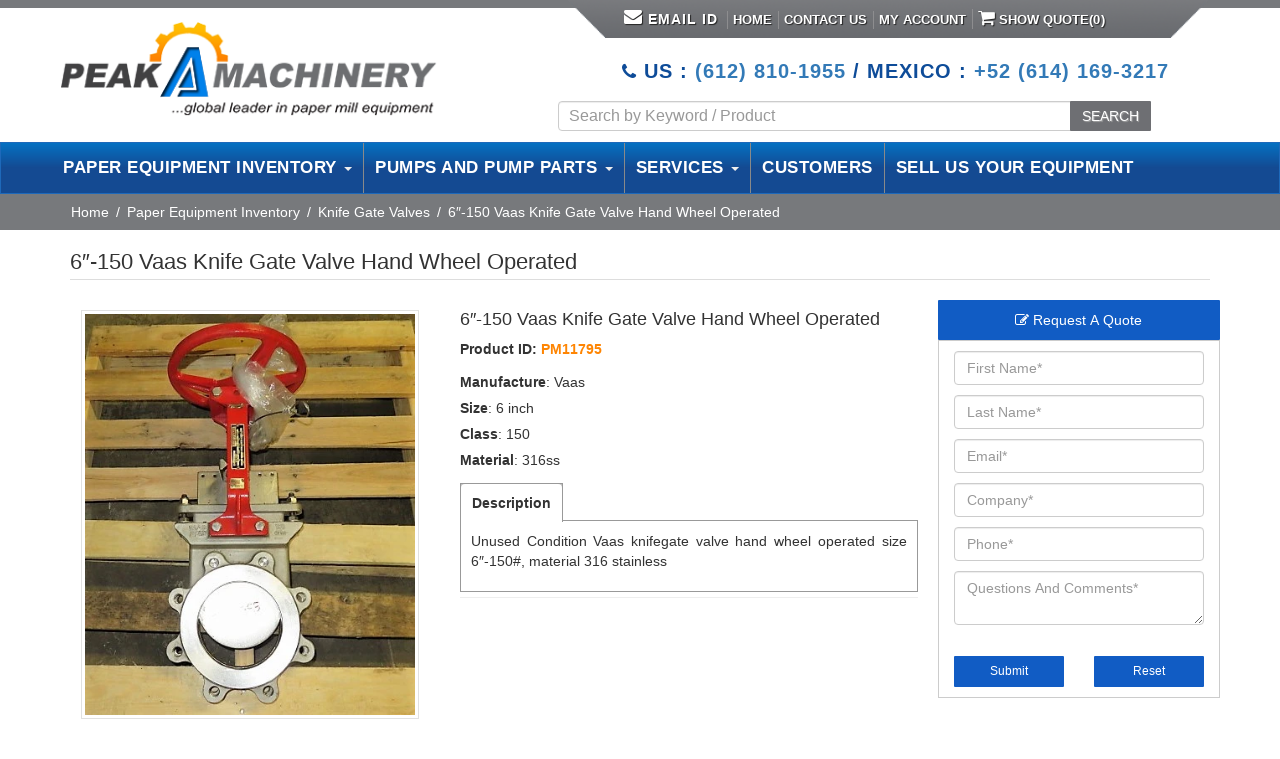

--- FILE ---
content_type: text/html; charset=UTF-8
request_url: https://www.peakmachinery.com/product/6-150-vaas-knife-gate-valve-hand-wheel-operated/
body_size: 30178
content:
 
<!doctype html>
<html lang="en-US">
<head>
<meta charset="utf-8">
<meta http-equiv="Content-type" content="text/html; charset=utf-8"/>
<meta name="viewport" content="width=device-width, initial-scale=1">

<meta name='robots' content='index, follow, max-image-preview:large, max-snippet:-1, max-video-preview:-1' />
	<style>img:is([sizes="auto" i], [sizes^="auto," i]) { contain-intrinsic-size: 3000px 1500px }</style>
	
            <script data-no-defer="1" data-ezscrex="false" data-cfasync="false" data-pagespeed-no-defer data-cookieconsent="ignore">
                var ctPublicFunctions = {"_ajax_nonce":"01b63b7f54","_rest_nonce":"333c8929a5","_ajax_url":"\/wp-admin\/admin-ajax.php","_rest_url":"https:\/\/www.peakmachinery.com\/wp-json\/","data__cookies_type":"none","data__ajax_type":"rest","data__bot_detector_enabled":"0","data__frontend_data_log_enabled":1,"cookiePrefix":"","wprocket_detected":false,"host_url":"www.peakmachinery.com","text__ee_click_to_select":"Click to select the whole data","text__ee_original_email":"The complete one is","text__ee_got_it":"Got it","text__ee_blocked":"Blocked","text__ee_cannot_connect":"Cannot connect","text__ee_cannot_decode":"Can not decode email. Unknown reason","text__ee_email_decoder":"CleanTalk email decoder","text__ee_wait_for_decoding":"The magic is on the way!","text__ee_decoding_process":"Please wait a few seconds while we decode the contact data."}
            </script>
        
            <script data-no-defer="1" data-ezscrex="false" data-cfasync="false" data-pagespeed-no-defer data-cookieconsent="ignore">
                var ctPublic = {"_ajax_nonce":"01b63b7f54","settings__forms__check_internal":"0","settings__forms__check_external":"0","settings__forms__force_protection":"0","settings__forms__search_test":"1","settings__data__bot_detector_enabled":"0","settings__sfw__anti_crawler":0,"blog_home":"https:\/\/www.peakmachinery.com\/","pixel__setting":"3","pixel__enabled":false,"pixel__url":"https:\/\/moderate8-v4.cleantalk.org\/pixel\/4e9c924553a8a16de00f871124b506ad.gif","data__email_check_before_post":"0","data__email_check_exist_post":"1","data__cookies_type":"none","data__key_is_ok":true,"data__visible_fields_required":true,"wl_brandname":"Anti-Spam by CleanTalk","wl_brandname_short":"CleanTalk","ct_checkjs_key":1181723326,"emailEncoderPassKey":"b0038acc3c8cc5a5e86f94dd4059c18e","bot_detector_forms_excluded":"W10=","advancedCacheExists":false,"varnishCacheExists":false,"wc_ajax_add_to_cart":true}
            </script>
        
	<!-- This site is optimized with the Yoast SEO plugin v26.0 - https://yoast.com/wordpress/plugins/seo/ -->
	<title>6&quot;-150 Vaas Knife Gate Valve Hand Wheel Operated - PM11795 - Peak Machinery</title>
	<meta name="description" content="Buy 6&quot;-150 Vaas Knife Gate Valve Hand Wheel Operated  - PM11795. Peak Machinery offers new and used 6&quot;-150 Vaas Knife Gate Valve Hand Wheel Operated. Paper equipment and pumps models from top leading brands available." />
	<link rel="canonical" href="https://www.peakmachinery.com/product/6-150-vaas-knife-gate-valve-hand-wheel-operated/" />
	<script type="application/ld+json" class="yoast-schema-graph">{"@context":"https://schema.org","@graph":[{"@type":"WebPage","@id":"https://www.peakmachinery.com/product/6-150-vaas-knife-gate-valve-hand-wheel-operated/","url":"https://www.peakmachinery.com/product/6-150-vaas-knife-gate-valve-hand-wheel-operated/","name":"6\"-150 Vaas Knife Gate Valve Hand Wheel Operated - PM11795 - Peak Machinery","isPartOf":{"@id":"https://www.peakmachinery.com/#website"},"primaryImageOfPage":{"@id":"https://www.peakmachinery.com/product/6-150-vaas-knife-gate-valve-hand-wheel-operated/#primaryimage"},"image":{"@id":"https://www.peakmachinery.com/product/6-150-vaas-knife-gate-valve-hand-wheel-operated/#primaryimage"},"thumbnailUrl":"https://www.peakmachinery.com/wp-content/uploads/2019/02/cc166da1adf87ce5bc61d7cf38636a9e.jpg-9.webp","datePublished":"2019-02-06T23:48:49+00:00","dateModified":"2025-10-05T19:40:16+00:00","description":"Buy 6\"-150 Vaas Knife Gate Valve Hand Wheel Operated - PM11795. Peak Machinery offers new and used 6\"-150 Vaas Knife Gate Valve Hand Wheel Operated. Paper equipment and pumps models from top leading brands available.","breadcrumb":{"@id":"https://www.peakmachinery.com/product/6-150-vaas-knife-gate-valve-hand-wheel-operated/#breadcrumb"},"inLanguage":"en-US","potentialAction":[{"@type":"ReadAction","target":["https://www.peakmachinery.com/product/6-150-vaas-knife-gate-valve-hand-wheel-operated/"]}]},{"@type":"ImageObject","inLanguage":"en-US","@id":"https://www.peakmachinery.com/product/6-150-vaas-knife-gate-valve-hand-wheel-operated/#primaryimage","url":"https://www.peakmachinery.com/wp-content/uploads/2019/02/cc166da1adf87ce5bc61d7cf38636a9e.jpg-9.webp","contentUrl":"https://www.peakmachinery.com/wp-content/uploads/2019/02/cc166da1adf87ce5bc61d7cf38636a9e.jpg-9.webp","width":394,"height":479},{"@type":"BreadcrumbList","@id":"https://www.peakmachinery.com/product/6-150-vaas-knife-gate-valve-hand-wheel-operated/#breadcrumb","itemListElement":[{"@type":"ListItem","position":1,"name":"Home","item":"https://www.peakmachinery.com/"},{"@type":"ListItem","position":2,"name":"Industrial Paper Equipment","item":"https://www.peakmachinery.com/products/"},{"@type":"ListItem","position":3,"name":"6&#8243;-150 Vaas Knife Gate Valve Hand Wheel Operated"}]},{"@type":"WebSite","@id":"https://www.peakmachinery.com/#website","url":"https://www.peakmachinery.com/","name":"Peak Machinery","description":"Pulp and Paper Equipment","potentialAction":[{"@type":"SearchAction","target":{"@type":"EntryPoint","urlTemplate":"https://www.peakmachinery.com/?s={search_term_string}"},"query-input":{"@type":"PropertyValueSpecification","valueRequired":true,"valueName":"search_term_string"}}],"inLanguage":"en-US"}]}</script>
	<!-- / Yoast SEO plugin. -->


<link rel='dns-prefetch' href='//ajax.googleapis.com' />
<link rel='dns-prefetch' href='//maxcdn.bootstrapcdn.com' />
<script type="text/javascript">
/* <![CDATA[ */
window._wpemojiSettings = {"baseUrl":"https:\/\/s.w.org\/images\/core\/emoji\/16.0.1\/72x72\/","ext":".png","svgUrl":"https:\/\/s.w.org\/images\/core\/emoji\/16.0.1\/svg\/","svgExt":".svg","source":{"concatemoji":"https:\/\/www.peakmachinery.com\/wp-includes\/js\/wp-emoji-release.min.js"}};
/*! This file is auto-generated */
!function(s,n){var o,i,e;function c(e){try{var t={supportTests:e,timestamp:(new Date).valueOf()};sessionStorage.setItem(o,JSON.stringify(t))}catch(e){}}function p(e,t,n){e.clearRect(0,0,e.canvas.width,e.canvas.height),e.fillText(t,0,0);var t=new Uint32Array(e.getImageData(0,0,e.canvas.width,e.canvas.height).data),a=(e.clearRect(0,0,e.canvas.width,e.canvas.height),e.fillText(n,0,0),new Uint32Array(e.getImageData(0,0,e.canvas.width,e.canvas.height).data));return t.every(function(e,t){return e===a[t]})}function u(e,t){e.clearRect(0,0,e.canvas.width,e.canvas.height),e.fillText(t,0,0);for(var n=e.getImageData(16,16,1,1),a=0;a<n.data.length;a++)if(0!==n.data[a])return!1;return!0}function f(e,t,n,a){switch(t){case"flag":return n(e,"\ud83c\udff3\ufe0f\u200d\u26a7\ufe0f","\ud83c\udff3\ufe0f\u200b\u26a7\ufe0f")?!1:!n(e,"\ud83c\udde8\ud83c\uddf6","\ud83c\udde8\u200b\ud83c\uddf6")&&!n(e,"\ud83c\udff4\udb40\udc67\udb40\udc62\udb40\udc65\udb40\udc6e\udb40\udc67\udb40\udc7f","\ud83c\udff4\u200b\udb40\udc67\u200b\udb40\udc62\u200b\udb40\udc65\u200b\udb40\udc6e\u200b\udb40\udc67\u200b\udb40\udc7f");case"emoji":return!a(e,"\ud83e\udedf")}return!1}function g(e,t,n,a){var r="undefined"!=typeof WorkerGlobalScope&&self instanceof WorkerGlobalScope?new OffscreenCanvas(300,150):s.createElement("canvas"),o=r.getContext("2d",{willReadFrequently:!0}),i=(o.textBaseline="top",o.font="600 32px Arial",{});return e.forEach(function(e){i[e]=t(o,e,n,a)}),i}function t(e){var t=s.createElement("script");t.src=e,t.defer=!0,s.head.appendChild(t)}"undefined"!=typeof Promise&&(o="wpEmojiSettingsSupports",i=["flag","emoji"],n.supports={everything:!0,everythingExceptFlag:!0},e=new Promise(function(e){s.addEventListener("DOMContentLoaded",e,{once:!0})}),new Promise(function(t){var n=function(){try{var e=JSON.parse(sessionStorage.getItem(o));if("object"==typeof e&&"number"==typeof e.timestamp&&(new Date).valueOf()<e.timestamp+604800&&"object"==typeof e.supportTests)return e.supportTests}catch(e){}return null}();if(!n){if("undefined"!=typeof Worker&&"undefined"!=typeof OffscreenCanvas&&"undefined"!=typeof URL&&URL.createObjectURL&&"undefined"!=typeof Blob)try{var e="postMessage("+g.toString()+"("+[JSON.stringify(i),f.toString(),p.toString(),u.toString()].join(",")+"));",a=new Blob([e],{type:"text/javascript"}),r=new Worker(URL.createObjectURL(a),{name:"wpTestEmojiSupports"});return void(r.onmessage=function(e){c(n=e.data),r.terminate(),t(n)})}catch(e){}c(n=g(i,f,p,u))}t(n)}).then(function(e){for(var t in e)n.supports[t]=e[t],n.supports.everything=n.supports.everything&&n.supports[t],"flag"!==t&&(n.supports.everythingExceptFlag=n.supports.everythingExceptFlag&&n.supports[t]);n.supports.everythingExceptFlag=n.supports.everythingExceptFlag&&!n.supports.flag,n.DOMReady=!1,n.readyCallback=function(){n.DOMReady=!0}}).then(function(){return e}).then(function(){var e;n.supports.everything||(n.readyCallback(),(e=n.source||{}).concatemoji?t(e.concatemoji):e.wpemoji&&e.twemoji&&(t(e.twemoji),t(e.wpemoji)))}))}((window,document),window._wpemojiSettings);
/* ]]> */
</script>
		
	<style id='wp-emoji-styles-inline-css' type='text/css'>

	img.wp-smiley, img.emoji {
		display: inline !important;
		border: none !important;
		box-shadow: none !important;
		height: 1em !important;
		width: 1em !important;
		margin: 0 0.07em !important;
		vertical-align: -0.1em !important;
		background: none !important;
		padding: 0 !important;
	}
</style>
<link rel='stylesheet' id='wp-block-library-css' href='https://www.peakmachinery.com/wp-includes/css/dist/block-library/style.min.css' type='text/css' media='all' />
<style id='classic-theme-styles-inline-css' type='text/css'>
/*! This file is auto-generated */
.wp-block-button__link{color:#fff;background-color:#32373c;border-radius:9999px;box-shadow:none;text-decoration:none;padding:calc(.667em + 2px) calc(1.333em + 2px);font-size:1.125em}.wp-block-file__button{background:#32373c;color:#fff;text-decoration:none}
</style>
<style id='global-styles-inline-css' type='text/css'>
:root{--wp--preset--aspect-ratio--square: 1;--wp--preset--aspect-ratio--4-3: 4/3;--wp--preset--aspect-ratio--3-4: 3/4;--wp--preset--aspect-ratio--3-2: 3/2;--wp--preset--aspect-ratio--2-3: 2/3;--wp--preset--aspect-ratio--16-9: 16/9;--wp--preset--aspect-ratio--9-16: 9/16;--wp--preset--color--black: #000000;--wp--preset--color--cyan-bluish-gray: #abb8c3;--wp--preset--color--white: #ffffff;--wp--preset--color--pale-pink: #f78da7;--wp--preset--color--vivid-red: #cf2e2e;--wp--preset--color--luminous-vivid-orange: #ff6900;--wp--preset--color--luminous-vivid-amber: #fcb900;--wp--preset--color--light-green-cyan: #7bdcb5;--wp--preset--color--vivid-green-cyan: #00d084;--wp--preset--color--pale-cyan-blue: #8ed1fc;--wp--preset--color--vivid-cyan-blue: #0693e3;--wp--preset--color--vivid-purple: #9b51e0;--wp--preset--gradient--vivid-cyan-blue-to-vivid-purple: linear-gradient(135deg,rgba(6,147,227,1) 0%,rgb(155,81,224) 100%);--wp--preset--gradient--light-green-cyan-to-vivid-green-cyan: linear-gradient(135deg,rgb(122,220,180) 0%,rgb(0,208,130) 100%);--wp--preset--gradient--luminous-vivid-amber-to-luminous-vivid-orange: linear-gradient(135deg,rgba(252,185,0,1) 0%,rgba(255,105,0,1) 100%);--wp--preset--gradient--luminous-vivid-orange-to-vivid-red: linear-gradient(135deg,rgba(255,105,0,1) 0%,rgb(207,46,46) 100%);--wp--preset--gradient--very-light-gray-to-cyan-bluish-gray: linear-gradient(135deg,rgb(238,238,238) 0%,rgb(169,184,195) 100%);--wp--preset--gradient--cool-to-warm-spectrum: linear-gradient(135deg,rgb(74,234,220) 0%,rgb(151,120,209) 20%,rgb(207,42,186) 40%,rgb(238,44,130) 60%,rgb(251,105,98) 80%,rgb(254,248,76) 100%);--wp--preset--gradient--blush-light-purple: linear-gradient(135deg,rgb(255,206,236) 0%,rgb(152,150,240) 100%);--wp--preset--gradient--blush-bordeaux: linear-gradient(135deg,rgb(254,205,165) 0%,rgb(254,45,45) 50%,rgb(107,0,62) 100%);--wp--preset--gradient--luminous-dusk: linear-gradient(135deg,rgb(255,203,112) 0%,rgb(199,81,192) 50%,rgb(65,88,208) 100%);--wp--preset--gradient--pale-ocean: linear-gradient(135deg,rgb(255,245,203) 0%,rgb(182,227,212) 50%,rgb(51,167,181) 100%);--wp--preset--gradient--electric-grass: linear-gradient(135deg,rgb(202,248,128) 0%,rgb(113,206,126) 100%);--wp--preset--gradient--midnight: linear-gradient(135deg,rgb(2,3,129) 0%,rgb(40,116,252) 100%);--wp--preset--font-size--small: 13px;--wp--preset--font-size--medium: 20px;--wp--preset--font-size--large: 36px;--wp--preset--font-size--x-large: 42px;--wp--preset--spacing--20: 0.44rem;--wp--preset--spacing--30: 0.67rem;--wp--preset--spacing--40: 1rem;--wp--preset--spacing--50: 1.5rem;--wp--preset--spacing--60: 2.25rem;--wp--preset--spacing--70: 3.38rem;--wp--preset--spacing--80: 5.06rem;--wp--preset--shadow--natural: 6px 6px 9px rgba(0, 0, 0, 0.2);--wp--preset--shadow--deep: 12px 12px 50px rgba(0, 0, 0, 0.4);--wp--preset--shadow--sharp: 6px 6px 0px rgba(0, 0, 0, 0.2);--wp--preset--shadow--outlined: 6px 6px 0px -3px rgba(255, 255, 255, 1), 6px 6px rgba(0, 0, 0, 1);--wp--preset--shadow--crisp: 6px 6px 0px rgba(0, 0, 0, 1);}:where(.is-layout-flex){gap: 0.5em;}:where(.is-layout-grid){gap: 0.5em;}body .is-layout-flex{display: flex;}.is-layout-flex{flex-wrap: wrap;align-items: center;}.is-layout-flex > :is(*, div){margin: 0;}body .is-layout-grid{display: grid;}.is-layout-grid > :is(*, div){margin: 0;}:where(.wp-block-columns.is-layout-flex){gap: 2em;}:where(.wp-block-columns.is-layout-grid){gap: 2em;}:where(.wp-block-post-template.is-layout-flex){gap: 1.25em;}:where(.wp-block-post-template.is-layout-grid){gap: 1.25em;}.has-black-color{color: var(--wp--preset--color--black) !important;}.has-cyan-bluish-gray-color{color: var(--wp--preset--color--cyan-bluish-gray) !important;}.has-white-color{color: var(--wp--preset--color--white) !important;}.has-pale-pink-color{color: var(--wp--preset--color--pale-pink) !important;}.has-vivid-red-color{color: var(--wp--preset--color--vivid-red) !important;}.has-luminous-vivid-orange-color{color: var(--wp--preset--color--luminous-vivid-orange) !important;}.has-luminous-vivid-amber-color{color: var(--wp--preset--color--luminous-vivid-amber) !important;}.has-light-green-cyan-color{color: var(--wp--preset--color--light-green-cyan) !important;}.has-vivid-green-cyan-color{color: var(--wp--preset--color--vivid-green-cyan) !important;}.has-pale-cyan-blue-color{color: var(--wp--preset--color--pale-cyan-blue) !important;}.has-vivid-cyan-blue-color{color: var(--wp--preset--color--vivid-cyan-blue) !important;}.has-vivid-purple-color{color: var(--wp--preset--color--vivid-purple) !important;}.has-black-background-color{background-color: var(--wp--preset--color--black) !important;}.has-cyan-bluish-gray-background-color{background-color: var(--wp--preset--color--cyan-bluish-gray) !important;}.has-white-background-color{background-color: var(--wp--preset--color--white) !important;}.has-pale-pink-background-color{background-color: var(--wp--preset--color--pale-pink) !important;}.has-vivid-red-background-color{background-color: var(--wp--preset--color--vivid-red) !important;}.has-luminous-vivid-orange-background-color{background-color: var(--wp--preset--color--luminous-vivid-orange) !important;}.has-luminous-vivid-amber-background-color{background-color: var(--wp--preset--color--luminous-vivid-amber) !important;}.has-light-green-cyan-background-color{background-color: var(--wp--preset--color--light-green-cyan) !important;}.has-vivid-green-cyan-background-color{background-color: var(--wp--preset--color--vivid-green-cyan) !important;}.has-pale-cyan-blue-background-color{background-color: var(--wp--preset--color--pale-cyan-blue) !important;}.has-vivid-cyan-blue-background-color{background-color: var(--wp--preset--color--vivid-cyan-blue) !important;}.has-vivid-purple-background-color{background-color: var(--wp--preset--color--vivid-purple) !important;}.has-black-border-color{border-color: var(--wp--preset--color--black) !important;}.has-cyan-bluish-gray-border-color{border-color: var(--wp--preset--color--cyan-bluish-gray) !important;}.has-white-border-color{border-color: var(--wp--preset--color--white) !important;}.has-pale-pink-border-color{border-color: var(--wp--preset--color--pale-pink) !important;}.has-vivid-red-border-color{border-color: var(--wp--preset--color--vivid-red) !important;}.has-luminous-vivid-orange-border-color{border-color: var(--wp--preset--color--luminous-vivid-orange) !important;}.has-luminous-vivid-amber-border-color{border-color: var(--wp--preset--color--luminous-vivid-amber) !important;}.has-light-green-cyan-border-color{border-color: var(--wp--preset--color--light-green-cyan) !important;}.has-vivid-green-cyan-border-color{border-color: var(--wp--preset--color--vivid-green-cyan) !important;}.has-pale-cyan-blue-border-color{border-color: var(--wp--preset--color--pale-cyan-blue) !important;}.has-vivid-cyan-blue-border-color{border-color: var(--wp--preset--color--vivid-cyan-blue) !important;}.has-vivid-purple-border-color{border-color: var(--wp--preset--color--vivid-purple) !important;}.has-vivid-cyan-blue-to-vivid-purple-gradient-background{background: var(--wp--preset--gradient--vivid-cyan-blue-to-vivid-purple) !important;}.has-light-green-cyan-to-vivid-green-cyan-gradient-background{background: var(--wp--preset--gradient--light-green-cyan-to-vivid-green-cyan) !important;}.has-luminous-vivid-amber-to-luminous-vivid-orange-gradient-background{background: var(--wp--preset--gradient--luminous-vivid-amber-to-luminous-vivid-orange) !important;}.has-luminous-vivid-orange-to-vivid-red-gradient-background{background: var(--wp--preset--gradient--luminous-vivid-orange-to-vivid-red) !important;}.has-very-light-gray-to-cyan-bluish-gray-gradient-background{background: var(--wp--preset--gradient--very-light-gray-to-cyan-bluish-gray) !important;}.has-cool-to-warm-spectrum-gradient-background{background: var(--wp--preset--gradient--cool-to-warm-spectrum) !important;}.has-blush-light-purple-gradient-background{background: var(--wp--preset--gradient--blush-light-purple) !important;}.has-blush-bordeaux-gradient-background{background: var(--wp--preset--gradient--blush-bordeaux) !important;}.has-luminous-dusk-gradient-background{background: var(--wp--preset--gradient--luminous-dusk) !important;}.has-pale-ocean-gradient-background{background: var(--wp--preset--gradient--pale-ocean) !important;}.has-electric-grass-gradient-background{background: var(--wp--preset--gradient--electric-grass) !important;}.has-midnight-gradient-background{background: var(--wp--preset--gradient--midnight) !important;}.has-small-font-size{font-size: var(--wp--preset--font-size--small) !important;}.has-medium-font-size{font-size: var(--wp--preset--font-size--medium) !important;}.has-large-font-size{font-size: var(--wp--preset--font-size--large) !important;}.has-x-large-font-size{font-size: var(--wp--preset--font-size--x-large) !important;}
:where(.wp-block-post-template.is-layout-flex){gap: 1.25em;}:where(.wp-block-post-template.is-layout-grid){gap: 1.25em;}
:where(.wp-block-columns.is-layout-flex){gap: 2em;}:where(.wp-block-columns.is-layout-grid){gap: 2em;}
:root :where(.wp-block-pullquote){font-size: 1.5em;line-height: 1.6;}
</style>
<link rel='stylesheet' id='cleantalk-public-css-css' href='https://www.peakmachinery.com/wp-content/plugins/cleantalk-spam-protect/css/cleantalk-public.min.css' type='text/css' media='all' />
<link rel='stylesheet' id='cleantalk-email-decoder-css-css' href='https://www.peakmachinery.com/wp-content/plugins/cleantalk-spam-protect/css/cleantalk-email-decoder.min.css' type='text/css' media='all' />
<link rel='stylesheet' id='afrfq-front-css' href='https://www.peakmachinery.com/wp-content/plugins/woocommerce-request-a-quote/assets/css/afrfq_front.css' type='text/css' media='all' />
<link rel='stylesheet' id='afrfq-font-awesom-css' href='https://maxcdn.bootstrapcdn.com/font-awesome/4.5.0/css/font-awesome.css' type='text/css' media='all' />
<link rel='stylesheet' id='select2-front-css' href='https://www.peakmachinery.com/wp-content/plugins/woocommerce-request-a-quote//assets/css/select2.css' type='text/css' media='all' />
<link rel='stylesheet' id='dashicons-css' href='https://www.peakmachinery.com/wp-includes/css/dashicons.min.css' type='text/css' media='all' />
<link rel='stylesheet' id='woocommerce-layout-css' href='https://www.peakmachinery.com/wp-content/plugins/woocommerce/assets/css/woocommerce-layout.css' type='text/css' media='all' />
<link rel='stylesheet' id='woocommerce-smallscreen-css' href='https://www.peakmachinery.com/wp-content/plugins/woocommerce/assets/css/woocommerce-smallscreen.css' type='text/css' media='only screen and (max-width: 768px)' />
<link rel='stylesheet' id='woocommerce-general-css' href='https://www.peakmachinery.com/wp-content/plugins/woocommerce/assets/css/woocommerce.css' type='text/css' media='all' />
<style id='woocommerce-inline-inline-css' type='text/css'>
.woocommerce form .form-row .required { visibility: visible; }
</style>
<link rel='stylesheet' id='brands-styles-css' href='https://www.peakmachinery.com/wp-content/plugins/woocommerce/assets/css/brands.css' type='text/css' media='all' />
<link rel='stylesheet' id='wp-paginate-css' href='https://www.peakmachinery.com/wp-content/plugins/wp-paginate/css/wp-paginate.css' type='text/css' media='screen' />
<script type="text/javascript" src="https://www.peakmachinery.com/wp-content/plugins/cleantalk-spam-protect/js/apbct-public-bundle_gathering.min.js" id="apbct-public-bundle_gathering.min-js-js"></script>
<script type="text/javascript" src="//ajax.googleapis.com/ajax/libs/jquery/1.10.2/jquery.min.js" id="jquery-js"></script>
<script type="text/javascript" src="https://www.peakmachinery.com/wp-content/plugins/woocommerce/assets/js/jquery-blockui/jquery.blockUI.min.js" id="jquery-blockui-js" defer="defer" data-wp-strategy="defer"></script>
<script type="text/javascript" id="wc-add-to-cart-js-extra">
/* <![CDATA[ */
var wc_add_to_cart_params = {"ajax_url":"\/wp-admin\/admin-ajax.php","wc_ajax_url":"\/?wc-ajax=%%endpoint%%","i18n_view_cart":"View cart","cart_url":"https:\/\/www.peakmachinery.com\/cart\/","is_cart":"","cart_redirect_after_add":"no"};
/* ]]> */
</script>
<script type="text/javascript" src="https://www.peakmachinery.com/wp-content/plugins/woocommerce/assets/js/frontend/add-to-cart.min.js" id="wc-add-to-cart-js" defer="defer" data-wp-strategy="defer"></script>
<script type="text/javascript" id="wc-single-product-js-extra">
/* <![CDATA[ */
var wc_single_product_params = {"i18n_required_rating_text":"Please select a rating","i18n_rating_options":["1 of 5 stars","2 of 5 stars","3 of 5 stars","4 of 5 stars","5 of 5 stars"],"i18n_product_gallery_trigger_text":"View full-screen image gallery","review_rating_required":"yes","flexslider":{"rtl":false,"animation":"slide","smoothHeight":true,"directionNav":false,"controlNav":"thumbnails","slideshow":false,"animationSpeed":500,"animationLoop":false,"allowOneSlide":false},"zoom_enabled":"","zoom_options":[],"photoswipe_enabled":"","photoswipe_options":{"shareEl":false,"closeOnScroll":false,"history":false,"hideAnimationDuration":0,"showAnimationDuration":0},"flexslider_enabled":""};
/* ]]> */
</script>
<script type="text/javascript" src="https://www.peakmachinery.com/wp-content/plugins/woocommerce/assets/js/frontend/single-product.min.js" id="wc-single-product-js" defer="defer" data-wp-strategy="defer"></script>
<script type="text/javascript" src="https://www.peakmachinery.com/wp-content/plugins/woocommerce/assets/js/js-cookie/js.cookie.min.js" id="js-cookie-js" defer="defer" data-wp-strategy="defer"></script>
<script type="text/javascript" id="woocommerce-js-extra">
/* <![CDATA[ */
var woocommerce_params = {"ajax_url":"\/wp-admin\/admin-ajax.php","wc_ajax_url":"\/?wc-ajax=%%endpoint%%","i18n_password_show":"Show password","i18n_password_hide":"Hide password"};
/* ]]> */
</script>
<script type="text/javascript" src="https://www.peakmachinery.com/wp-content/plugins/woocommerce/assets/js/frontend/woocommerce.min.js" id="woocommerce-js" defer="defer" data-wp-strategy="defer"></script>
<link rel="https://api.w.org/" href="https://www.peakmachinery.com/wp-json/" /><link rel="alternate" title="JSON" type="application/json" href="https://www.peakmachinery.com/wp-json/wp/v2/product/40775" /><link rel="alternate" title="oEmbed (JSON)" type="application/json+oembed" href="https://www.peakmachinery.com/wp-json/oembed/1.0/embed?url=https%3A%2F%2Fwww.peakmachinery.com%2Fproduct%2F6-150-vaas-knife-gate-valve-hand-wheel-operated%2F" />
<link rel="alternate" title="oEmbed (XML)" type="text/xml+oembed" href="https://www.peakmachinery.com/wp-json/oembed/1.0/embed?url=https%3A%2F%2Fwww.peakmachinery.com%2Fproduct%2F6-150-vaas-knife-gate-valve-hand-wheel-operated%2F&#038;format=xml" />
	<link rel="preconnect" href="https://fonts.googleapis.com">
	<link rel="preconnect" href="https://fonts.gstatic.com">
				<style type="text/css">
						</style>
				<noscript><style>.woocommerce-product-gallery{ opacity: 1 !important; }</style></noscript>
			<style type="text/css" id="wp-custom-css">
			.is-search-sections img {
    width: 28px;
    height: 28px !important;
}.is-search-sections .left-section {
    float: left;
    width: 43px !important;
}.is-ajax-search-details a, .is-ajax-search-result a {
    color: #6d6f72 !important;
    text-decoration: none !important;
}.is-ajax-search-post.is-product {
    height: 21px;
    border: none;
}.is-ajax-search-details a:hover, .is-ajax-search-result a:hover {
    color: #000 !important;
    text-decoration: none !important;
}.is-ajax-search-result {
    z-index: 999999999999999999 !important;
}.is-form-style {
    
    margin-top: 8px;
}.is-search-sections .thumbnail {
    display: unset;
    z-index: 1;
    position: relative;
}

form.form-wppp-select.products-per-page {
    display: none;
}

.col-md-5.col-sm-6.col-xs-12.tax_pro {
    display: none;
}
span.is-loader-image {
    display: none !IMPORTANT; 
}#myCarousel {
    margin: 0 35px;
    width: 80% !important;
}
#myCarousel, #myCarousel .item img{margin-left: 0 !important; margin-right:0 !important;width: 100% !important;}





@media (max-width: 1280px){
.top_nav {background-position: 10px;padding: 10px 20px 4px;}
.top_nav ul li a {padding: 0 5px !important;}
}
@media (max-width:991px){
	.mobile-head-peak{display:block !important;}
	.desktop-head-peak{display:none !important;}
	.header_fixed .row{position: fixed;background-color: #fff;width: 100%;top:25px;}
	.logo_container .logo {padding: 15px 0 5px;}
	.floting_btn_menubars{top: 54px!important;}
	#myCarousel{margin-top: 100px !important;}
	
}
@media (max-width:768px){
.header_fixed .row{position: fixed;background-color: #fff;width: 100%;}
	.logo_container .logo {padding: 15px 0 5px;}
	
}div#overlay,a.button.wc-forward {
    display: none !important;
}

.woocommerce-message {
    float: left;
}.afrfq_success_message:has(+ .woocommerce) ~ .woocommerce .cart-empty {
    display: none !important;
}
@media (max-width:1157px){
.carousel-caption {
         display: block !important;  
	   left: 10% !important; margin-top: -60px !important;
    }
}		</style>
			<style id="egf-frontend-styles" type="text/css">
		p {} h1 {} h2 {} h3 {} h4 {} h5 {} h6 {} 	</style>
	
<link href="https://www.peakmachinery.com/wp-content/themes/peak/css/bootstrap.min.css" rel="stylesheet">
<link href="https://www.peakmachinery.com/wp-content/themes/peak/css/style.css" rel="stylesheet">
<link href="https://www.peakmachinery.com/wp-content/themes/peak/css/custom.css" rel="stylesheet">
<link href="https://www.peakmachinery.com/wp-content/themes/peak/css/font-awesome.css" rel="stylesheet">
<link href="https://www.peakmachinery.com/wp-content/themes/peak/css/menu/fhmm.css" rel="stylesheet">
<link href="https://www.peakmachinery.com/wp-content/themes/peak/css/responsive.css" rel="stylesheet">
<link href="https://www.peakmachinery.com/wp-content/themes/peak/js/mob-panel/responsive-nav.css" rel="stylesheet">
 
<!-- validation Engine --------------------->
<link rel="stylesheet" href="https://www.peakmachinery.com/wp-content/themes/peak/css/validation/validationEngine.jquery.css" type="text/css"/>
<link rel="stylesheet" href="https://www.peakmachinery.com/wp-content/themes/peak/css/validation/template.css" type="text/css"/>
<!-- validation Engine --------------------->  
<!-- Telephone -->
<link rel="stylesheet" href="https://www.peakmachinery.com/wp-content/themes/peak/build/css/intlTelInput.css">
<link rel="shortcut icon"  href="https://www.peakmachinery.com/wp-content/themes/peak/favicon.ico" >
<!--<script src="https://www.peakmachinery.com/js/mob-panel/responsive-nav.js"></script>  --> 
<style>.async-hide { opacity: 0 !important} </style>
<script>(function(a,s,y,n,c,h,i,d,e){s.className+=' '+y;h.start=1*new Date;
h.end=i=function(){s.className=s.className.replace(RegExp(' ?'+y),'')};
(a[n]=a[n]||[]).hide=h;setTimeout(function(){i();h.end=null},c);h.timeout=c;
})(window,document.documentElement,'async-hide','dataLayer',4000,
{'GTM-KM82Z3S':true});</script>
	
<script>
 (function(i,s,o,g,r,a,m){i['GoogleAnalyticsObject']=r;i[r]=i[r]||function(){
 (i[r].q=i[r].q||[]).push(arguments)},i[r].l=1*new Date();a=s.createElement(o),
 m=s.getElementsByTagName(o)[0];a.async=1;a.src=g;m.parentNode.insertBefore(a,m)
 })(window,document,'script','https://www.google-analytics.com/analytics.js','ga');
 ga('create', 'UA-1193715-1', 'auto');
 ga('require', 'GTM-KM82Z3S');	
 ga('send', 'pageview');
</script>
<!-- Google tag (gtag.js) GA4 Tracking Code -->
<script async src="https://www.googletagmanager.com/gtag/js?id=G-84RWMRW4HY"></script>
<script>
  window.dataLayer = window.dataLayer || [];
  function gtag(){dataLayer.push(arguments);}
  gtag('js', new Date());

  gtag('config', 'G-84RWMRW4HY');
</script>	
	<!-- Google Tag Manager -->
<script>(function(w,d,s,l,i){w[l]=w[l]||[];w[l].push({'gtm.start':
new Date().getTime(),event:'gtm.js'});var f=d.getElementsByTagName(s)[0],
j=d.createElement(s),dl=l!='dataLayer'?'&l='+l:'';j.async=true;j.src=
'https://www.googletagmanager.com/gtm.js?id='+i+dl;f.parentNode.insertBefore(j,f);
})(window,document,'script','dataLayer','GTM-W6K9ZTNC');</script>
<!-- End Google Tag Manager -->
	
<!--Microsoft Clarity Tracking Code -->	
<script type="text/javascript">
    (function(c,l,a,r,i,t,y){
        c[a]=c[a]||function(){(c[a].q=c[a].q||[]).push(arguments)};
        t=l.createElement(r);t.async=1;t.src="https://www.clarity.ms/tag/"+i;
        y=l.getElementsByTagName(r)[0];y.parentNode.insertBefore(t,y);
    })(window, document, "clarity", "script", "454sum52mr");
</script>	
<!-- JSON-LD markup for Website -->
<script type="application/ld+json">
    {  "@context" : "http://schema.org",
       "@type" : "WebSite",
       "name" : "Peak Machinery, Inc.",
       "alternateName" : "Peak Machinery, Inc.",
       "url" : "https://www.peakmachinery.com/",
       "potentialAction": {
    "@type": "SearchAction",
    "target": "https://www.peakmachinery.com/?s={search_term_string}",
    "query-input": "required name=search_term_string"
  }
    }
</script>
<!-- JSON-LD markup for Local Address -->
<script type="application/ld+json">
{
  "@context" : "http://schema.org",
  "@type" : "LocalBusiness",
  "name" : "Peak Machinery, Inc.",
  "image" : "https://www.peakmachinery.com/wp-content/themes/peak/images/peak-machinery-logo.png",
  "url" : "https://www.peakmachinery.com/",
  "telephone" : [ "+1-612-810-1955"],
  "pricerange" : "$$$$",
  "openingHoursSpecification": [
    {
      "@type": "OpeningHoursSpecification",
      "dayOfWeek": [
        "Monday",
        "Tuesday",
	"Wednesday",
	"Thurday",
	"Friday		"
      ],
      "opens": "8:00",
      "closes": "17:00"
    },
    {
    "@type": "OpeningHoursSpecification",
    "dayOfWeek": [ 
	"Saturday",
	"Sunday"
	],
    "opens": "00:00",
    "closes": "00:00"
  }	
  ],
    "email" : "sales@peakmachinery.com",
  "address" : {
    "@type" : "PostalAddress",
    "streetAddress" : "11790 Owatonna Ct. NE",
    "addressLocality" : "Blaine",
    "addressRegion" : "Minnesota",
    "addressCountry" : "USA",
    "postalCode" : "55449"
       }     
 }
</script>
<!-- JSON-LD markup for Organization -->
<script type="application/ld+json">
{ "@context" : "http://schema.org",
  "@type" : "Organization",
  "name" : "Peak Machinery, Inc.",
  "url" : "https://www.peakmachinery.com/",
  "logo": "https://www.peakmachinery.com/wp-content/themes/peak/images/peak-machinery-logo.png",
  "contactPoint" : [
    { "@type" : "ContactPoint",
      "telephone" : "+1-612-810-1955",
      "contactType" : "technical support",
      "contactOption" : "USA",
      "availableLanguage" : ["English"]
	},
   {
    "@type": "ContactPoint",
    "telephone": "+52-614-169-3217",
    "contactType": "customer service",
    "contactOption" : "MEXICO"
   } ],
"sameAs" : [ 
 "https://www.facebook.com/peakmachinery/",
 "https://twitter.com/peakmachinery",
 "https://www.linkedin.com/company/peak-machinery-sales"
 ]
    
    }
</script>
<style>
 #search {width: 100%;float: left;padding: 10px;border: 1px solid #ccc;border-radius: 4px;font-size: 16px;}button#searchformz {float: right;margin-top: -30px;}.suggestions-box {border: 1px solid #ccc;border-top: none;position: absolute;width: 100%;max-height: 200px;overflow-y: auto;background-color: white;box-shadow: 0 4px 8px rgba(0, 0, 0, 0.1);z-index: 1000;border-radius: 0 0 4px 4px;}.suggestion {padding: 10px;cursor: pointer;font-size: 16px;border-bottom: 1px solid #eee;}.suggestion:hover {background-color: #f0f0f0;}.suggestion:last-child {border-bottom: none;}.suggestions-container {position: relative;width: 300px;margin: 0 auto;}#suggestions {list-style-type: none;padding: 0;position: absolute;z-index: 999999;width: 89%;text-align: left;margin-top: 30px;}#suggestions li {padding: 8px;cursor: pointer;}#suggestions li:hover {background-color: #f0f0f0;}ul.suggestions {max-height: 280px;overflow-y: auto;color: black;background: #dcdcdc;}ul.suggestions a {color: #2b2b2b;text-decoration: none;}#search-loader {position: absolute;right: 144px;top: 50%;transform: translateY(-50%);width: 20px;height: 20px;}
    </style>
</head>

<body class="wp-singular product-template-default single single-product postid-40775 wp-theme-peak theme-peak do-etfw woocommerce woocommerce-page woocommerce-no-js" style="background:url('https://www.peakmachinery.com/images/bg-pg.jpg');">

<div class="body_top" ></div>

<div class="" style="position:absolute;">&nbsp;</div>

  

<div class="mobile-head-peak">
<div class="col-xs-2 text-center" >
<a href="mailto:sales@peakmachinery.com" > <i class="fa fa-envelope"></i></a>
</div>
<div class="col-xs-2 text-center border-designs" >
<div class="btn-group dropup btn-block email-pop"> 
<a href="" class="dropdown-toggle phn-header" data-toggle="dropdown"> 
<i class="fa fa-phone"></i> <span class="sr-only">Toggle Dropdown</span> </a>
<ul class="dropdown-menu text-left" role="menu">
<li><a href="tel:+1(612) 810-1955" title="call:(612) 810-1955" onclick="ga('send', 'event', 'Call Tracking', 'Click/Touch', 'Us Phone no. (612) 810-1955 Header');" >US : (612) 810-1955</a></li>
<li><a href="tel:+52 (614) 169-3217" title="call:52 (614) 169-3217" onclick="ga('send', 'event', 'Call Tracking', 'Click/Touch', 'Maxico Phone no. 52 (614) 169-3217 Header');" >MEXICO :  52 (614) 169-3217</a></li>
</ul>
</div>
</div>
<div class="col-xs-2 border-design text-center top-cart" >
<span class="nop" style="">0</span>
<a href="https://www.peakmachinery.com/request-a-quote/" >
<i class="glyphicon glyphicon-shopping-cart"></i>
</a>
</div>
<div class="col-xs-6">
 

  


	
	</div>
</div>

<div class="position:relative; display:block;"></div>
<div class="container header_fixed">
<div class="row">
<div class="col-md-12">
<div class="row">
<div class="m_t30"></div>
<input type="hidden" name="template_directory_uri" id="template_directory_uri" value="https://www.peakmachinery.com/wp-content/themes/peak" />

<input type="hidden" name="siteurll" id="siteurll" value="https://www.peakmachinery.com/wp-content/themes/peak">
<div class="col-md-5 logo_container">
<a href="https://www.peakmachinery.com">
<img src="https://www.peakmachinery.com/wp-content/themes/peak/images/peak-machinery-logo.png" alt="logo" class="img-responsive logo" />
</a>
</div>
<div class="col-md-7 padding_l0 desktop-head-peak">
<div class="top_nav pull-right" >
<span>
<a title="sales@peakmachinery.com" href="mailto:sales@peakmachinery.com" onclick="ga('send', 'event', 'E-mail Header', 'Click', 'sales@peakmachinery.com');"><i class="fa fa-envelope"></i>EMAIL ID</a>

</span>

<ul class="menu" id="menu-top-header"><li class="menu-item menu-item-type-post_type menu-item-object-page menu-item-27447" id="menu-item-27447"><a href="https://www.peakmachinery.com">Home</a></li>



 
<li class="menu-item menu-item-type-post_type menu-item-object-page menu-item-27449" id="menu-item-27449"><a style="" href="https://www.peakmachinery.com/contact-us/?product_id=PM11795">Contact Us</a></li>


<li class="menu-item menu-item-type-post_type menu-item-object-page menu-item-27449" id="menu-item-27449s"><a style="" href="https://www.peakmachinery.com/account-information/">My Account</a></li>
<li class="menu-item menu-item-type-post_type menu-item-object-page menu-item-2744d9" id="menu-item-27449d"><a  class=""  href="https://www.peakmachinery.com/request-a-quote/">

<i class="fa fa-shopping-cart"></i> Show Quote(<span class="nop" style=" font-size: 13px;margin:0;padding:0;">
    
0</span>)



</a></li>
</ul>

</div>
<style>
 #search {width: 100%;float: left;padding: 10px;border: 1px solid #ccc;border-radius: 4px;font-size: 16px;}button#searchformz {float: right;margin-top: -30px;}.suggestions-box {border: 1px solid #ccc;border-top: none;position: absolute;width: 100%;max-height: 200px;overflow-y: auto;background-color: white;box-shadow: 0 4px 8px rgba(0, 0, 0, 0.1);z-index: 1000;border-radius: 0 0 4px 4px;}.suggestion {padding: 10px;cursor: pointer;font-size: 16px;border-bottom: 1px solid #eee;}.suggestion:hover {background-color: #f0f0f0;}.suggestion:last-child {border-bottom: none;}.suggestions-container {position: relative;width: 300px;margin: 0 auto;}#suggestions {list-style-type: none;padding: 0;position: absolute;z-index: 999999;width: 89%;text-align: left;margin-top: 30px;}#suggestions li {padding: 8px;cursor: pointer;}#suggestions li:hover {background-color: #f0f0f0;}ul.suggestions {max-height: 280px;overflow-y: auto;color: black;background: #dcdcdc;}ul.suggestions a {color: #2b2b2b;text-decoration: none;}#search-loader {position: absolute;right: 144px;top: 50%;transform: translateY(-50%);width: 20px;height: 20px;}
    </style>
<div class="clearfix"></div>
<div class="top_con margin_t10 pull-right top_media">
<i class="fa fa-phone" ></i>
<strong>US</strong> : <a href="tel:+16128101955" title="call:(612) 810-1955" onclick="ga('send', 'event', 'Call Tracking', 'Click/Touch', 'Us Phone no. 6128101955 Header');">(612) 810-1955</a> / 
<strong>MEXICO</strong> : <a href="tel:+526141693217" title="call:+52 (614) 169-3217" onclick="ga('send', 'event', 'Call Tracking', 'Click/Touch', 'Maxico Phone no. 526141693217 Header');">+52 (614) 169-3217</a>
</div>

<div class="col-md-12 margin_t10 pull-right padding_r0 search_head text-right"> 
 

<aside class="widget widget_search" id="search-3">
<!--
<div class="aws-container" data-url="https://www.peakmachinery.com/wp-admin/admin-ajax.php" data-siteurl="https://www.peakmachinery.com" data-show-loader="true" data-show-page="false" data-use-analytics="false" data-min-chars="1"><form class="aws-search-form" id="searchformheader" action="https://www.peakmachinery.com" method="get" role="search"><input type="text" name="s" value="" class="aws-search-field form-control text-search" id="searchdata" placeholder="Search by Keyword / Product" autocomplete="off"><input type="hidden" name="post_type" value="product"><div class="aws-search-result" style="display: none;width: 446px;top: 163px;left: 654px;"></div>
<button class="btn-default btn search_btn" type="submit" id="searchform" > SEARCH </button>
</form></div>
-->
 
<!--<form method="get" id="searchformheader" action="https://www.peakmachinery.com"> <input type="text" value="" id="searchdata" name="s" placeholder="Search by Keyword / Product"  class="form-control text-search">  
<input type="hidden" name="post_type" value="product">
<button class="btn-default btn search_btn" type="submit" id="searchform" > SEARCH </button>
</form>-->
		<!--<form method="get" id="searchformheader" action="https://www.peakmachinery.com/product-search/">         
<input type="text" value='' id="searchdata" name="search" placeholder="Search by Keyword / Product" class="form-control text-search">       
<button class="btn-default btn search_btn" type="submit" id="searchform"> SEARCH </button>      
     </form>	-->
        <form method="get" id="searchformheader" action="https://www.peakmachinery.com/product-search-ajax/">        
<input type="text" value='' id="search" name="search" placeholder="Search by Keyword / Product" class="form-control text-search">    
    <!--<img id="search-loader" src="https://peakstage.futurismdemo.com/wp-content/uploads/2024/08/spinner.png" alt="Loading..." style="display: none;">-->

 <ul id="suggestions"></ul>
<button class="btn-default btn search_btn" type="submit" id="searchformz"> SEARCH </button>      
     </form>
</aside>
<div class="clearfix"></div>
</div>
<div class="col-md-12 margin_t10 pull-right padding_r0 search_head text-right"> 
 

<div class="clearfix"></div>
</div>
</div>
<div class="clearfix"></div>
</div>
</div>

</div>

</div> 

<div class="">
<div class="floting_menu_mob">
<ul>
<li class="sub"><a href="https://www.peakmachinery.com/paper-equipment-inventory/">PAPER EQUIPMENT INVENTORY</a><i class="fa fa-plus"></i>
<ul>
<li class="sub02"><a href="https://www.peakmachinery.com/product-category/paper-equipment-inventory/agitators/">Agitator</a><i class="fa fa-plus"></i>
<ul>
<li><a href="https://www.peakmachinery.com/product-category/paper-equipment-inventory/agitators/side-mount/">Side Mount</a></li>
<li><a href="https://www.peakmachinery.com/product-category/paper-equipment-inventory/agitators/top-mount/">Top Mount</a></li>
</ul>
</li>

<li class="sub02"><a href="https://www.peakmachinery.com/product-category/paper-equipment-inventory/balers-paper-equipment-inventory/">Balers</a>
</li>
<li class="sub02"><a href="https://www.peakmachinery.com/product-category/paper-equipment-inventory/blowers/">Blowers</a>
</li>
<li class="sub02"><a href="https://www.peakmachinery.com/product-category/paper-equipment-inventory/boilers/">Boilers</a>
<i class="fa fa-plus"></i>
<ul>
<li><a href="https://www.peakmachinery.com/product-category/paper-equipment-inventory/boilers/package-fire-tube/">Package Fire Tube</a></li>
<li><a href="https://www.peakmachinery.com/product-category/paper-equipment-inventory/boilers/package-water-tube/">Package Water Tube</a></li>
</ul>
</li>
<li class="sub02"><a href="https://www.peakmachinery.com/product-category/paper-equipment-inventory/calenders/">Calenders </a>
</li>
<li class="sub02"><a href="https://www.peakmachinery.com/product-category/paper-equipment-inventory/cleaners/">Cleaners</a>
<i class="fa fa-plus"></i>
<ul>
<li><a href="https://www.peakmachinery.com/product-category/paper-equipment-inventory/cleaners/high-density/">High Density</a></li>
<li><a href="https://www.peakmachinery.com/product-category/paper-equipment-inventory/cleaners/low-density/">Low Density</a></li>
</ul>
</li>
<li class="sub02"><a href="https://www.peakmachinery.com/product-category/paper-equipment-inventory/compressors/">Compressors</a>
</li>
<li class="sub02"><a href="https://www.peakmachinery.com/product-category/paper-equipment-inventory/conveyors/">Conveyors</a>
<i class="fa fa-plus"></i>
<ul>
<li><a href="https://www.peakmachinery.com/product-category/paper-equipment-inventory/conveyors/flat-belt-conveyors/">Flat Belt </a></li>
<li><a href="https://www.peakmachinery.com/product-category/paper-equipment-inventory/conveyors/screw-conveyors/">Screw</a></li>
</ul>
</li>
<li class="sub02"><a href="https://www.peakmachinery.com/product-category/paper-equipment-inventory/deflakers/">Deflakers</a>
</li>
<li class="sub02"><a href="https://www.peakmachinery.com/product-category/paper-equipment-inventory/dewatering-presses/">Dewatering Presses</a>
<i class="fa fa-plus"></i>
<ul>
<li><a href="https://www.peakmachinery.com/product-category/paper-equipment-inventory/dewatering-presses/belt-presses/">Belt Presses</a></li>
<li><a href="https://www.peakmachinery.com/product-category/paper-equipment-inventory/dewatering-presses/screw-presses/">Screw Presses</a></li>
</ul>
</li>
<li class="sub02"><a href="https://www.peakmachinery.com/product-category/paper-equipment-inventory/disperging-equipment/">Disperging Equipment</a>
</li>
<li class="sub02"><a href="https://www.peakmachinery.com/product-category/paper-equipment-inventory/electrical-equipment/">Electrical Equipment</a>
</li>
<li class="sub02"><a href="https://www.peakmachinery.com/product-category/paper-equipment-inventory/filters/">Filters</a>
</li>
<li class="sub02"><a href="https://www.peakmachinery.com/product-category/paper-equipment-inventory/gear-drives-reducers/">Gear Reducers</a>
</li>
<li class="sub02"><a href="https://www.peakmachinery.com/product-category/paper-equipment-inventory/heat-exchangers/">Heat Exchangers</a>
<i class="fa fa-plus"></i>
<ul>
<li><a href="https://www.peakmachinery.com/product-category/paper-equipment-inventory/heat-exchangers/plate-heat-exchangers/">Plate</a></li>
<li><a href="https://www.peakmachinery.com/product-category/paper-equipment-inventory/heat-exchangers/shell-and-tube-heat-exchangers/">Shell and Tube</a></li>
<li><a href="https://www.peakmachinery.com/product-category/paper-equipment-inventory/heat-exchangers/spiral-heat-exchangers/">Spiral</a></li>
</ul>
</li>
<li class="sub02"><a href="https://www.peakmachinery.com/product-category/paper-equipment-inventory/instrumentation/">Instrumentation</a>
<i class="fa fa-plus"></i>
<ul>
<li><a href="https://www.peakmachinery.com/product-category/paper-equipment-inventory/instrumentation/consistency-transmitters/">Consistency Transmitters</a></li>
<li><a href="https://www.peakmachinery.com/product-category/paper-equipment-inventory/instrumentation/controllers/">Magnetic Flow Tubes and Controls</a></li>
<li><a href="https://www.peakmachinery.com/product-category/paper-equipment-inventory/instrumentation/pressure-transmitters/">Pressure Transmitters</a></li>
<li><a href="https://www.peakmachinery.com/product-category/paper-equipment-inventory/instrumentation/temperature-transmitters/">Temperature Transmitters</a></li>
<li><a href="https://www.peakmachinery.com/product-category/paper-equipment-inventory/valve-positioner/">Valve Positioners</a></li>
</ul>
</li>
<li class="sub02"><a href="https://www.peakmachinery.com/product-category/paper-equipment-inventory/laboratory-equipment/">Laboratory Equipment</a>
</li>
<li class="sub02"><a href="https://www.peakmachinery.com/product-category/paper-equipment-inventory/mixers/">Mixers</a>
</li>
<li class="sub02"><a href="https://www.peakmachinery.com/product-category/paper-equipment-inventory/motors/">Motors</a>
</li>
<li class="sub02"><a href="https://www.peakmachinery.com/product-category/paper-equipment-inventory/paper-machines/">Paper Machines</a>
</li>
<li class="sub02"><a href="https://www.peakmachinery.com/product-category/paper-equipment-inventory/pulpers/">Pulpers</a>
</li>
<li class="sub02"><a href="https://www.peakmachinery.com/product-category/paper-equipment-inventory/pulper-drives/">Pulper Drives</a>
</li>
<li class="sub02"><a href="https://www.peakmachinery.com/product-category/paper-equipment-inventory/raggers/">Raggers</a>
</li>
<li class="sub02"><a href="https://www.peakmachinery.com/product-category/paper-equipment-inventory/refiners/">Refiners</a>
<i class="fa fa-plus"></i>
<ul>
<li><a href="https://www.peakmachinery.com/product-category/paper-equipment-inventory/refiners/conical/">Conical</a></li>
<li><a href="https://www.peakmachinery.com/product-category/paper-equipment-inventory/refiners/disc-type/">Disc Type</a></li>
<li><a href="https://www.peakmachinery.com/product-category/paper-equipment-inventory/refiners/pulp-mill-refiners/">Pulp Mill Refiners</a></li>
</ul>
</li>
<li class="sub02"><a href="https://www.peakmachinery.com/product-category/paper-equipment-inventory/roll-splitters/">Roll Splitters</a>
</li>
<li class="sub02"><a href="https://www.peakmachinery.com/product-category/paper-equipment-inventory/savealls/">Savealls</a>
</li>
<li class="sub02"><a href="https://www.peakmachinery.com/product-category/paper-equipment-inventory/screens/">Screens</a>
<i class="fa fa-plus"></i>
<ul>
<li><a href="https://www.peakmachinery.com/product-category/paper-equipment-inventory/screens/dewatering/">Dewatering</a></li>
<li><a href="https://www.peakmachinery.com/product-category/paper-equipment-inventory/screens/pressure/">Pressure</a></li>
<li><a href="https://www.peakmachinery.com/product-category/paper-equipment-inventory/screens/vibrating/">Vibrating</a></li>
</ul>
</li>
<li class="sub02"><a href="https://www.peakmachinery.com/product-category/paper-equipment-inventory/tanks/">Tanks</a>
</li>
<li class="sub02"><a href="https://www.peakmachinery.com/product-category/paper-equipment-inventory/thickeners/">Thickeners</a>
<i class="fa fa-plus"></i>
<ul>
<li><a href="https://www.peakmachinery.com/product-category/paper-equipment-inventory/thickeners/gravity/">Gravity</a></li>
<li><a href="https://www.peakmachinery.com/product-category/paper-equipment-inventory/thickeners/inclined/">Inclined</a></li>
<li><a href="https://www.peakmachinery.com/product-category/paper-equipment-inventory/thickeners/twin-wire/">Twin Wire</a></li>
</ul>
</li>
<li class="sub02"><a href="https://www.peakmachinery.com/product-category/paper-equipment-inventory/valves/">Valves</a>
<i class="fa fa-plus"></i>
<ul>
<li><a href="https://www.peakmachinery.com/product-category/paper-equipment-inventory/valves/ball-vball/">Ball</a></li>
<li><a href="https://www.peakmachinery.com/product-category/paper-equipment-inventory/valves/basis-weight/">Basis Weight</a></li>
<li><a href="https://www.peakmachinery.com/product-category/paper-equipment-inventory/valves/butterfly/">Butterfly</a></li>
<li><a href="https://www.peakmachinery.com/product-category/paper-equipment-inventory/valves/capping-digester/">Capping / Digester</a></li>
<li><a href="https://www.peakmachinery.com/product-category/paper-equipment-inventory/valves/globe-steam/">Globe / Steam</a></li>
</ul>
</li>
<li class="sub02"><a href="https://www.peakmachinery.com/product-category/paper-equipment-inventory/fisher-control-valves/">Fisher Control Valves</a>
<i class="fa fa-plus"></i>
<ul>
<li><a href="https://www.peakmachinery.com/product-category/paper-equipment-inventory/fisher-control-valves/fisher-v-ball/">Fisher V-ball</a></li>
<li><a href="https://www.peakmachinery.com/product-category/paper-equipment-inventory/fisher-control-valves/fisher-butterfly/">Fisher butterfly</a></li>
<li><a href="https://www.peakmachinery.com/product-category/paper-equipment-inventory/fisher-control-valves/fisher-e-body/">Fisher E-body</a></li>
</ul>
</li>
<li class="sub02"><a href="https://www.peakmachinery.com/product-category/paper-equipment-inventory/knife-gate/">Knife Gate Valves</a>
<i class="fa fa-plus"></i>
<ul>
<li><a href="https://www.peakmachinery.com/product-category/paper-equipment-inventory/knife-gate/hand-operated/">Hand Operated Knife Gates
</a></li>
<li><a href="https://www.peakmachinery.com/product-category/paper-equipment-inventory/knife-gate/air-actuated/">Air Actuated Knife Gates
</a></li>
</ul>
</li>
<li class="sub02"><a href="https://www.peakmachinery.com/product-category/paper-equipment-inventory/washers-deckers/">Washers / Deckers</a>
</li>
<li class="sub02"><a href="https://www.peakmachinery.com/product-category/paper-equipment-inventory/water-treatment/">Water Treatment</a>
</li>
</ul>
</li>
<li class="sub"><a href="https://www.peakmachinery.com/pumps-and-pump-parts/">PUMPS AND PUMP PARTS</a><i class="fa fa-plus"></i>
<ul>
<li class="sub02"><a href="#">Select by Manufacturer</a><i class="fa fa-plus"></i>
<ul>
<li class="sub03"><a href="https://www.peakmachinery.com/product-category/pumps-and-pump-parts/select-by-manufacturer/ahlstromsulzer/">Ahlstrom</a>
<i class="fa fa-plus"></i>
<ul>
<li><a href="https://www.peakmachinery.com/product-category/pumps-and-pump-parts/select-by-manufacturer/ahlstromsulzer/apt/">APT</a></li>
<li><a href="https://www.peakmachinery.com/product-category/pumps-and-pump-parts/select-by-manufacturer/ahlstromsulzer/cpt/">CPT</a></li>
<li><a href="https://www.peakmachinery.com/product-category/pumps-and-pump-parts/select-by-manufacturer/ahlstromsulzer/ept/">EPT</a></li>
<li><a href="https://www.peakmachinery.com/product-category/pumps-and-pump-parts/select-by-manufacturer/ahlstromsulzer/hsb/">HSB</a></li>
<li><a href="https://www.peakmachinery.com/product-category/pumps-and-pump-parts/select-by-manufacturer/ahlstromsulzer/mcamcvmce/">MCA / MCV / MCE</a></li>
<li><a href="https://www.peakmachinery.com/product-category/pumps-and-pump-parts/select-by-manufacturer/ahlstromsulzer/msd/">MSD</a></li>
<li><a href="https://www.peakmachinery.com/product-category/pumps-and-pump-parts/select-by-manufacturer/ahlstromsulzer/npt/">NPT</a></li>
<li><a href="https://www.peakmachinery.com/product-category/pumps-and-pump-parts/select-by-manufacturer/ahlstromsulzer/zpp/">ZPP</a></li>
<li>
<a href="https://www.peakmachinery.com/product-category/pumps-and-pump-parts/select-by-manufacturer/ahlstromsulzer/zuu/">ZUU</a></li>
</ul>
</li>
<li class="sub03"><a href="https://www.peakmachinery.com/product-category/pumps-and-pump-parts/select-by-manufacturer/allis-chalmers/">Allis Chalmer</a>
</li>
<li class="sub03"><a href="https://www.peakmachinery.com/product-category/pumps-and-pump-parts/select-by-manufacturer/binghamsulzer/">Bingham</a>
</li>
<li class="sub03"><a href="https://www.peakmachinery.com/product-category/pumps-and-pump-parts/select-by-manufacturer/byron-jackson/">Byron Jackson</a>
</li>
<li class="sub03"><a href="https://www.peakmachinery.com/product-category/pumps-and-pump-parts/select-by-manufacturer/cat-pumps/">Cat Pump</a>
</li>
<li class="sub03"><a href="https://www.peakmachinery.com/product-category/pumps-and-pump-parts/discflo/">Discflo</a>
</li><li class="sub03"><a href="https://www.peakmachinery.com/product-category/pumps-and-pump-parts/durcoflowserve/">Durco / Flowserve</a>
</li><li class="sub03"><a href="https://www.peakmachinery.com/product-category/pumps-and-pump-parts/gorman-rupp/">Gorman Rupp</a>
</li>

<li class="sub03"><a href="https://www.peakmachinery.com/product-category/pumps-and-pump-parts/select-by-manufacturer/goulds/">Goulds</a>
<i class="fa fa-plus"></i>
<ul>
<li><a href="https://www.peakmachinery.com/product-category/pumps-and-pump-parts/select-by-manufacturer/goulds/3175/">3175</a></li>
<li><a href="https://www.peakmachinery.com/product-category/pumps-and-pump-parts/select-by-manufacturer/goulds/3196/">3196</a></li>
<li><a href="https://www.peakmachinery.com/product-category/pumps-and-pump-parts/select-by-manufacturer/goulds/3405/">3405</a></li>
<li><a href="https://www.peakmachinery.com/product-category/pumps-and-pump-parts/select-by-manufacturer/ahlstromsulzer/hsb/">HSB</a></li>
<li><a href="https://www.peakmachinery.com/product-category/pumps-and-pump-parts/select-by-manufacturer/goulds/3415/">3415</a></li>
<li><a href="https://www.peakmachinery.com/product-category/pumps-and-pump-parts/select-by-manufacturer/goulds/3500/">3500</a></li>
<li><a href="https://www.peakmachinery.com/product-category/pumps-and-pump-parts/select-by-manufacturer/goulds/3796/">3796</a></li>
<li><a href="https://www.peakmachinery.com/product-category/pumps-and-pump-parts/select-by-manufacturer/goulds/hs/">HS</a></li>
<li>
<a href="https://www.peakmachinery.com/product-category/pumps-and-pump-parts/select-by-manufacturer/goulds/3180/">3180</a></li>
<li><a href="https://www.peakmachinery.com/product-category/pumps-and-pump-parts/select-by-manufacturer/goulds/3316/">3316</a></li>
<li><a href="https://www.peakmachinery.com/product-category/pumps-and-pump-parts/select-by-manufacturer/goulds/3410/">3410</a></li><li><a href="https://www.peakmachinery.com/product-category/pumps-and-pump-parts/select-by-manufacturer/goulds/3420/">3420</a></li>
<li><a href="https://www.peakmachinery.com/product-category/pumps-and-pump-parts/select-by-manufacturer/goulds/3700/">3700</a></li>
<li><a href="https://www.peakmachinery.com/product-category/pumps-and-pump-parts/select-by-manufacturer/goulds/5500/">5500</a></li>
<li><a href="https://www.peakmachinery.com/product-category/pumps-and-pump-parts/select-by-manufacturer/goulds/jc/">JC</a></li>

</ul>
</li>

<li class="sub03"><a href="https://www.peakmachinery.com/product-category/pumps-and-pump-parts/select-by-manufacturer/impco/">Impco</a>
</li>
<li class="sub03"><a href="https://www.peakmachinery.com/product-category/pumps-and-pump-parts/select-by-manufacturer/ingersoll-rand/">Ingersoll Rand</a>
</li>
<li class="sub03"><a href="https://www.peakmachinery.com/product-category/pumps-and-pump-parts/select-by-manufacturer/lobeflo/">Lobeflo</a>
</li>
<li class="sub03"><a href="https://www.peakmachinery.com/product-category/pumps-and-pump-parts/select-by-manufacturer/moyno/">Moyno</a>
</li>

<li class="sub03"><a href="https://www.peakmachinery.com/product-category/pumps-and-pump-parts/select-by-manufacturer/nash/">Nash Vacuum Pumps</a>
<i class="fa fa-plus"></i>
<ul>
<li><a href="https://www.peakmachinery.com/product-category/pumps-and-pump-parts/select-by-manufacturer/nash/cl-series/">CL Series</a></li>
<li><a href="https://www.peakmachinery.com/product-category/pumps-and-pump-parts/select-by-manufacturer/nash/sc-series/">SC Series</a></li>
<li><a href="https://www.peakmachinery.com/product-category/pumps-and-pump-parts/select-by-manufacturer/nash/904-series/">904 Series</a></li>
<li><a href="https://www.peakmachinery.com/product-category/pumps-and-pump-parts/select-by-manufacturer/netzch/">Netzch</a></li>
 
</ul>
</li>
<li class="sub03"><a href="https://www.peakmachinery.com/product-category/pumps-and-pump-parts/select-by-manufacturer/roto-jetkobe/">Roto-Jet</a>
</li>
<li class="sub03"><a href="https://www.peakmachinery.com/product-category/pumps-and-pump-parts/select-by-manufacturer/rosemount/ ">Rosemount</a>
</li>
<li class="sub03"><a href="https://www.peakmachinery.com/product-category/pumps-and-pump-parts/select-by-manufacturer/somarakis/">Somarakis</a>
</li>
<li class="sub03"><a href="https://www.peakmachinery.com/product-category/pumps-and-pump-parts/select-by-manufacturer/vickers/">Vickers</a>
</li>
<li class="sub03"><a href="https://www.peakmachinery.com/product-category/pumps-and-pump-parts/select-by-manufacturer/viking/">Viking</a>
</li>
<li class="sub03"><a href="https://www.peakmachinery.com/product-category/pumps-and-pump-parts/select-by-manufacturer/warren/">Warren</a>
</li>
<li class="sub03"><a href="https://www.peakmachinery.com/product-category/pumps-and-pump-parts/select-by-manufacturer/waukesha/">Waukesha</a>
</li>
<li class="sub03"><a href="https://www.peakmachinery.com/product-category/pumps-and-pump-parts/select-by-manufacturer/wilden/">Wilden</a>
</li>

<li class="sub03"><a href="https://www.peakmachinery.com/product-category/pumps-and-pump-parts/select-by-manufacturer/worthington/">Worthington</a>
<i class="fa fa-plus"></i>
<ul>
<li><a href="https://www.peakmachinery.com/product-category/pumps-and-pump-parts/select-by-manufacturer/worthington/d1011/">D1011</a></li>
<li><a href="https://www.peakmachinery.com/product-category/pumps-and-pump-parts/select-by-manufacturer/worthington/dlb/">DLB</a></li>
<li><a href="https://www.peakmachinery.com/product-category/pumps-and-pump-parts/select-by-manufacturer/worthington/frbh/">FRBH</a></li> 
</ul>
</li>
</ul>
</li>

<li class="sub02"><a href="#">Select by Type</a><i class="fa fa-plus"></i>
<ul>
<li class="sub03"><a href="https://www.peakmachinery.com/product-category/pumps-and-pump-parts/select-by-type/centrifugal/">Centrifugal</a>
</li>
<li class="sub03"><a href="https://www.peakmachinery.com/product-category/pumps-and-pump-parts/select-by-type/diaphragm/">diaphragm</a>
</li>
<li class="sub03"><a href="https://www.peakmachinery.com/product-category/pumps-and-pump-parts/select-by-type/fan-pumps/">Fan Pumps</a>
</li>
<li class="sub03"><a href="https://www.peakmachinery.com/product-category/pumps-and-pump-parts/select-by-type/high-pressure/">High Pressure</a>
</li>
<li class="sub03"><a href="https://www.peakmachinery.com/product-category/pumps-and-pump-parts/select-by-type/horizontal-split-case/">Horizontal Split Case</a>
</li>
<li class="sub03"><a href="https://www.peakmachinery.com/product-category/pumps-and-pump-parts/select-by-type/hydraulic/">Hydraulic</a>
</li>
<li class="sub03"><a href="https://www.peakmachinery.com/product-category/pumps-and-pump-parts/select-by-type/medium-consistency-stock-pump/">Medium Consistency</a>
</li>
<li class="sub03"><a href="https://www.peakmachinery.com/product-category/pumps-and-pump-parts/select-by-type/positive-displacement/">Positive Displacement</a>
</li>
<li class="sub03"><a href="#">Progressive Cavity</a>
</li>
<li class="sub03"><a href="https://www.peakmachinery.com/product-category/pumps-and-pump-parts/select-by-type/sanitary/">Sanitary</a>
</li>
<li class="sub03"><a href="https://www.peakmachinery.com/product-category/pumps-and-pump-parts/select-by-type/self-priming/">Self Priming</a>
</li>

<li class="sub03"><a href="https://www.peakmachinery.com/product-category/pumps-and-pump-parts/select-by-type/stock-pumps/">Stock Pumps</a>
<i class="fa fa-plus"></i>
<ul>
<li><a href="https://www.peakmachinery.com/product-category/pumps-and-pump-parts/select-by-type/stock-pumps/ahlstronsulzer-apt/">Ahlstrom APT</a></li>
<li><a href="https://www.peakmachinery.com/product-category/pumps-and-pump-parts/select-by-type/stock-pumps/goulds-3175/">Goulds 3175</a></li>
<li><a href="https://www.peakmachinery.com/product-category/pumps-and-pump-parts/select-by-type/stock-pumps/worthington-frbh/">Worthington FRBH</a></li> 
</ul>
</li>
<li class="sub03"><a href="https://www.peakmachinery.com/product-category/pumps-and-pump-parts/select-by-type/trash/">Trash Pumps</a>
</li>
<li class="sub03"><a href="https://www.peakmachinery.com/product-category/pumps-and-pump-parts/select-by-type/vacuum/">Vacuum Pumps</a>
</li>
</ul>
</li>

<li class="sub02"><a href="#">Pump Parts</a><i class="fa fa-plus"></i>
<ul>
<li class="sub03"><a href="https://www.peakmachinery.com/product-category/pumps-and-pump-parts/pump-parts-pumps-and-pump-parts/casings/">Casings</a>
</li>
<li class="sub03"><a href="https://www.peakmachinery.com/product-category/pumps-and-pump-parts/pump-parts-pumps-and-pump-parts/impellers/">Impellers</a>
</li>
<li class="sub03"><a href="https://www.peakmachinery.com/product-category/pumps-and-pump-parts/pump-parts-pumps-and-pump-parts/power-ends/">Power Ends</a>
</li>
<li class="sub03"><a href="https://www.peakmachinery.com/product-category/pumps-and-pump-parts/pump-parts-pumps-and-pump-parts/stuffing-box-coverts/">Stuffing Box Covers</a>
</li>
<li class="sub03"><a href="https://www.peakmachinery.com/product-category/pumps-and-pump-parts/pump-parts-pumps-and-pump-parts/suction-side-plates/">Suction Side Plates</a>
</li>
<li class="sub03"><a href="https://www.peakmachinery.com/product-category/pumps-and-pump-parts/pump-parts-pumps-and-pump-parts/other-parts-2/">Other Parts</a>
</li>
</ul>
</li>
</ul>
</li>
<li class="sub"><a href="https://www.peakmachinery.com/services/">SERVICES</a><i class="fa fa-plus"></i>
<ul>
<li class="sub02"><a href="https://www.peakmachinery.com/services/buy/">BUY</a></li>
<li class="sub02"><a href="https://www.peakmachinery.com/services/sell/">SELL</a></li>
<li class="sub02"><a href="https://www.peakmachinery.com/services/appraise/">APPRAISE</a></li>
<li class="sub02"><a href="https://www.peakmachinery.com/services/finance/">FINANCE</a></li>
<li class="sub02"><a href="https://www.peakmachinery.com/services/consign/">CONSIGN</a></li>
</ul>
</li>
<li><a href="https://www.peakmachinery.com/sell-us-your-equipment/">SELL US YOUR EQUIPMENT </a></li>
<li><a href="https://www.peakmachinery.com/account-information/">MY ACCOUNT </a></li>

</ul>
</div>


<button class="navbar-toggle  cat_menu floting_btn_menubars" type="button">
<span class="icon-bar"></span><span class="icon-bar"></span><span class="icon-bar"></span>

</button>
<nav class="navbar navbar-blue fhmm hidden-xs hidden-sm" role="navigation">

<div class="navbar-header">

<button type="button" data-toggle="collapse" data-target="#bluemenu" class="navbar-toggle"><span class="icon-bar"></span><span class="icon-bar"></span><span class="icon-bar"></span></button>

</div><!-- end navbar-header -->

<!----------------------------------------------------------------------------------------------------------------------->




<div id="bluemenu" class="navbar-collapse collapse" style="height: 1px; font-size:17px;">
<div class="container padding_lr0">
<ul class="nav navbar-nav hmenures" style="text-transform: uppercase;">

<!-- Mega Menu -->


<li class="dropdown fhmm-fw first-menu">
<a class="linenew testmenutop topmenu dropdown-toggle"  href="https://www.peakmachinery.com/paper-equipment-inventory/" data-toggle=""  >PAPER EQUIPMENT INVENTORY <b class="caret hidden-xs hidden-sm"></b></a>

<ul class="dropdown-menu fullwidth">
<li class="fhmm-content withdesc">
<div class="row">
<div class="col-sm-2 sub1">
<div class="title"><a href="https://www.peakmachinery.com/product-category/paper-equipment-inventory/agitators/">Agitators</a></div>
<ul>
<li><a href="https://www.peakmachinery.com/product-category/paper-equipment-inventory/agitators/side-mount/">Side Mount</a></li>
<li><a href="https://www.peakmachinery.com/product-category/paper-equipment-inventory/agitators/top-mount/">Top Mount</a></li>
</ul>

<div class="title"><a href="https://www.peakmachinery.com/product-category/paper-equipment-inventory/balers-paper-equipment-inventory/">Balers</a></div>

<div class="title"><a href="https://www.peakmachinery.com/product-category/paper-equipment-inventory/blowers/">Blowers</a></div>

<div class="title"><a href="https://www.peakmachinery.com/product-category/paper-equipment-inventory/boilers/">Boilers</a></div>
<ul>

<li><a href="https://www.peakmachinery.com/product-category/paper-equipment-inventory/boilers/package-fire-tube/">Package Fire Tube</a></li>

<li><a href="https://www.peakmachinery.com/product-category/paper-equipment-inventory/boilers/package-water-tube/">Package Water Tube</a></li>

</ul>

<div class="title"><a href="https://www.peakmachinery.com/product-category/paper-equipment-inventory/calenders/">Calenders </a></div>

<div class="title"><a href="https://www.peakmachinery.com/product-category/paper-equipment-inventory/cleaners/">Cleaners</a></div>

<ul>

<li><a href="https://www.peakmachinery.com/product-category/paper-equipment-inventory/cleaners/high-density/">High Density</a></li>

<li><a href="https://www.peakmachinery.com/product-category/paper-equipment-inventory/cleaners/low-density/">Low Density</a></li>

</ul> 
<div class="title"><a href="https://www.peakmachinery.com/product-category/paper-equipment-inventory/compressors/">Compressors</a></div>
</div>

<div class="col-sm-2 sub1">

<div class="title"><a href="https://www.peakmachinery.com/product-category/paper-equipment-inventory/conveyors/">Conveyors</a></div>

<ul>

<li><a href="https://www.peakmachinery.com/product-category/paper-equipment-inventory/conveyors/flat-belt-conveyors/">Flat Belt </a></li>

<li><a href="https://www.peakmachinery.com/product-category/paper-equipment-inventory/conveyors/screw-conveyors/">Screw</a></li>

</ul>

<div class="title"><a href="https://www.peakmachinery.com/product-category/paper-equipment-inventory/deflakers/">Deflakers</a></div>

<div class="title"><a href="https://www.peakmachinery.com/product-category/paper-equipment-inventory/dewatering-presses/">Dewatering Presses</a></div>

<ul>

<li><a href="https://www.peakmachinery.com/product-category/paper-equipment-inventory/dewatering-presses/belt-presses/">Belt Presses</a></li>

<li><a href="https://www.peakmachinery.com/product-category/paper-equipment-inventory/dewatering-presses/screw-presses/">Screw Presses</a></li>
</ul>

<div class="title"><a href="https://www.peakmachinery.com/product-category/paper-equipment-inventory/disperging-equipment/">Disperging Equipment</a></div>

<div class="title"><a href="https://www.peakmachinery.com/product-category/paper-equipment-inventory/electrical-equipment/">Electrical Equipment</a></div>
<div class="title"><a href="https://www.peakmachinery.com/product-category/paper-equipment-inventory/filters/">Filters</a></div> <div class="title"><a href="https://www.peakmachinery.com/product-category/paper-equipment-inventory/gear-drives-reducers/">Gear Reducers</a> </div>

</div>

<div class="col-sm-2 sub1">

<div class="title"><a href="https://www.peakmachinery.com/product-category/paper-equipment-inventory/heat-exchangers/">Heat Exchangers</a> </div>

<ul>

<li><a href="https://www.peakmachinery.com/product-category/paper-equipment-inventory/heat-exchangers/plate-heat-exchangers/">Plate</a></li>

<li><a href="https://www.peakmachinery.com/product-category/paper-equipment-inventory/heat-exchangers/shell-and-tube-heat-exchangers/">Shell and Tube</a></li>

<li><a href="https://www.peakmachinery.com/product-category/paper-equipment-inventory/heat-exchangers/spiral-heat-exchangers/">Spiral</a></li>

</ul>

<div class="title"><a href="https://www.peakmachinery.com/product-category/paper-equipment-inventory/instrumentation/">Instrumentation</a></div>

<ul>

<li><a href="https://www.peakmachinery.com/product-category/paper-equipment-inventory/instrumentation/consistency-transmitters/">Consistency Transmitters</a></li>

<li><a href="https://www.peakmachinery.com/product-category/paper-equipment-inventory/instrumentation/controllers/">Magnetic Flow Tubes and Controls

</a></li>

<li><a href="https://www.peakmachinery.com/product-category/paper-equipment-inventory/instrumentation/pressure-transmitters/">Pressure Transmitters

</a></li>

<li><a href="https://www.peakmachinery.com/product-category/paper-equipment-inventory/instrumentation/temperature-transmitters/">Temperature Transmitters

</a></li>

<li><a href="https://www.peakmachinery.com/product-category/paper-equipment-inventory/valve-positioner/">Valve Positioners</a></li>

</ul>
<div class="title"><a href="https://www.peakmachinery.com/product-category/paper-equipment-inventory/laboratory-equipment/">Laboratory Equipment</a> </div><div class="title"><a href="https://www.peakmachinery.com/product-category/paper-equipment-inventory/mixers/">Mixers</a> </div>
</div>

<div class="col-sm-2 sub1">

<div class="title"><a href="https://www.peakmachinery.com/product-category/paper-equipment-inventory/motors/">Motors</a>  </div>

<div class="title"><a href="https://www.peakmachinery.com/product-category/paper-equipment-inventory/paper-machines/">Paper Machines</a> </div>

<div class="title"><a href="https://www.peakmachinery.com/product-category/paper-equipment-inventory/pulpers/">Pulpers</a> </div>

<div class="title"><a href="https://www.peakmachinery.com/product-category/paper-equipment-inventory/pulper-drives/">Pulper Drives</a> </div>

<div class="title"><a href="https://www.peakmachinery.com/product-category/paper-equipment-inventory/raggers/">Raggers</a> </div>

<div class="title"><a href="https://www.peakmachinery.com/product-category/paper-equipment-inventory/refiners/">Refiners</a> </div>

<ul>

<li><a href="https://www.peakmachinery.com/product-category/paper-equipment-inventory/refiners/conical/">Conical</a></li>

<li><a href="https://www.peakmachinery.com/product-category/paper-equipment-inventory/refiners/disc-type/">Disc Type</a></li>

<li><a href="https://www.peakmachinery.com/product-category/paper-equipment-inventory/refiners/pulp-mill-refiners/">Pulp Mill Refiners</a></li>

</ul>
<div class="title"><a href="https://www.peakmachinery.com/product-category/paper-equipment-inventory/roll-splitters/">Roll Splitters</a></div><div class="title"><a href="https://www.peakmachinery.com/product-category/paper-equipment-inventory/savealls/">Savealls</a></div>
</div>

<div class="col-sm-2 sub1">
<div class="title"><a href="https://www.peakmachinery.com/product-category/paper-equipment-inventory/screens/">Screens</a></div>

<ul>

<li><a href="https://www.peakmachinery.com/product-category/paper-equipment-inventory/screens/dewatering/">Dewatering</a></li>

<li><a href="https://www.peakmachinery.com/product-category/paper-equipment-inventory/screens/pressure/">Pressure</a></li>

<li><a href="https://www.peakmachinery.com/product-category/paper-equipment-inventory/screens/vibrating/">Vibrating</a></li>

</ul>



<div class="title"><a href="https://www.peakmachinery.com/product-category/paper-equipment-inventory/tanks/">Tanks</a></div>

<div class="title"><a href="https://www.peakmachinery.com/product-category/paper-equipment-inventory/thickeners/">Thickeners</a></div>

<ul>

<li><a href="https://www.peakmachinery.com/product-category/paper-equipment-inventory/thickeners/gravity/">Gravity</a></li>

<li><a href="https://www.peakmachinery.com/product-category/paper-equipment-inventory/thickeners/inclined/">Inclined</a></li>

<li><a href="https://www.peakmachinery.com/product-category/paper-equipment-inventory/thickeners/twin-wire/">Twin Wire</a></li>

</ul>
<div class="title"><a href="https://www.peakmachinery.com/product-category/paper-equipment-inventory/valves/">Valves</a></div> <ul>  <li><a href="https://www.peakmachinery.com/product-category/paper-equipment-inventory/valves/ball-vball/">Ball</a></li>  <li><a href="https://www.peakmachinery.com/product-category/paper-equipment-inventory/valves/basis-weight/">Basis Weight</a></li>  <li><a href="https://www.peakmachinery.com/product-category/paper-equipment-inventory/valves/butterfly/">Butterfly</a></li>  <li><a href="https://www.peakmachinery.com/product-category/paper-equipment-inventory/valves/capping-digester/">Capping / Digester</a></li>  <li><a href="https://www.peakmachinery.com/product-category/paper-equipment-inventory/valves/globe-steam/">Globe / Steam</a></li> </ul>
</div>

<div class="col-sm-2 sub1">
<div class="title"><a href="https://www.peakmachinery.com/product-category/paper-equipment-inventory/fisher-control-valves/">Fisher Control Valves</a></div>

<ul>

<li><a href="https://www.peakmachinery.com/product-category/paper-equipment-inventory/fisher-control-valves/fisher-v-ball/">Fisher V-ball</a></li>

<li><a href="https://www.peakmachinery.com/product-category/paper-equipment-inventory/fisher-control-valves/fisher-butterfly/">Fisher butterfly</a></li>

<li><a href="https://www.peakmachinery.com/product-category/paper-equipment-inventory/fisher-control-valves/fisher-e-body/">Fisher E-body</a></li>

</ul>

<div class="title"><a href="https://www.peakmachinery.com/product-category/paper-equipment-inventory/knife-gate/">Knife Gate Valves</a></div>

<ul>

<li><a href="https://www.peakmachinery.com/product-category/paper-equipment-inventory/knife-gate/hand-operated/">Hand Operated Knife Gates

</a></li>

<li><a href="https://www.peakmachinery.com/product-category/paper-equipment-inventory/knife-gate/air-actuated/">Air Actuated Knife Gates

</a></li>

</ul>

<div class="title"><a href="https://www.peakmachinery.com/product-category/paper-equipment-inventory/washers-deckers/">Washers / Deckers</a></div>

<div class="title"><a href="https://www.peakmachinery.com/product-category/paper-equipment-inventory/water-treatment/">Water Treatment</a></div>

</div>

</div><!-- end row -->

</li><!-- end grid demo -->

</ul><!-- end drop down menu -->

</li><!-- mega menu -->

<!-- list elements -->

<li class="dropdown fhmm-fw second-menu"><a class="linenew topmenu dropdown-toggle"  href="https://www.peakmachinery.com/pumps-and-pump-parts/" data-toggle="">PUMPS AND PUMP PARTS <b class="caret hidden-xs hidden-sm"></b></a>

<ul class="dropdown-menu fullwidth hidden-xs hidden-sm">

<li class="fhmm-content withdesc pump_parts">

<div class="row">

<div class="mega-head" style=""><b>Select by Manufacturer</b></div>

<div class="col-sm-2 sub1">

<div class="title"><a href="https://www.peakmachinery.com/product-category/pumps-and-pump-parts/select-by-manufacturer/ahlstromsulzer/">Ahlstrom</a></div>

<ul>

<li><a href="https://www.peakmachinery.com/product-category/pumps-and-pump-parts/select-by-manufacturer/ahlstromsulzer/apt/">APT</a></li> 

<li><a href="https://www.peakmachinery.com/product-category/pumps-and-pump-parts/select-by-manufacturer/ahlstromsulzer/cpt/">CPT</a></li>

<li><a href="https://www.peakmachinery.com/product-category/pumps-and-pump-parts/select-by-manufacturer/ahlstromsulzer/ept/">EPT</a></li>

<li><a href="https://www.peakmachinery.com/product-category/pumps-and-pump-parts/select-by-manufacturer/ahlstromsulzer/hsb/">HSB</a></li>

<li><a href="https://www.peakmachinery.com/product-category/pumps-and-pump-parts/select-by-manufacturer/ahlstromsulzer/mcamcvmce/">MCA / MCV / MCE</a></li>

<!--<li><a href="https://www.peakmachinery.com/product-category/pumps-and-pump-parts/select-by-manufacturer/ahlstromsulzer/mce/">MCE</a></li>-->
<li><a href="https://www.peakmachinery.com/product-category/pumps-and-pump-parts/select-by-manufacturer/ahlstromsulzer/msd/">MSD</a></li>
<li><a href="https://www.peakmachinery.com/product-category/pumps-and-pump-parts/select-by-manufacturer/ahlstromsulzer/npt/">NPT</a></li>

<li><a href="https://www.peakmachinery.com/product-category/pumps-and-pump-parts/select-by-manufacturer/ahlstromsulzer/zpp/">ZPP</a></li>

<li><a href="https://www.peakmachinery.com/product-category/pumps-and-pump-parts/select-by-manufacturer/ahlstromsulzer/zuu/">ZUU</a></li>

</ul>

</div>

<div class="col-sm-2 sub1">

<div class="title"><a href="https://www.peakmachinery.com/product-category/pumps-and-pump-parts/select-by-manufacturer/allis-chalmers/">Allis Chalmer</a></div>

<div class="title"><a href="https://www.peakmachinery.com/product-category/pumps-and-pump-parts/select-by-manufacturer/binghamsulzer/">Bingham</a></div>

<div class="title"><a href="https://www.peakmachinery.com/product-category/pumps-and-pump-parts/select-by-manufacturer/byron-jackson/">Byron Jackson</a></div>

<div class="title"><a href="https://www.peakmachinery.com/product-category/pumps-and-pump-parts/select-by-manufacturer/cat-pumps/">Cat Pump</a></div>

<div class="title"><a href="https://www.peakmachinery.com/product-category/pumps-and-pump-parts/discflo/">Discflo</a></div>

<div class="title"><a href="https://www.peakmachinery.com/product-category/pumps-and-pump-parts/durcoflowserve/">Durco / Flowserve</a></div>

<div class="title"><a href="https://www.peakmachinery.com/product-category/pumps-and-pump-parts/gorman-rupp/">Gorman Rupp</a></div>

</div>

<div class="col-sm-2 sub1">

<div class="title"><a href="https://www.peakmachinery.com/product-category/pumps-and-pump-parts/select-by-manufacturer/goulds/">Goulds</a></div>

<div class="col-sm-3 offset-sm-1 col-xs-4 offset-xs-1">
<div class="row">
<ul class="gould-menu">

<li><a href="https://www.peakmachinery.com/product-category/pumps-and-pump-parts/select-by-manufacturer/goulds/3175/">3175</a></li>

<li><a href="https://www.peakmachinery.com/product-category/pumps-and-pump-parts/select-by-manufacturer/goulds/3196/">3196</a></li>

<li><a href="https://www.peakmachinery.com/product-category/pumps-and-pump-parts/select-by-manufacturer/goulds/3405/">3405</a></li>

<li><a href="https://www.peakmachinery.com/product-category/pumps-and-pump-parts/select-by-manufacturer/goulds/3415/">3415</a></li>

<li><a href="https://www.peakmachinery.com/product-category/pumps-and-pump-parts/select-by-manufacturer/goulds/3500/">3500</a></li>

<li><a href="https://www.peakmachinery.com/product-category/pumps-and-pump-parts/select-by-manufacturer/goulds/3796/">3796</a></li>

<li><a href="https://www.peakmachinery.com/product-category/pumps-and-pump-parts/select-by-manufacturer/goulds/hs/">HS</a></li>

</ul>
</div>  </div>


<div class="col-sm-4 offset-sm-1 col-xs-4 offset-xs-1">

<ul class="gould-menu">

<li><a href="https://www.peakmachinery.com/product-category/pumps-and-pump-parts/select-by-manufacturer/goulds/3180/">3180</a></li>

<li><a href="https://www.peakmachinery.com/product-category/pumps-and-pump-parts/select-by-manufacturer/goulds/3316/">3316</a></li>

<li><a href="https://www.peakmachinery.com/product-category/pumps-and-pump-parts/select-by-manufacturer/goulds/3410/">3410</a></li>

<li><a href="https://www.peakmachinery.com/product-category/pumps-and-pump-parts/select-by-manufacturer/goulds/3420/">3420</a></li>

<li><a href="https://www.peakmachinery.com/product-category/pumps-and-pump-parts/select-by-manufacturer/goulds/3700/">3700</a></li>

<li><a href="https://www.peakmachinery.com/product-category/pumps-and-pump-parts/select-by-manufacturer/goulds/5500/">5500</a></li>

<li><a href="https://www.peakmachinery.com/product-category/pumps-and-pump-parts/select-by-manufacturer/goulds/jc/">JC</a></li>

</ul>

</div>

</div>

<div class="col-sm-2 sub1">
<div class="title"><a href="https://www.peakmachinery.com/product-category/pumps-and-pump-parts/select-by-manufacturer/impco/">Impco</a></div>

<div class="title"><a href="https://www.peakmachinery.com/product-category/pumps-and-pump-parts/select-by-manufacturer/ingersoll-rand/">Ingersoll Rand</a></div>

<div class="title"><a href="https://www.peakmachinery.com/product-category/pumps-and-pump-parts/select-by-manufacturer/lobeflo/">Lobeflo</a></div>

<div class="title"><a href="https://www.peakmachinery.com/product-category/pumps-and-pump-parts/select-by-manufacturer/moyno/">Moyno</a></div>

<div class="title"><a href="https://www.peakmachinery.com/product-category/pumps-and-pump-parts/select-by-manufacturer/nash/">Nash Vacuum Pumps</a></div>

<ul>

<li><a href="https://www.peakmachinery.com/product-category/pumps-and-pump-parts/select-by-manufacturer/nash/cl-series/">CL Series</a></li>

<li><a href="https://www.peakmachinery.com/product-category/pumps-and-pump-parts/select-by-manufacturer/nash/sc-series/">SC Series</a></li>

<li><a href="https://www.peakmachinery.com/product-category/pumps-and-pump-parts/select-by-manufacturer/nash/904-series/">904 Series</a></li>

</ul>

</div>

<div class="col-sm-2 sub1">

<div class="title"><a href="https://www.peakmachinery.com/product-category/pumps-and-pump-parts/select-by-manufacturer/netzch/">Netzch</a></div>

<div class="title"><a href="https://www.peakmachinery.com/product-category/pumps-and-pump-parts/select-by-manufacturer/roto-jetkobe/">Roto-Jet</a></div>
<div class="title"><a href="https://www.peakmachinery.com/product-category/pumps-and-pump-parts/select-by-manufacturer/rosemount/ ">Rosemount</a>
</div>
<div class="title"><a href="https://www.peakmachinery.com/product-category/pumps-and-pump-parts/select-by-manufacturer/somarakis/">Somarakis</a></div>
<div class="title"><a href="https://www.peakmachinery.com/product-category/pumps-and-pump-parts/select-by-manufacturer/vickers/">Vickers</a></div><div class="title"><a href="https://www.peakmachinery.com/product-category/pumps-and-pump-parts/select-by-manufacturer/viking/">Viking</a></div>
<div class="title"><a href="https://www.peakmachinery.com/product-category/pumps-and-pump-parts/select-by-manufacturer/warren/">Warren</a></div>

</div>

<div class="col-sm-2 sub1">

<div class="title"><a href="https://www.peakmachinery.com/product-category/pumps-and-pump-parts/select-by-manufacturer/waukesha/">Waukesha</a></div>
<div class="title"><a href="https://www.peakmachinery.com/product-category/pumps-and-pump-parts/select-by-manufacturer/wilden/">Wilden</a></div>
<div class="title"><a href="https://www.peakmachinery.com/product-category/pumps-and-pump-parts/select-by-manufacturer/worthington/">Worthington</a>  </div> <ul><li><a href="https://www.peakmachinery.com/product-category/pumps-and-pump-parts/select-by-manufacturer/worthington/d1011/">D1011</a></li><li><a href="https://www.peakmachinery.com/product-category/pumps-and-pump-parts/select-by-manufacturer/worthington/dlb/">DLB</a></li><li><a href="https://www.peakmachinery.com/product-category/pumps-and-pump-parts/select-by-manufacturer/worthington/frbh/">FRBH</a></li> </ul>
</div>

<div class="clearfix"></div>

<div class="mega-head"><b>Select by Type</b></div>

<div class="col-sm-2 sub1">

<div class="title"><a href="https://www.peakmachinery.com/product-category/pumps-and-pump-parts/select-by-type/centrifugal/">Centrifugal</a></div>

<div class="title"><a href="https://www.peakmachinery.com/product-category/pumps-and-pump-parts/select-by-type/diaphragm/">diaphragm</a></div>

<div class="title"><a href="https://www.peakmachinery.com/product-category/pumps-and-pump-parts/select-by-type/fan-pumps/">Fan Pumps</a></div>



</div>

<div class="col-sm-2 sub1">

<div class="title"><a href="https://www.peakmachinery.com/product-category/pumps-and-pump-parts/select-by-type/high-pressure/">High Pressure</a></div>

<div class="title"><a href="https://www.peakmachinery.com/product-category/pumps-and-pump-parts/select-by-type/horizontal-split-case/">Horizontal Split Case</a></div>

<div class="title"><a href="https://www.peakmachinery.com/product-category/pumps-and-pump-parts/select-by-type/hydraulic/">Hydraulic</a></div>

</div>

<div class="col-sm-2 sub1">

<div class="title"><a href="https://www.peakmachinery.com/product-category/pumps-and-pump-parts/select-by-type/medium-consistency-stock-pump/">Medium Consistency</a></div>

<div class="title"><a href="https://www.peakmachinery.com/product-category/pumps-and-pump-parts/select-by-type/positive-displacement/">Positive Displacement</a></div> 

</div>

<div class="col-sm-2 sub1">  

<div class="title"><a href="#">Progressive Cavity</a></div>
<div class="title"><a href="https://www.peakmachinery.com/product-category/pumps-and-pump-parts/select-by-type/sanitary/">Sanitary</a></div>

<div class="title"><a href="https://www.peakmachinery.com/product-category/pumps-and-pump-parts/select-by-type/self-priming/">Self Priming</a></div>

</div>

<div class="col-sm-2 sub1">

<div class="title"><a href="https://www.peakmachinery.com/product-category/pumps-and-pump-parts/select-by-type/stock-pumps/">Stock Pumps</a></div>

<ul>

<li><a href="https://www.peakmachinery.com/product-category/pumps-and-pump-parts/select-by-type/stock-pumps/ahlstronsulzer-apt/">Ahlstrom APT</a></li>

<li><a href="https://www.peakmachinery.com/product-category/pumps-and-pump-parts/select-by-type/stock-pumps/goulds-3175/">Goulds 3175</a></li>

<li><a href="https://www.peakmachinery.com/product-category/pumps-and-pump-parts/select-by-type/stock-pumps/worthington-frbh/">Worthington FRBH</a></li>

</ul>

</div>

<div class="col-sm-2 sub1">



<div class="title"><a href="https://www.peakmachinery.com/product-category/pumps-and-pump-parts/select-by-type/trash/">Trash Pumps</a></div>

<div class="title"><a href="https://www.peakmachinery.com/product-category/pumps-and-pump-parts/select-by-type/vacuum/">Vacuum Pumps</a></div>

</div>

<div class="col-sm-2 sub1">

&nbsp;

</div>

<div class="clearfix"></div>

<div class="mega-head" style="margin-top:5px;"><b>Pump Parts</b></div>

<div class="col-sm-2 sub1">

<div class="title"><a href="https://www.peakmachinery.com/product-category/pumps-and-pump-parts/pump-parts-pumps-and-pump-parts/casings/">Casings</a></div>

</div>

<div class="col-sm-2 sub1">

<div class="title"><a href="https://www.peakmachinery.com/product-category/pumps-and-pump-parts/pump-parts-pumps-and-pump-parts/impellers/">Impellers</a></div>

</div>

<div class="col-sm-2 sub1">

<div class="title"><a href="https://www.peakmachinery.com/product-category/pumps-and-pump-parts/pump-parts-pumps-and-pump-parts/power-ends/">Power Ends</a></div>

</div>

<div class="col-sm-2 sub1">

<div class="title"><a href="https://www.peakmachinery.com/product-category/pumps-and-pump-parts/pump-parts-pumps-and-pump-parts/stuffing-box-coverts/">Stuffing Box Covers

</a></div>

</div>

<div class="col-sm-2 sub1">

<div class="title"><a href="https://www.peakmachinery.com/product-category/pumps-and-pump-parts/pump-parts-pumps-and-pump-parts/suction-side-plates/">Suction Side Plates

</a></div>

</div>

<div class="col-sm-2 sub1">

<div class="title"><a href="https://www.peakmachinery.com/product-category/pumps-and-pump-parts/pump-parts-pumps-and-pump-parts/other-parts-2/">Other Parts</a></div>

</div>

</div><!-- end row -->

</li><!-- end grid demo -->

</ul><!-- end drop down menu -->

</li><!-- end list elements -->

<!-- list elements //4771,4773,4775,4774,27424-->

<li class="dropdown fhmm-fw third-menu"><a  href="https://www.peakmachinery.com/services/" data-toggle="" class="dropdown-toggle topmenu linenew">SERVICES <b class="caret hidden-xs hidden-sm"></b></a>

<ul class="dropdown-menu fullwidth hidden-xs hidden-sm">

<li class="fhmm-content withdesc">

<div class="row service_menu">



<div class="col-sm-2 col-xs-6 sub1">



<div class="blog text-center service_all_link" >

<a href="https://www.peakmachinery.com/services/buy/"> <div class="text-center">

 <i class="sprite Buy"></i>
</div></a>

<div class="name">

  <a href="https://www.peakmachinery.com/services/buy/">  <span>Buy</span></a>

</div>

<div class="service_con">

Buy your paper equipment from us. We offer an outstanding selection of quality second hand machinery for the pulp
</div>

</div>
</div>



<div class="col-sm-3 col-xs-6 sub1">



<div class="blog text-center service_all_link" >

<a href="https://www.peakmachinery.com/services/sell/"> <div class="text-center">

 <i class="sprite Sell"></i>
</div></a>

<div class="name">

  <a href="https://www.peakmachinery.com/services/sell/">  <span>Sell</span></a>

</div>

<div class="service_con">

Sell us your used equipment Because we are recognized experts in the field with an inventory approaching 2000 items, we are always looking for good, second hand pulp and paper
</div>

</div>
</div>



<div class="col-sm-2 col-xs-6 sub1">



<div class="blog text-center service_all_link" >

<a href="https://www.peakmachinery.com/services/appraise/"> <div class="text-center">

 <i class="sprite Appraise"></i>
</div></a>

<div class="name">

  <a href="https://www.peakmachinery.com/services/appraise/">  <span>Appraise</span></a>

</div>

<div class="service_con">

Appraise your used equipment Here at Peak Machinery we are equipped to provide a quick and accurate appraisal of
</div>

</div>
</div>



<div class="col-sm-3 col-xs-6 sub1">



<div class="blog text-center service_all_link" >

<a href="https://www.peakmachinery.com/services/finance/"> <div class="text-center">

 <i class="sprite Finance"></i>
</div></a>

<div class="name">

  <a href="https://www.peakmachinery.com/services/finance/">  <span>Finance</span></a>

</div>

<div class="service_con">

Finance your purchase as a lease Most companies actually lease their equipment rather than buying it outright or financing it. The reasons are simple: There are considerable tax advantages in
</div>

</div>
</div>



<div class="col-sm-2 col-xs-6 sub1">



<div class="blog text-center service_all_link" >

<a href="https://www.peakmachinery.com/services/consign/"> <div class="text-center">

 <i class="sprite Consign"></i>
</div></a>

<div class="name">

  <a href="https://www.peakmachinery.com/services/consign/">  <span>Consign</span></a>

</div>

<div class="service_con">

Have equipment that you're trying to sell? Consign it with Peak Machinery and take advantage of our warehouse, connections
</div>

</div>
</div>

 

<div class="clearfix"></div>
</div>

</li>

</ul>

</li><!-- end list elements -->

<li class="fhmm-fw"><a class="linenew topmenu" href="#" >CUSTOMERS </a></li>

<li class="fhmm-fw"><a class="linenew topmenu" href="https://www.peakmachinery.com/sell-us-your-equipment/" >SELL US YOUR EQUIPMENT </a></li>

</ul><!-- end nav navbar-nav -->

</div>  

</div><!-- end #navbar-collapse-1 -->

</nav><!-- end navbar navbar-default fhmm -->


</div>


<div class="clearfix"></div>
<style>
table{width: 100% !important;}
</style> 

<div class="container-fluids padding_lr0" style="background-color:#144a92; color:#fff;">
    <div class="container">
	<div class="row">
    	    
	    <div class="col-md-12">

                                 <ol class="breadcrumb"><li><a class="home" href="https://www.peakmachinery.com/"><!--<i class="fa-home fa"></i>--> Home </a></li>  <span style="padding:0 3px;">/</span> <a href="https://www.peakmachinery.com/product-category/paper-equipment-inventory/">Paper Equipment Inventory</a> <span style="padding:0 3px;">/</span> <a href="https://www.peakmachinery.com/product-category/paper-equipment-inventory/knife-gate/">Knife Gate Valves</a> <span style="padding:0 3px;">/</span> <li class="current">6&#8243;-150 Vaas Knife Gate Valve Hand Wheel Operated</li></ol> 	     </div>
            
	    <div class="clearfix"></div>
	</div>
          
    </div>
</div>
<!----------------------------- Main Content ----------------------------------->
<span itemscope itemtype="http://schema.org/Product">
<div class="container sub-middle">
  <div class="row">
    <div class="col-md-12">
	      <h1 style="font-size:22px">6&#8243;-150 Vaas Knife Gate Valve Hand Wheel Operated </h1>
      
      <div class="main-inner">
        <div class="row">
          <div class="col-main col-lg-12 col-md-12 col-sm-12 col-xs-12">
            <div id="messages_product_view"></div>

		

			
            <div class="product-view">
              <div class="product-essential">
               
                <div class="row">
              
       
 
                    
               <div class="product-img-box col-md-4 col-sm-12 col-sm-12 text-center">      
		
                   
                   
      
                         
    	<a id="Zoomer" href="https://www.peakmachinery.com/wp-content/uploads/2019/02/cc166da1adf87ce5bc61d7cf38636a9e.jpg-9.webp" class="MagicZoomPlus" data-options="expandZoomMode: off" rel="selectors-effect-speed: 600;" 
			title="6&#8243;-150 Vaas Knife Gate Valve Hand Wheel Operated"><img  itemprop="image" alt="6&#8243;-150 Vaas Knife Gate Valve Hand Wheel Operated" src="https://www.peakmachinery.com/wp-content/uploads/2019/02/cc166da1adf87ce5bc61d7cf38636a9e.jpg-9.webp" class=" img-responsive" style="width:150%;" />
	</a>
		
                   <div class="galllery-img">   
                       <style>
                           
                           .clearfix > li {
    align-self: baseline;
    float: left;
    list-style: outside none none;
    margin: 10px;
}
                       </style>
                       <ul class="clearfix">
        </ul>
                   
                   </div>              
			  <div class="carousel slide" data-ride="carousel" data-type="multi" data-interval="false" id="myCarousel" >
          <div class="carousel-inner">
 
	
			 <div class="item active">
		 <div class="col-lg-3 col-xs-3 col-md-3 col-sm-3">

<a href="https://www.peakmachinery.com/wp-content/uploads/2019/02/175e4c5d5f9ed5d36a56fb3c9121f648.jpg-9.webp" rel="zoom-id: Zoomer" rev="https://www.peakmachinery.com/wp-content/uploads/2019/02/175e4c5d5f9ed5d36a56fb3c9121f648.jpg-9.webp" >
<img src="https://www.peakmachinery.com/wp-content/uploads/2019/02/175e4c5d5f9ed5d36a56fb3c9121f648.jpg-9.webp"  alt="6&#8243;-150 Vaas Knife Gate Valve Hand Wheel Operated" class="img-responsive" style="height:63px; width:80px;"/>
</a>


</div>
 <div class="col-lg-3 col-xs-3 col-md-3 col-sm-3">

<a href="https://www.peakmachinery.com/wp-content/uploads/2019/02/1a5a88453a4348191362bb0b22c611e2.jpg-9.webp" rel="zoom-id: Zoomer" rev="https://www.peakmachinery.com/wp-content/uploads/2019/02/1a5a88453a4348191362bb0b22c611e2.jpg-9.webp" >
<img src="https://www.peakmachinery.com/wp-content/uploads/2019/02/1a5a88453a4348191362bb0b22c611e2.jpg-9.webp"  alt="6&#8243;-150 Vaas Knife Gate Valve Hand Wheel Operated" class="img-responsive" style="height:63px; width:80px;"/>
</a>


</div>
 <div class="col-lg-3 col-xs-3 col-md-3 col-sm-3">

<a href="https://www.peakmachinery.com/wp-content/uploads/2019/02/5e1a224befc231d3463fa60edaf5a7c0.jpg-9.webp" rel="zoom-id: Zoomer" rev="https://www.peakmachinery.com/wp-content/uploads/2019/02/5e1a224befc231d3463fa60edaf5a7c0.jpg-9.webp" >
<img src="https://www.peakmachinery.com/wp-content/uploads/2019/02/5e1a224befc231d3463fa60edaf5a7c0.jpg-9.webp"  alt="6&#8243;-150 Vaas Knife Gate Valve Hand Wheel Operated" class="img-responsive" style="height:63px; width:80px;"/>
</a>


</div>
 <div class="col-lg-3 col-xs-3 col-md-3 col-sm-3">

<a href="https://www.peakmachinery.com/wp-content/uploads/2019/02/d45c83e4f340968f5d305a2fddcf6a6c.jpg-9.webp" rel="zoom-id: Zoomer" rev="https://www.peakmachinery.com/wp-content/uploads/2019/02/d45c83e4f340968f5d305a2fddcf6a6c.jpg-9.webp" >
<img src="https://www.peakmachinery.com/wp-content/uploads/2019/02/d45c83e4f340968f5d305a2fddcf6a6c.jpg-9.webp"  alt="6&#8243;-150 Vaas Knife Gate Valve Hand Wheel Operated" class="img-responsive" style="height:63px; width:80px;"/>
</a>


</div>
 </div>		 <div class="item ">
		 <div class="col-lg-3 col-xs-3 col-md-3 col-sm-3">

<a href="https://www.peakmachinery.com/wp-content/uploads/2019/02/cc166da1adf87ce5bc61d7cf38636a9e.jpg-9.webp" rel="zoom-id: Zoomer" rev="https://www.peakmachinery.com/wp-content/uploads/2019/02/cc166da1adf87ce5bc61d7cf38636a9e.jpg-9.webp" >
<img src="https://www.peakmachinery.com/wp-content/uploads/2019/02/cc166da1adf87ce5bc61d7cf38636a9e.jpg-9.webp"  alt="6&#8243;-150 Vaas Knife Gate Valve Hand Wheel Operated" class="img-responsive" style="height:63px; width:80px;"/>
</a>


</div>
 </div>		  

				
				
		 </div>
<!-- Left and right controls -->
    <a class="left carousel-control" href="#myCarousel" data-slide="prev">
      <span class="glyphicon glyphicon-chevron-left"></span>
      <span class="sr-only">Previous</span>
    </a>
    <a class="right carousel-control" href="#myCarousel" data-slide="next">
      <span class="glyphicon glyphicon-chevron-right"></span>
      <span class="sr-only">Next</span>
    </a>
          

        </div>
					<style>
			
.pd_slider{display:block;}
#myCarousel1{width: 262px; margin: 0px auto;}
#myCarousel{margin:0 35px;}
.carousel-control.left,.carousel-control.right {background-image:none!important; top:30%;}
.item:not(.prev) {visibility: visible!important;}
.item.right:not(.prev) {visibility: hidden!important;}
.rightest{ visibility: visible!important;}
.carousel-control .glyphicon-chevron-right{margin-right: -35px; margin-top: -20px;
    font-size: 20px; color:#000;}
 .carousel-control .glyphicon-chevron-left{margin-left: -35px; margin-top: -20px;
    font-size: 20px; color:#000;}
@media (min-width:992px) and (max-width:1199px)
{#myCarousel1{width: 280px; margin: 0px auto;}}

		</style>
		
	
		
		
		
		
	<div class="clearfix" style="margin:20px 0px;"></div>
                   
                   
                   
            
		
	<div class="clearfix"></div>
		
                <div class="clearfix" ></div>
      
                  

                </div>
                    
                    
                    
   


                    
                <div class="product-shop col-md-5 col-sm-12 col-sms-12">
                <div class="product-shop-inner">
                <div class="product-name">
                    <h4 itemprop="name">6&#8243;-150 Vaas Knife Gate Valve Hand Wheel Operated</h4>
                </div>
                
                
                
                
                
                <span style="display:none;" itemprop="url">https://www.peakmachinery.com/product/6-150-vaas-knife-gate-valve-hand-wheel-operated</span>
            
            
                 
                 
                    <p class="availability in-stock"><strong>Product ID:</strong> 
                    <span itemprop="sku" style="color:#FE8503; font-weight:bold;" >PM11795</span></p>
                <div class="pdp-ul">
                  <div class="pdp-ul">
<ul>
<li><span style="line-height: 14px"><strong>Manufacture</strong>: Vaas</span></li>
<li><span style="line-height: 14px"><strong>Size</strong>: 6 inch</span></li>
<li><span style="line-height: 14px"><strong>Class</strong>: 150</span></li>
<li><span style="line-height: 14px"><strong>Material</strong>: 316ss</span></li>
</ul>
</div>
                </div>
                <div class="tabbable-panel">
                  <div class="tabbable-line">
                    <ul class="nav nav-tabs" style="float:left;">
                      <li class="active"> <a href="javascript:;" data-toggle="tab" style="outline:none;"><b> Description </b> </a> </li>
                   <!--   <li><a href="#tab_default_2" data-toggle="tab" style="outline:none;"><b> Category </b></a> </li>-->
                    </ul>
                    <div class="clearfix"></div>
                    <div class="tab-content">
                      <div class="tab-pane active" id="tab_default_1" itemprop="description">
                        <p>Unused Condition Vaas knifegate valve hand wheel operated size 6&#8243;-150#, material 316 stainless</p>
                      </div>
                    </div>
                  </div>
                </div>
				                <hr style="margin:5px 0px;" />
                
                
                <!-- Modal -->
                <div class="modal fade" id="myModal" tabindex="-1" role="dialog" aria-labelledby="myModalLabel" aria-hidden="true">
                <div class="modal-dialog">
                <div class="modal-content prd-desc-pop">
                <div class="modal-header">
                  <button type="button" class="pull-right" data-dismiss="modal"><i class="fa fa-close"></i></button>
                  <h3 class="modal-title" id="myModalLabel">Request A Quote</h3>
                </div>
                <div class="modal-body">
              
                    <div class="clearfix"></div>
            </div>
          </div>
        </div>
      </div>
    </div>
  </div>
                    
                    
                    <div class="product-shop col-md-3 col-sm-12 col-sms-12">
                        
                        
                <div class="add-to-box add-to-box2">
                  <div class="add-to-cart" id="request-a-quote">
                      <div class="" id="">
                    <button type="button" title="" class="button btn-cart accordion-toggle" 
				style="background-color: #115CC4; border:none; padding:10px; color: #FFF;
                    width:100%; border-radius:1px;" > 
                    <span><i class="fa fa-pencil-square-o"></i> Request A Quote</span></button>

                      </div>

<!---- Request A quote With Slide --->

                   
                      
        <div class="accordion-body accordion_product">
            <div class="accordion-inner" style="border:1px solid #ccc; padding-top:10px;">
		
                                            
                                
                <div class="col-md-12">
                    <form class="form-horizontal" id="RFQ" action="https://www.peakmachinery.com/request_quote.php" method="post">
                        <input type="hidden" name="frmname" value="Request a Quote"/>
                  <div class="form-group">
                    <div class="col-sm-12">
                        <input name="name" type="text" class="form-control" id="name" data-validation-engine="validate[required,custom[onlyLetterSp]]" placeholder="First Name*">
                        <input name="product" type="hidden" value="6&#8243;-150 Vaas Knife Gate Valve Hand Wheel Operated">
                        <input name="product_id" type="hidden" value="PM11795">
                        <input name="product_id_val" type="hidden" value="40775">
                    </div>
                    <div class="clearfix"></div>
                  </div>
                  <div class="form-group">
                    <div class="col-sm-12">
                      <input type="text" name="lname"  class="form-control" id="lname" data-validation-engine="validate[required,custom[onlyLetterSp]]" placeholder="Last Name*">
                    </div>
                    <div class="clearfix"></div>
                  </div>
                  <div class="form-group">
                    <div class="col-sm-12">
                      <input type="text" name="email" class="form-control" id="email" data-validation-engine="validate[required,custom[email]]" placeholder="Email*">
                    </div>
                    <div class="clearfix"></div>
                  </div>
                  <div class="form-group">
                    <div class="col-sm-12">
                      <input type="text" name="company" class="form-control" id="company" data-validation-engine="validate[required]" placeholder="Company*">
                    </div>
                    <div class="clearfix"></div>
                  </div>
                  <div class="form-group">
                    <div class="col-sm-12">
                      <input type="text" name="phone" onkeypress="return isNumberKey(event)" class="form-control" id="phone" data-validation-engine="validate[required,custom[phone],minSize[10]]" placeholder="Phone*">
                    </div>
                    <div class="clearfix"></div>
                  </div>
                  <div class="form-group">
                    <div class="col-sm-12">
                        <textarea name="comments" id="comments" class="form-control" name="" rows="2" data-validation-engine="validate[required]" placeholder="Questions And Comments*"></textarea>
                    </div>
                    <div class="clearfix"></div>
                  </div>
                <div class="form-group">
                    <div class="col-sm-12"><!--<span id="capt" style="display:none">Please check captcha.</span>-->
                    </div>
                    <div class="customformError" id="capt" style="display:none" ><div class="formErrorContent"> This field is required<br></div><div class="formErrorArrow"><div class="line10"><!-- --></div><div class="line9"><!-- --></div><div class="line8"><!-- --></div><div class="line7"><!-- --></div><div class="line6"><!-- --></div><div class="line5"><!-- --></div><div class="line4"><!-- --></div><div class="line3"><!-- --></div><div class="line2"><!-- --></div><div class="line1"><!-- --></div></div></div>                                                    
                </div>                         
          
						
				           <input type="hidden" name="g-recaptcha-response" id="g-recaptcha-response">
		
                  <div class="form-group">
                   
					<div class="col-sm-6">
                        <button id="submitright" type="submit" value="Submit" class="btn prd-q-cart" name="rfq_form"/>Submit</button></div>
					<div class="col-sm-6">	<button type="reset" class="btn prd-q-cart" data-dismiss="modal">Reset</button></div>
                   
                    <div class="clearfix"></div>
                  </div>
                </form>
              </div>
                               
                <div class="clearfix"></div>       
                                            
					</div>
					</div>
                      
<!---- Request A quote With Slide --->




                  </div>
                </div>
                    
                        
                    </div>      
                    
                    
</div>
<div class="clearer"></div>

</div>
</div>
<div class="woocommerce-notices-wrapper"></div><div id="product-40775" class="product type-product post-40775 status-publish first instock product_cat-hand-operated product_cat-knife-gate has-post-thumbnail taxable shipping-taxable purchasable product-type-simple">

	
	<div class="summary entry-summary"  style="display:none;">
			</div>

	
    <div class="related products">

      <h2>Related Products</h2>

      <ul class="products columns-2">

        
          
          <div class="col-md-3 col-sm-6 prd-gall eess">
            <div class="pd_wrap">
              <div class="click">
                <h2><a href="https://www.peakmachinery.com/product/hilton-16-150-knife-gate-valve-air-operated/">Hilton 16&#8243;-150 Knife Gate Valve Air Operated</a></h2>
                <div class="imgss">
                  
                    <!-- Modal -->
                    <div id="myModal37817" class="modal fade 37817" role="dialog">
                      <div class="modal-dialog">
                        <div class="modal-content">
                          <div class="modal-body">
                            <div class="row">
                              <div class="col-lg-12">
                                <a href="javascript:;" class="pull-right" data-dismiss="modal">X</a>
                                <div class="col-lg-8">
                                  <img class="upload" src="https://www.peakmachinery.com/wp-content/uploads/2018/01/611dae5ff8fe5e998b9d130df405aaca.jpg-9.webp" alt="Hilton 16&#8243;-150 Knife Gate Valve Air Operated" style="width:auto; max-height:450px; margin:0px auto;">
                                </div>
                                <div class="col-lg-4">
                                  <div class="product-shop-inner">
                                    <h4 itemprop="name">Hilton 16&#8243;-150 Knife Gate Valve Air Operated</h4>
                                    <p class="availability in-stock"><b>Product ID:</b> <span style="color:#FE8503; font-weight:bold;">PC11363</span></p>
                                    <div class="pdp-ul"><div class="pdp-ul">
<ul>
<li><span style="line-height: 14px"><strong>Manufacture</strong>: Hilton</span></li>
<li><span style="line-height: 14px"><strong>Size</strong>: 16 inch</span></li>
<li><span style="line-height: 14px"><strong>Class</strong>: 150</span></li>
<li><span style="line-height: 14px"><strong>Material</strong>: 304</span></li>
</ul>
</div>
</div>
                                  </div>
                                  <div class="col-lg-12"><a href="https://www.peakmachinery.com/product/hilton-16-150-knife-gate-valve-air-operated/" class="btn prd-q-cart">Details</a></div>
                                  <div class="col-lg-12">
                                        <a href="javascript:void(0)" rel="nofollow" data-product_id="37817" data-product_sku="PC11363" class="afrfqbt button add_to_cart_button product_type_simple button single_adq_button_loop product_type_simple button add_to_cart_button product_type_simple btn prd-q-cart">Add to Quote</a>
 
                                  </div>
                                </div>
                              </div>
                            </div>
                          </div>
                        </div>
                      </div>
                    </div>

                    <a href="javascript:;" data-toggle="modal" data-target="#myModal37817">
                      <img class="upload list_img" alt="Hilton 16&#8243;-150 Knife Gate Valve Air Operated" src="https://www.peakmachinery.com/wp-content/uploads/2018/01/611dae5ff8fe5e998b9d130df405aaca.jpg-9-450x338.webp" style="width:auto; height:190px; margin:0px auto;">
                    </a>

                                  </div>
                <p class="prd_id">Product id: <span class="col_orange"><b>PC11363</b></span></p>
                <strong>Description: <span class="prd_font">Manufacture: HiltonSize: 16 inchClass: 150Material: 304</span></strong>
              </div>
              <div class="row">
                <div class="col-md-6">
          
                  
                       <a href="javascript:void(0)" rel="nofollow" data-product_id="37817" data-product_sku="PC11363" class="afrfqbt button add_to_cart_button product_type_simple button single_adq_button_loop product_type_simple button add_to_cart_button product_type_simple btn prd-q-cart">Add to Quote</a>
                       
                </div>
                <div class="col-md-6"><a href="https://www.peakmachinery.com/product/hilton-16-150-knife-gate-valve-air-operated/" class="btn prd-q-cart">Details</a></div>
                                <div class="clearfix"></div>
              </div>
            </div>
          </div>

        
          
          <div class="col-md-3 col-sm-6 prd-gall eess">
            <div class="pd_wrap">
              <div class="click">
                <h2><a href="https://www.peakmachinery.com/product/dezurik-12-150-knife-gate-valve-with-pneumatic-actuator/">Dezurik 12&#8243;-150 knife gate valve with actuator</a></h2>
                <div class="imgss">
                  
                    <!-- Modal -->
                    <div id="myModal2243" class="modal fade 2243" role="dialog">
                      <div class="modal-dialog">
                        <div class="modal-content">
                          <div class="modal-body">
                            <div class="row">
                              <div class="col-lg-12">
                                <a href="javascript:;" class="pull-right" data-dismiss="modal">X</a>
                                <div class="col-lg-8">
                                  <img class="upload" src="https://www.peakmachinery.com/wp-content/uploads/2013/08/6f2da7bbb568d3009a949cad4380c744.jpg-7.webp" alt="Dezurik 12&#8243;-150 knife gate valve with actuator" style="width:auto; max-height:450px; margin:0px auto;">
                                </div>
                                <div class="col-lg-4">
                                  <div class="product-shop-inner">
                                    <h4 itemprop="name">Dezurik 12&#8243;-150 knife gate valve with actuator</h4>
                                    <p class="availability in-stock"><b>Product ID:</b> <span style="color:#FE8503; font-weight:bold;">PT5366</span></p>
                                    <div class="pdp-ul"><div class="pdp-ul">
<ul>
<li><span style="line-height: 14px"><strong>Manufacture</strong>: Dezurik</span></li>
<li><span style="line-height: 14px"><strong>Figure</strong>: KGS</span></li>
<li><span style="line-height: 14px"><strong>Material</strong>: 316ss</span></li>
<li><span style="line-height: 14px"><strong>Size</strong>: 12&quot;</span></li>
<li><span style="line-height: 14px"><strong>Class</strong>: 150</span></li>
</ul>
</div>
</div>
                                  </div>
                                  <div class="col-lg-12"><a href="https://www.peakmachinery.com/product/dezurik-12-150-knife-gate-valve-with-pneumatic-actuator/" class="btn prd-q-cart">Details</a></div>
                                  <div class="col-lg-12">
                                        <a href="javascript:void(0)" rel="nofollow" data-product_id="2243" data-product_sku="PT5366" class="afrfqbt button add_to_cart_button product_type_simple button single_adq_button_loop product_type_simple button add_to_cart_button product_type_simple btn prd-q-cart">Add to Quote</a>
 
                                  </div>
                                </div>
                              </div>
                            </div>
                          </div>
                        </div>
                      </div>
                    </div>

                    <a href="javascript:;" data-toggle="modal" data-target="#myModal2243">
                      <img class="upload list_img" alt="Dezurik 12&#8243;-150 knife gate valve with actuator" src="https://www.peakmachinery.com/wp-content/uploads/2013/08/6f2da7bbb568d3009a949cad4380c744.jpg-7-253x450.webp" style="width:auto; height:190px; margin:0px auto;">
                    </a>

                                  </div>
                <p class="prd_id">Product id: <span class="col_orange"><b>PT5366</b></span></p>
                <strong>Description: <span class="prd_font">Manufacture: DezurikFigure: KGSMaterial: 316ssSize: 12&quot;Class: 150</span></strong>
              </div>
              <div class="row">
                <div class="col-md-6">
          
                  
                       <a href="javascript:void(0)" rel="nofollow" data-product_id="2243" data-product_sku="PT5366" class="afrfqbt button add_to_cart_button product_type_simple button single_adq_button_loop product_type_simple button add_to_cart_button product_type_simple btn prd-q-cart">Add to Quote</a>
                       
                </div>
                <div class="col-md-6"><a href="https://www.peakmachinery.com/product/dezurik-12-150-knife-gate-valve-with-pneumatic-actuator/" class="btn prd-q-cart">Details</a></div>
                                <div class="clearfix"></div>
              </div>
            </div>
          </div>

        
          
          <div class="col-md-3 col-sm-6 prd-gall eess">
            <div class="pd_wrap">
              <div class="click">
                <h2><a href="https://www.peakmachinery.com/product/grinell-14-150-knife-gate-valve-actuated/">Grinell 14&#8243;-150 knife gate valve actuated</a></h2>
                <div class="imgss">
                  
                    <!-- Modal -->
                    <div id="myModal1131" class="modal fade 1131" role="dialog">
                      <div class="modal-dialog">
                        <div class="modal-content">
                          <div class="modal-body">
                            <div class="row">
                              <div class="col-lg-12">
                                <a href="javascript:;" class="pull-right" data-dismiss="modal">X</a>
                                <div class="col-lg-8">
                                  <img class="upload" src="https://www.peakmachinery.com/wp-content/uploads/2013/04/ada7a1e620b823a65e70da5c73d17bda.jpg.webp" alt="Grinell 14&#8243;-150 knife gate valve actuated" style="width:auto; max-height:450px; margin:0px auto;">
                                </div>
                                <div class="col-lg-4">
                                  <div class="product-shop-inner">
                                    <h4 itemprop="name">Grinell 14&#8243;-150 knife gate valve actuated</h4>
                                    <p class="availability in-stock"><b>Product ID:</b> <span style="color:#FE8503; font-weight:bold;">PT5374</span></p>
                                    <div class="pdp-ul"><div class="pdp-ul">
<ul>
<li><span style="line-height: 14px">Grinell</span></li>
<li><span style="line-height: 14px">Size 14&quot;</span></li>
<li><span style="line-height: 14px">Class 150</span></li>
<li><span style="line-height: 14px">Material 316ss</span></li>
<li><span style="line-height: 14px"> </span></li>
<li><span style="line-height: 14px">manufacture</span></li>
</ul>
</div>
</div>
                                  </div>
                                  <div class="col-lg-12"><a href="https://www.peakmachinery.com/product/grinell-14-150-knife-gate-valve-actuated/" class="btn prd-q-cart">Details</a></div>
                                  <div class="col-lg-12">
                                        <a href="javascript:void(0)" rel="nofollow" data-product_id="1131" data-product_sku="PT5374" class="afrfqbt button add_to_cart_button product_type_simple button single_adq_button_loop product_type_simple button add_to_cart_button product_type_simple btn prd-q-cart">Add to Quote</a>
 
                                  </div>
                                </div>
                              </div>
                            </div>
                          </div>
                        </div>
                      </div>
                    </div>

                    <a href="javascript:;" data-toggle="modal" data-target="#myModal1131">
                      <img class="upload list_img" alt="Grinell 14&#8243;-150 knife gate valve actuated" src="https://www.peakmachinery.com/wp-content/uploads/2013/04/ada7a1e620b823a65e70da5c73d17bda.jpg-253x450.webp" style="width:auto; height:190px; margin:0px auto;">
                    </a>

                                  </div>
                <p class="prd_id">Product id: <span class="col_orange"><b>PT5374</b></span></p>
                <strong>Description: <span class="prd_font">GrinellSize 14&quot;Class 150Material 316ss manufacture</span></strong>
              </div>
              <div class="row">
                <div class="col-md-6">
          
                  
                       <a href="javascript:void(0)" rel="nofollow" data-product_id="1131" data-product_sku="PT5374" class="afrfqbt button add_to_cart_button product_type_simple button single_adq_button_loop product_type_simple button add_to_cart_button product_type_simple btn prd-q-cart">Add to Quote</a>
                       
                </div>
                <div class="col-md-6"><a href="https://www.peakmachinery.com/product/grinell-14-150-knife-gate-valve-actuated/" class="btn prd-q-cart">Details</a></div>
                                <div class="clearfix"></div>
              </div>
            </div>
          </div>

        
          
          <div class="col-md-3 col-sm-6 prd-gall eess">
            <div class="pd_wrap">
              <div class="click">
                <h2><a href="https://www.peakmachinery.com/product/dezurik-3-knife-gate-valve-hand-wheel-operated-2/">Dezurik 3&#8243; Knife Gate Valve Hand Wheel Operated</a></h2>
                <div class="imgss">
                  
                    <!-- Modal -->
                    <div id="myModal7261" class="modal fade 7261" role="dialog">
                      <div class="modal-dialog">
                        <div class="modal-content">
                          <div class="modal-body">
                            <div class="row">
                              <div class="col-lg-12">
                                <a href="javascript:;" class="pull-right" data-dismiss="modal">X</a>
                                <div class="col-lg-8">
                                  <img class="upload" src="https://www.peakmachinery.com/wp-content/uploads/2014/03/e0c9830ea6af83f75ba82c640e7ec60d.jpg.webp" alt="Dezurik 3&#8243; Knife Gate Valve Hand Wheel Operated" style="width:auto; max-height:450px; margin:0px auto;">
                                </div>
                                <div class="col-lg-4">
                                  <div class="product-shop-inner">
                                    <h4 itemprop="name">Dezurik 3&#8243; Knife Gate Valve Hand Wheel Operated</h4>
                                    <p class="availability in-stock"><b>Product ID:</b> <span style="color:#FE8503; font-weight:bold;">P7732</span></p>
                                    <div class="pdp-ul"><div class="pdp-ul">
<ul>
<li><span style="line-height: 14px"><strong>Manufacture</strong>: Dezurik</span></li>
<li><span style="line-height: 14px"><strong>Figure</strong>: KGI</span></li>
<li><span style="line-height: 14px"><strong>Size</strong>: 3in</span></li>
<li><span style="line-height: 14px"><strong>Material</strong>: 316ss</span></li>
<li><span style="line-height: 14px"><strong>Class</strong>: 150 lbs</span></li>
</ul>
</div>
</div>
                                  </div>
                                  <div class="col-lg-12"><a href="https://www.peakmachinery.com/product/dezurik-3-knife-gate-valve-hand-wheel-operated-2/" class="btn prd-q-cart">Details</a></div>
                                  <div class="col-lg-12">
                                        <a href="javascript:void(0)" rel="nofollow" data-product_id="7261" data-product_sku="P7732" class="afrfqbt button add_to_cart_button product_type_simple button single_adq_button_loop product_type_simple button add_to_cart_button product_type_simple btn prd-q-cart">Add to Quote</a>
 
                                  </div>
                                </div>
                              </div>
                            </div>
                          </div>
                        </div>
                      </div>
                    </div>

                    <a href="javascript:;" data-toggle="modal" data-target="#myModal7261">
                      <img class="upload list_img" alt="Dezurik 3&#8243; Knife Gate Valve Hand Wheel Operated" src="https://www.peakmachinery.com/wp-content/uploads/2014/03/e0c9830ea6af83f75ba82c640e7ec60d.jpg-450x338.webp" style="width:auto; height:190px; margin:0px auto;">
                    </a>

                                  </div>
                <p class="prd_id">Product id: <span class="col_orange"><b>P7732</b></span></p>
                <strong>Description: <span class="prd_font">Manufacture: DezurikFigure: KGISize: 3inMaterial: 316ssClass: 150 lbs</span></strong>
              </div>
              <div class="row">
                <div class="col-md-6">
          
                  
                       <a href="javascript:void(0)" rel="nofollow" data-product_id="7261" data-product_sku="P7732" class="afrfqbt button add_to_cart_button product_type_simple button single_adq_button_loop product_type_simple button add_to_cart_button product_type_simple btn prd-q-cart">Add to Quote</a>
                       
                </div>
                <div class="col-md-6"><a href="https://www.peakmachinery.com/product/dezurik-3-knife-gate-valve-hand-wheel-operated-2/" class="btn prd-q-cart">Details</a></div>
                                <div class="clearfix"></div>
              </div>
            </div>
          </div>

        
          
          <div class="col-md-3 col-sm-6 prd-gall eess">
            <div class="pd_wrap">
              <div class="click">
                <h2><a href="https://www.peakmachinery.com/product/fcc-10-150-knifegate-valve-with-actuator/">FCC 10&#8243;-150 Knifegate Valve with Actuator</a></h2>
                <div class="imgss">
                  
                    <!-- Modal -->
                    <div id="myModal2656" class="modal fade 2656" role="dialog">
                      <div class="modal-dialog">
                        <div class="modal-content">
                          <div class="modal-body">
                            <div class="row">
                              <div class="col-lg-12">
                                <a href="javascript:;" class="pull-right" data-dismiss="modal">X</a>
                                <div class="col-lg-8">
                                  <img class="upload" src="https://www.peakmachinery.com/wp-content/uploads/2013/09/ff5ffbfa48042b951233ac5f505606da.jpg.webp" alt="FCC 10&#8243;-150 Knifegate Valve with Actuator" style="width:auto; max-height:450px; margin:0px auto;">
                                </div>
                                <div class="col-lg-4">
                                  <div class="product-shop-inner">
                                    <h4 itemprop="name">FCC 10&#8243;-150 Knifegate Valve with Actuator</h4>
                                    <p class="availability in-stock"><b>Product ID:</b> <span style="color:#FE8503; font-weight:bold;">PT5630</span></p>
                                    <div class="pdp-ul"><div class="pdp-ul">
<ul>
<li><span style="line-height: 14px"><strong>Manufacture</strong>: Flow Control Components-FCC</span></li>
<li><span style="line-height: 14px">Knife Gate Valve</span></li>
<li><span style="line-height: 14px"><strong>Model</strong>: Upon Request</span></li>
<li><span style="line-height: 14px"><strong>Size</strong>: 10&quot;</span></li>
<li><span style="line-height: 14px"><strong>Material</strong>: 316ss</span></li>
<li><span style="line-height: 14px">Actuator</span></li>
<li><span style="line-height: 14px"><strong>Positioner</strong>:  N/A</span></li>
</ul>
</div>
</div>
                                  </div>
                                  <div class="col-lg-12"><a href="https://www.peakmachinery.com/product/fcc-10-150-knifegate-valve-with-actuator/" class="btn prd-q-cart">Details</a></div>
                                  <div class="col-lg-12">
                                        <a href="javascript:void(0)" rel="nofollow" data-product_id="2656" data-product_sku="PT5630" class="afrfqbt button add_to_cart_button product_type_simple button single_adq_button_loop product_type_simple button add_to_cart_button product_type_simple btn prd-q-cart">Add to Quote</a>
 
                                  </div>
                                </div>
                              </div>
                            </div>
                          </div>
                        </div>
                      </div>
                    </div>

                    <a href="javascript:;" data-toggle="modal" data-target="#myModal2656">
                      <img class="upload list_img" alt="FCC 10&#8243;-150 Knifegate Valve with Actuator" src="https://www.peakmachinery.com/wp-content/uploads/2013/09/ff5ffbfa48042b951233ac5f505606da.jpg-450x253.webp" style="width:auto; height:190px; margin:0px auto;">
                    </a>

                                  </div>
                <p class="prd_id">Product id: <span class="col_orange"><b>PT5630</b></span></p>
                <strong>Description: <span class="prd_font">Manufacture: Flow Control Components-FCCKnife Gate ValveModel: Upon RequestSize: 10&quot;Material: 316ssActuatorPositioner:..</span></strong>
              </div>
              <div class="row">
                <div class="col-md-6">
          
                  
                       <a href="javascript:void(0)" rel="nofollow" data-product_id="2656" data-product_sku="PT5630" class="afrfqbt button add_to_cart_button product_type_simple button single_adq_button_loop product_type_simple button add_to_cart_button product_type_simple btn prd-q-cart">Add to Quote</a>
                       
                </div>
                <div class="col-md-6"><a href="https://www.peakmachinery.com/product/fcc-10-150-knifegate-valve-with-actuator/" class="btn prd-q-cart">Details</a></div>
                                <div class="clearfix"></div>
              </div>
            </div>
          </div>

        
          
          <div class="col-md-3 col-sm-6 prd-gall eess">
            <div class="pd_wrap">
              <div class="click">
                <h2><a href="https://www.peakmachinery.com/product/dezurik-3-knife-gate-valve-hand-wheel-operated-3/">Dezurik 3&#8243; Knife Gate Valve Hand Wheel Operated</a></h2>
                <div class="imgss">
                  
                    <!-- Modal -->
                    <div id="myModal7262" class="modal fade 7262" role="dialog">
                      <div class="modal-dialog">
                        <div class="modal-content">
                          <div class="modal-body">
                            <div class="row">
                              <div class="col-lg-12">
                                <a href="javascript:;" class="pull-right" data-dismiss="modal">X</a>
                                <div class="col-lg-8">
                                  <img class="upload" src="https://www.peakmachinery.com/wp-content/uploads/2014/03/85b8508ea4bb1c51b1c1374bd5b0cc7d.jpg.webp" alt="Dezurik 3&#8243; Knife Gate Valve Hand Wheel Operated" style="width:auto; max-height:450px; margin:0px auto;">
                                </div>
                                <div class="col-lg-4">
                                  <div class="product-shop-inner">
                                    <h4 itemprop="name">Dezurik 3&#8243; Knife Gate Valve Hand Wheel Operated</h4>
                                    <p class="availability in-stock"><b>Product ID:</b> <span style="color:#FE8503; font-weight:bold;">P7733</span></p>
                                    <div class="pdp-ul"><div class="pdp-ul">
<ul>
<li><span style="line-height: 14px"><strong>Manufacture</strong>: Dezurik</span></li>
<li><span style="line-height: 14px"><strong>Figure</strong>: KGI</span></li>
<li><span style="line-height: 14px"><strong>Size</strong>: 3in</span></li>
<li><span style="line-height: 14px"><strong>Material</strong>: 316ss</span></li>
<li><span style="line-height: 14px"><strong>Class</strong>: 150 lbs</span></li>
</ul>
</div>
</div>
                                  </div>
                                  <div class="col-lg-12"><a href="https://www.peakmachinery.com/product/dezurik-3-knife-gate-valve-hand-wheel-operated-3/" class="btn prd-q-cart">Details</a></div>
                                  <div class="col-lg-12">
                                        <a href="javascript:void(0)" rel="nofollow" data-product_id="7262" data-product_sku="P7733" class="afrfqbt button add_to_cart_button product_type_simple button single_adq_button_loop product_type_simple button add_to_cart_button product_type_simple btn prd-q-cart">Add to Quote</a>
 
                                  </div>
                                </div>
                              </div>
                            </div>
                          </div>
                        </div>
                      </div>
                    </div>

                    <a href="javascript:;" data-toggle="modal" data-target="#myModal7262">
                      <img class="upload list_img" alt="Dezurik 3&#8243; Knife Gate Valve Hand Wheel Operated" src="https://www.peakmachinery.com/wp-content/uploads/2014/03/85b8508ea4bb1c51b1c1374bd5b0cc7d.jpg-338x450.webp" style="width:auto; height:190px; margin:0px auto;">
                    </a>

                                  </div>
                <p class="prd_id">Product id: <span class="col_orange"><b>P7733</b></span></p>
                <strong>Description: <span class="prd_font">Manufacture: DezurikFigure: KGISize: 3inMaterial: 316ssClass: 150 lbs</span></strong>
              </div>
              <div class="row">
                <div class="col-md-6">
          
                  
                       <a href="javascript:void(0)" rel="nofollow" data-product_id="7262" data-product_sku="P7733" class="afrfqbt button add_to_cart_button product_type_simple button single_adq_button_loop product_type_simple button add_to_cart_button product_type_simple btn prd-q-cart">Add to Quote</a>
                       
                </div>
                <div class="col-md-6"><a href="https://www.peakmachinery.com/product/dezurik-3-knife-gate-valve-hand-wheel-operated-3/" class="btn prd-q-cart">Details</a></div>
                                <div class="clearfix"></div>
              </div>
            </div>
          </div>

        
          
          <div class="col-md-3 col-sm-6 prd-gall eess">
            <div class="pd_wrap">
              <div class="click">
                <h2><a href="https://www.peakmachinery.com/product/dezurik-3-knife-gate-valve-hand-wheel-operated-4/">Dezurik 3&#8243; Knife Gate Valve Hand Wheel Operated</a></h2>
                <div class="imgss">
                  
                    <!-- Modal -->
                    <div id="myModal7263" class="modal fade 7263" role="dialog">
                      <div class="modal-dialog">
                        <div class="modal-content">
                          <div class="modal-body">
                            <div class="row">
                              <div class="col-lg-12">
                                <a href="javascript:;" class="pull-right" data-dismiss="modal">X</a>
                                <div class="col-lg-8">
                                  <img class="upload" src="https://www.peakmachinery.com/wp-content/uploads/2014/03/b6c956e2af638105e7d0bbae4c7031c5.jpg.webp" alt="Dezurik 3&#8243; Knife Gate Valve Hand Wheel Operated" style="width:auto; max-height:450px; margin:0px auto;">
                                </div>
                                <div class="col-lg-4">
                                  <div class="product-shop-inner">
                                    <h4 itemprop="name">Dezurik 3&#8243; Knife Gate Valve Hand Wheel Operated</h4>
                                    <p class="availability in-stock"><b>Product ID:</b> <span style="color:#FE8503; font-weight:bold;">PT7734</span></p>
                                    <div class="pdp-ul"><div class="pdp-ul">
<ul>
<li><span style="line-height: 14px"><strong>Manufacture</strong>: Dezurik</span></li>
<li><span style="line-height: 14px"><strong>Figure</strong>: KGI</span></li>
<li><span style="line-height: 14px"><strong>Size</strong>: 3in</span></li>
<li><span style="line-height: 14px"><strong>Material</strong>: 316ss</span></li>
<li><span style="line-height: 14px"><strong>Class</strong>: 150 lbs</span></li>
</ul>
</div>
</div>
                                  </div>
                                  <div class="col-lg-12"><a href="https://www.peakmachinery.com/product/dezurik-3-knife-gate-valve-hand-wheel-operated-4/" class="btn prd-q-cart">Details</a></div>
                                  <div class="col-lg-12">
                                        <a href="javascript:void(0)" rel="nofollow" data-product_id="7263" data-product_sku="PT7734" class="afrfqbt button add_to_cart_button product_type_simple button single_adq_button_loop product_type_simple button add_to_cart_button product_type_simple btn prd-q-cart">Add to Quote</a>
 
                                  </div>
                                </div>
                              </div>
                            </div>
                          </div>
                        </div>
                      </div>
                    </div>

                    <a href="javascript:;" data-toggle="modal" data-target="#myModal7263">
                      <img class="upload list_img" alt="Dezurik 3&#8243; Knife Gate Valve Hand Wheel Operated" src="https://www.peakmachinery.com/wp-content/uploads/2014/03/b6c956e2af638105e7d0bbae4c7031c5.jpg-338x450.webp" style="width:auto; height:190px; margin:0px auto;">
                    </a>

                                  </div>
                <p class="prd_id">Product id: <span class="col_orange"><b>PT7734</b></span></p>
                <strong>Description: <span class="prd_font">Manufacture: DezurikFigure: KGISize: 3inMaterial: 316ssClass: 150 lbs</span></strong>
              </div>
              <div class="row">
                <div class="col-md-6">
          
                  
                       <a href="javascript:void(0)" rel="nofollow" data-product_id="7263" data-product_sku="PT7734" class="afrfqbt button add_to_cart_button product_type_simple button single_adq_button_loop product_type_simple button add_to_cart_button product_type_simple btn prd-q-cart">Add to Quote</a>
                       
                </div>
                <div class="col-md-6"><a href="https://www.peakmachinery.com/product/dezurik-3-knife-gate-valve-hand-wheel-operated-4/" class="btn prd-q-cart">Details</a></div>
                                <div class="clearfix"></div>
              </div>
            </div>
          </div>

        
          
          <div class="col-md-3 col-sm-6 prd-gall eess">
            <div class="pd_wrap">
              <div class="click">
                <h2><a href="https://www.peakmachinery.com/product/fnw-10-150-knife-gate-valve-actuator/">FNW 10&#8243; -150 knife gate valve with actuator</a></h2>
                <div class="imgss">
                                      
                    <!-- Modal -->
                    <div id="myModal10104" class="modal fade" role="dialog">
                      <div class="modal-dialog">
                        <div class="modal-content">
                          <div class="modal-body">
                            <div class="row">
                              <div class="col-lg-12">
                                <a href="javascript:;" class="pull-right" data-dismiss="modal">X</a>
                                <div class="col-lg-8">
                                  <img class="upload" src="https://www.peakmachinery.com/wp-content/uploads/2016/08/logo-JPG.jpg" style="width:auto; max-height:450px; margin:0px auto;" alt="FNW 10&#8243; -150 knife gate valve with actuator">
                                </div>
                                <div class="col-lg-4">
                                  <div class="product-shop-inner">
                                    <h4 itemprop="name">FNW 10&#8243; -150 knife gate valve with actuator</h4>
                                    <p class="availability in-stock"><b>Product ID:</b> <span style="color:#FE8503; font-weight:bold;">PT8190</span></p>
                                    <div class="pdp-ul"><div class="pdp-ul">
<ul>
<li><span style="line-height: 14px"><strong>Manufacture</strong>: FNW</span></li>
<li><span style="line-height: 14px"><strong>Size</strong>: 10&quot;</span></li>
<li><span style="line-height: 14px"><strong>Class</strong>: 150</span></li>
<li><span style="line-height: 14px"><strong>Material</strong>: CF8M</span></li>
</ul>
</div>
</div>
                                  </div>
                                  <div class="col-lg-12"><a href="https://www.peakmachinery.com/product/fnw-10-150-knife-gate-valve-actuator/" class="btn prd-q-cart">Details</a></div>
                                  <div class="col-lg-12">
                                           <a href="javascript:void(0)" rel="nofollow" data-product_id="10104" data-product_sku="PT8190" class="afrfqbt button add_to_cart_button product_type_simple button single_adq_button_loop product_type_simple button add_to_cart_button product_type_simple btn prd-q-cart">Add to Quote</a>
                                           
                                    
                                  </div>
                                </div>
                              </div>
                            </div>
                          </div>
                        </div>
                      </div>
                    </div>

                    <a href="javascript:;" data-toggle="modal" data-target="#myModal10104">
                      <img class="upload list_img" alt="FNW 10&#8243; -150 knife gate valve with actuator" src="https://www.peakmachinery.com/wp-content/uploads/2016/08/logo-JPG.jpg" style="width:auto; height:190px; margin:0px auto;">
                    </a>

                                  </div>
                <p class="prd_id">Product id: <span class="col_orange"><b>PT8190</b></span></p>
                <strong>Description: <span class="prd_font">Manufacture: FNWSize: 10&quot;Class: 150Material: CF8M</span></strong>
              </div>
              <div class="row">
                <div class="col-md-6">
          
                  
                       <a href="javascript:void(0)" rel="nofollow" data-product_id="10104" data-product_sku="PT8190" class="afrfqbt button add_to_cart_button product_type_simple button single_adq_button_loop product_type_simple button add_to_cart_button product_type_simple btn prd-q-cart">Add to Quote</a>
                       
                </div>
                <div class="col-md-6"><a href="https://www.peakmachinery.com/product/fnw-10-150-knife-gate-valve-actuator/" class="btn prd-q-cart">Details</a></div>
                                <div class="clearfix"></div>
              </div>
            </div>
          </div>

        
      </ul>

    </div>

  </div>

<meta itemprop="url" content="https://www.peakmachinery.com/product/6-150-vaas-knife-gate-valve-hand-wheel-operated/" />
<style>
 @media only screen and (min-width : 1200px) {
.MagicThumb-expanded {
    z-index: 999999999 !important;
    width: 55% !important;
	
    left: 22% !important;
    top: 40px !important;
}
    }



</style>

		
	
	</div>
</div>
</div>
</div>
</div>
</div>
</span>
<!-- Single Product.php Start --> 
 
<script type="text/javascript">

    function initLightbox(){
        new Lightbox({
          
            overlayOpacity: 0.8,   // controls transparency of shadow overlay
            animate: true,         // toggles resizing animations
            resizeSpeed: 7,        // controls the speed of the image resizing animations (1=slowest and 10=fastest)
            borderSize: 10,
            // When grouping images this is used to write: Image # of #.
            // Change it for non-english localization
            labelImage: "Image",
            labelOf: "of"
        });
    }


   
</script> 


<!-- Single Product.php End-->

<!----------------------------- Main Content ----------------------------------->
<script src="https://www.peakmachinery.com/wp-content/themes/peak/js/validation/languages/jquery.validationEngine-en.js" type="text/javascript" charset="utf-8"></script>
<script src="https://www.peakmachinery.com/wp-content/themes/peak/js/validation/jquery.validationEngine.js" type="text/javascript" charset="utf-8"></script>        
<script src="https://www.peakmachinery.com/wp-content/themes/peak/build/js/intlTelInput.js"></script>   

<script>
   jQuery(document).ready(function() {
     jQuery(".phone").intlTelInput({
     preferredCountries: ['us','cn', 'jp'],
     utilsScript: "https://www.peakmachinery.com/wp-content/themes/peak/lib/libphonenumber/build/utils.js"
   });          
 });
</script>


<span class="cta_holder">
</span>
<footer style="background:#1769b1 url(https://www.peakmachinery.com/wp-content/themes/peak/images/footer-bg12.jpg) center center; min-height:360px;">
<div class="container-fluid padding_lr0">			
<div class="container">				
<div class="row">										
<div class="col-md-12">											
<ul class="footer_d margin_tb20">							
<li class="q_links">									
<ul class="quik_links"><li class="menu-item menu-item-type-post_type menu-item-object-page menu-item-27443 mb-menu" id="menu-item-27443"><a href="https://www.peakmachinery.com/">Home</a></li>
<li class="menu-item menu-item-type-post_type menu-item-object-page menu-item-27444 mb-menu" id="menu-item-27444"><a href="https://www.peakmachinery.com/about-us/">About Us</a></li>
 
 <li class="menu-item menu-item-type-post_type menu-item-object-page menu-item-27446 mb-menu" id="menu-item-27446"><a href="https://www.peakmachinery.com/get-a-quote/?product_id=PM11795">Get A Quote</a></li>
<li class="menu-item menu-item-type-post_type menu-item-object-page menu-item-27445 mb-menu" id="menu-item-27445"><a href="https://www.peakmachinery.com/contact-us/?product_id=PM11795">Contact Us</a></li>

<li class="menu-item menu-item-type-post_type menu-item-object-page  mb-menu" ><a href="https://www.peakmachinery.com/sitemap/">Sitemap</a></li>
<li class="menu-item menu-item-type-post_type menu-item-object-page  mb-menu" ><a href="https://www.peakmachinery.com/blog/">Blog</a></li>
<li class="menu-item menu-item-type-post_type menu-item-object-page  mb-menu" ><a href="https://www.peakmachinery.com/sitemap-index.xml"><img alt="xml" src="https://www.peakmachinery.com/wp-content/uploads/2016/08/xml.jpg"></a></li>
</ul>		
</li>                                                    
<li class="add1">								
<div class="address">									
PEAK MACHINERY - USA<br>
12084 Jamestown St Ne<br>
Blaine, Minnesota 55449<br>
United States<br>								
</div>								
<div class="foot_con">									
<p>Phone : <a href="tel:+16128101955" title="call:(612) 810-1955" onclick="ga('send', 'event', 'Call Tracking', 'Click/Touch', 'Us Phone no. 6128101955 Footer');">(612) 810-1955</a>
<br/>Email : <a href="mailto:sales@peakmachinery.com" title="sales@peakmachinery.com" onclick="ga('send', 'event', 'E-mail Footer', 'Click', 'sales@peakmachinery.com');">sales@peakmachinery.com</a></p>	</div>							
</li>														
<li class="add2">								
<div class="address">								
PEAK MACHINERY - MEXICO<br>
Provincia de Madrid 2427<br>
Colonia Santa Clara<br>
Chihuahua, Mexico 31160<br>								
</div>								
<div class="foot_con">								
<p>Phone : <a href="tel:+526141693217" title="call:+52 (614) 169-3217" onclick="ga('send', 'event', 'Call Tracking', 'Click/Touch', 'Maxico Phone no. 526141693217 Footer');">+52 (614) 169-3217</a><br/>								
Email : <a href="mailto:felipe@peakmachinery.com" title="felipe@peakmachinery.com" onclick="ga('send', 'event', 'E-mail Footer', 'Click', ' felipe@peakmachinery.com');">felipe@peakmachinery.com</a></p>							
</div>															
</li>														
<li class="foot_mail">								
<div class="footer_mail">									
SUBSCRIBE YOUR EMAIL:<br/></div>																
<div class="form-group">
<label></label>   


   																	
<form id="formIDquickcontactus" method="post" action="/?na=s" onsubmit="return newsletter_check(this)">
<input class="newsletter-email" id="emailnew" type="email" name="ne" placeholder="Email..." data-validation-engine="validate[required,custom[email]]" size="30" >																			
<!--<input class="btn" type="submit" value="SUBMIT"/>-->	
<button type="submit" onclick="" class="btn nbtn" value="Submit">Submit</button>
</form>		

<script >

//<![CDATA[
if (typeof newsletter_check !== "function") {
window.newsletter_check = function (f) {
    var re = /^([a-zA-Z0-9_\.\-\+])+\@(([a-zA-Z0-9\-]{1,})+\.)+([a-zA-Z0-9]{2,})+$/;
    
    if (!re.test(f.elements["ne"].value)) {
        alert("The email is not correct.");
        return false;
    }
    for (var i=1; i<20; i++) {
    if (f.elements["np" + i] && f.elements["np" + i].required && f.elements["np" + i].value == "") {
        alert("");
        return false;
    }
    }
    if (f.elements["ny"] && !f.elements["ny"].checked) {
        alert("You must accept the privacy statement");
        return false;
    }
    return true;
}
}
//]]>
</script>

				
</div>															
</li>						
</ul>											
</div>											
<div class="col-md-12"><div class="social_foot"> <a class="facebookBtn smGlobalBtn" href="https://www.facebook.com/PeakMachineryInc/" target="_blank"></a> <a class="twitterBtn smGlobalBtn" href="https://twitter.com/peakmachinery" target="_blank"></a>  <a class="pinterestBtn smGlobalBtn" href="https://www.pinterest.com/peakmachinery/ " target="_blank"></a> <a class="linkedinBtn smGlobalBtn" href="https://www.linkedin.com/company/16219453" target="_blank"></a>  <a class="rssBtn smGlobalBtn" href="https://www.peakmachinery.com/blog/" target="_blank"></a></div> </div>	

<div id="text-2" class="widget widget_text"> <div class="textwidget"> <div class="col-md-12 footer_copyright"><div class="col-md-3 margin_tb10">
&copy; PEAK MACHINERY INC. 2026  <br>
</div>
<div class="col-md-3 margin_tb10">
<a href="/privacy-policy/">Privacy Policy</a>
| 
<a href="/terms-conditions/">Terms &amp; Conditions</a>
</div>
<div class="col-md-6 text-right margin_tb10">
Strategic Internet Marketing, Design &amp; Developed by: 
<a href="https://www.futurismtechnologies.com/" target="_blank" rel="nofollow">Futurism Technologies</a>
</div></div></div>
</div>
</div>			
</div>		
</div>			
</footer><!--	 -->			     
<script defer="defer" src="https://www.peakmachinery.com/wp-content/themes/peak/js/bootstrap.min.js"></script>
<script defer="defer" src="https://www.peakmachinery.com/wp-content/themes/peak/js/side-panel/jquery.nicescroll.js"></script> 
<script defer="defer" src="https://www.peakmachinery.com/wp-content/themes/peak/js/side-panel/animload.min.js"></script> 
<script defer="defer" src="https://www.peakmachinery.com/wp-content/themes/peak/js/menu/bootstrap-hover-dropdown.js"></script>
<script defer="defer" src="https://www.peakmachinery.com/wp-content/themes/peak/js/menu/fitdivs.js"></script>	

 
<script src="https://cdn.jsdelivr.net/jquery.validation/1.15.1/jquery.validate.min.js"></script>


<script>  


// Wait for the DOM to be ready
jQuery(function() {
  // Initialize form validation on the registration form.
  // It has the name attribute "registration"
  jQuery("form[name='checkout']").validate({
    // Specify validation rules
    rules: {
      // The key name on the left side is the name attribute
      // of an input field. Validation rules are defined
      // on the right side
      billing_first_name: "required",
      billing_last_name: "required",
      billing_address_1: "required",
      billing_city: "required",
      billing_state: "required",
      billing_postcode: "required",
      billing_country: "required",
	  billing_phone: {
		required: true,
        minlength:10,
		number: true
    },
      billing_email: {
        required: true,
        email: true
      },
     
    },
    // Specify validation error messages
    messages: {
      billing_first_name: "Please enter your first name",
      billing_last_name: "Please enter your last name",
      billing_address_1: "Please enter your address",
      billing_city: "Please enter your city",
      billing_state: "This filled is required",
      billing_country: "This select a country",
	  billing_email: {
                required: "Please enter your email",
                email: "Please enter a valid email address.",
            },
      billing_postcode: "Please enter zip",
	  billing_phone: {
            required: "Please enter your phone",
            minlength: "Enter at least {0} digit",
        }
		
    },
    // Make sure the form is submitted to the destination defined
    // in the "action" attribute of the form when valid
    submitHandler: function(form) {
      form.submit();
    }
  });
});
  

jQuery(document).ready(function(){
// Target your .container, .wrapper, .post, etc.    jQuery(".fhmm").fitVids();    
//jQuery('.dropdown-toggle').dropdownHover().dropdown();    
jQuery(document).on('click', '.fhmm .dropdown-menu', function(e) { 
e.stopPropagation()    
});    
jQuery(document).on('hover', '.fhmm .dropdown-menu', function(e) {      
e.stopPropagation()    
})   
});
</script>         

<script defer="defer" src="https://www.peakmachinery.com/wp-content/themes/peak/js/validation/languages/jquery.validationEngine-en.js"  charset="utf-8"></script>
<script defer="defer" src="https://www.peakmachinery.com/wp-content/themes/peak/js/validation/jquery.validationEngine.js"  charset="utf-8"></script>        


<script defer="defer" src="https://www.peakmachinery.com/wp-content/themes/peak/build/js/intlTelInput.js"></script> 
<script> 

jQuery(document).ready(function(){
// Target your .container, .wrapper, .post, etc.    jQuery(".fhmm").fitVids();    
//jQuery('.dropdown-toggle').dropdownHover().dropdown();    
jQuery(document).on('click', '.fhmm .dropdown-menu', function(e) { 
e.stopPropagation()    
});    
jQuery(document).on('hover', '.fhmm .dropdown-menu', function(e) {      
e.stopPropagation()    
})   
});
jQuery(document).ready(function() {     
jQuery(".phone").intlTelInput({     
preferredCountries: ['us','cn', 'jp'],     utilsScript: "https://www.peakmachinery.com/wp-content/themes/peak/lib/libphonenumber/build/utils.js"   
});           
});
function callnow() {
jQuery('.messagepop').hide();
jQuery('.quoteecart').css("visibility", 'visible');//document.getElementById('contact').visibility="unset";
}

jQuery(".pop_close").click(function(){    
jQuery(".quoteecart").css("visibility","visible");});        
jQuery(".add_to_cart_button").click(function(){    
jQuery("#contact").css("visibility","hidden");
});
function deselect(e) {  
jQuery('.pop').slideFadeToggle(function() {    
e.removeClass('selected');  
});    
}
jQuery(function() {  
jQuery('#contact').on('click', function() {    
if(jQuery(this).hasClass('selected')) {      
deselect(jQuery(this));                   
} else {      
jQuery(this).addClass('selected');      
jQuery('.pop').slideFadeToggle();    
}    
return false;  
});  
jQuery('.close').on('click', function() {    
deselect(jQuery('#contact'));    
return false;  
});      
});
jQuery.fn.slideFadeToggle = function(easing, callback) {  
return this.animate({ 
opacity: 'toggle', height: 'toggle' 
},'fast', easing, callback);
};
</script>
<script  defer="defer" src="https://www.peakmachinery.com/wp-content/themes/peak/carouselengine/mycarousel.js"></script>
<link rel="stylesheet" type="text/css" href="https://www.peakmachinery.com/wp-content/themes/peak/carouselengine/initcarousel-1.css">
<script src="https://www.peakmachinery.com/wp-content/themes/peak/carouselengine/initcarousel-1.js"></script>		
<script>    
jQuery(document).ready(function(){            
jQuery(".dropdown.first-menu").mouseover(function(){                    
jQuery(".first-menu").addClass("open");            
});            
jQuery(".dropdown.first-menu").mouseout(function(){                    
jQuery(".first-menu").removeClass("open");            
});            
jQuery(".dropdown.second-menu").mouseover(function(){                    
jQuery(".second-menu").addClass("open");            
});            
jQuery(".dropdown.second-menu").mouseout(function(){                    
jQuery(".second-menu").removeClass("open");            
});            
jQuery(".dropdown.third-menu").mouseover(function(){                    
jQuery(".third-menu").addClass("open");            
});            
jQuery(".dropdown.third-menu").mouseout(function(){                    
jQuery(".third-menu").removeClass("open");            
});    
});                      	
jQuery("#example2").mouseover(function(){	
jQuery('#ascrail2001').css('background','none');	
jQuery('#ascrail2001 div').css('background','none');	
})	
jQuery('#example2').scroll(function(){           
// $('#ascrail2001').css('background','red');			
jQuery('#ascrail2001 div').css('background','#23215B');			   
});                    
</script>                        

   
<!-- PRoduct Description -->             
<link href="https://www.peakmachinery.com/wp-content/themes/peak/js/zoom/magiczoomplus.css" rel="stylesheet" type="text/css" media="screen"/>        
<!-- link to magiczoomplus.js file -->   
<script   src="https://www.peakmachinery.com/wp-content/themes/peak/js/zoom/magiczoomplus.js" ></script> 
     
   	
 
 		
<script >
jQuery(document).ready(function(){jQuery(".qty").keydown(function(e){if(jQuery.inArray(e.keyCode,[46,8,9,27,13,110,190])!==-1||(e.keyCode==65&&(e.ctrlKey===true||e.metaKey===true))||(e.keyCode>=35&&e.keyCode<=40)){return;}
if((e.shiftKey||(e.keyCode<48||e.keyCode>57))&&(e.keyCode<96||e.keyCode>105)){e.preventDefault();}});});
</script>
 
<script>   jQuery(document).ready(function(){

jQuery("#RFQ").validationEngine('attach', {promptPosition : "topRight", scroll: false,maxErrorsPerField:1,
'custom_error_messages': {
'#name' : {
'required': {
'message': "Please enter name"
},
'custom[onlyLetterSp]': {
'message': "Please enter letters only"
},
},
'#comments' : {
'required': {
'message': "Please enter comments"
},
'custom[onlyLetterSp]': {
'message': "Please enter letters only"
},
},        
'#email' : {
'required': {
'message': "Please enter email"
},
'custom[email]': {
'message': "Invalid email address"
},
},
'#phone' : {
'required': {
'message': "Please enter phone"
},
'custom[phone]': {
'message': "Please enter valid phone"
},            
},  

'#company':{
'required': {
'message': "Please enter company name"
},           
}    
}
,onValidationComplete: function(form, status){

var stat = 0;  
var SITEURL = jQuery("#siteurll").val();
var DIRURL = jQuery("#template_directory_uri").val();
if(status==true){
return true;
	
}}
});

});
   jQuery(document).ready(function(){
jQuery("#formIDnew").validationEngine('attach', {promptPosition : "topRight", scroll: false,maxErrorsPerField:1,
'custom_error_messages': {
'#name' : {
'required': {
'message': "Please enter name"
},
'custom[onlyLetterSp]': {
'message': "Please enter letters only"
},
},
'#comment' : {
'required': {
'message': "Please enter comment"
},
'custom[onlyLetterSp]': {
'message': "Please enter letters only"
},
},        
'#email' : {
'required': {
'message': "Please enter email"
},
'custom[email]': {
'message': "Invalid email address"
},
},
'#phone' : {
'required': {
'message': "Please enter phone"
},
'custom[phone]': {
'message': "Please enter valid phone"
},            
},  


'#address':{
'required': {
'message': "Please enter address"
},           
}    
}
,onValidationComplete: function(form, status){

var stat = 0;  
var SITEURL = jQuery("#siteurll").val();
var DIRURL = jQuery("#template_directory_uri").val();
if(status==true){
jQuery.ajax({
method: "POST",
async: false,
url: DIRURL+"/checkcaptcha.php",
data: jQuery('#formIDnew').serialize()
})
.done(function (response) {    //alert("response : "+response);
var responseback = response;
if (responseback == 0) {            
stat =0 ;
} else {
stat=1;  
}
});

if (stat == 0) {
jQuery('.cptValMsg').show();
return false;
} else {
return true;
}

}}
});

jQuery("#formIDcontactusdetailspage").validationEngine('attach', {promptPosition : "topRight", scroll: false,maxErrorsPerField:1,
'custom_error_messages': {
'#name' : {
'required': {
'message': "Please enter name"
},
'custom[onlyLetterSp]': {
'message': "Please enter letters only"
},
},
'#comment' : {
'required': {
'message': "Please enter comment"
},
'custom[onlyLetterSp]': {
'message': "Please enter letters only"
},
},        
'#email' : {
'required': {
'message': "Please enter email"
},
'custom[email]': {
'message': "Invalid email address"
},
},
'#phone' : {
'required': {
'message': "Please enter phone"
},
'custom[phone]': {
'message': "Please enter valid phone"
},            
},  


'#company':{
'required': {
'message': "Please enter company name"
},           
}    
}
,onValidationComplete: function(form, status){ 
var stat = 0;  
var SITEURL = jQuery("#siteurll").val();
var DIRURL = jQuery("#template_directory_uri").val();
if(status==true){
jQuery.ajax({
method: "POST",
async: false,
url: DIRURL+"/checkcaptcha.php",
data: jQuery('#formIDcontactusdetailspage').serialize()
})
.done(function (response) {    //alert("response : "+response);
var responseback = response;
if (responseback == 0) {            
stat =0 ;
} else {
stat=1;  
}
});

if (stat == 0) {
jQuery('.cptValMsg').show();
return false;
} else {
return true;
}
}}
});

/* newsletter */
jQuery("#formIDquickcontactus").validationEngine('attach', {promptPosition : "topRight", scroll: false,maxErrorsPerField:1,
'custom_error_messages': {


'#emailnew' : {
'required': {
'message': "Please enter email"
},
'custom[email]': {
'message': "Invalid email address"
},
},
}
,onValidationComplete: function(form, status){ 
var stat = 0;  
var SITEURL = jQuery("#siteurll").val();
var DIRURL = jQuery("#formIDquickcontactus").val();
if(status==true){
jQuery.ajax({
method: "POST",
async: false,
//url: DIRURL+"/checkcaptcha.php",
data: jQuery('#formIDquickcontactus').serialize()
})
.done(function (response) {    //alert("response : "+response);
var responseback = response;
if (responseback == 0) {            
stat =0 ;
} else {
stat=1;  
}
});

if (stat == 0) {
jQuery('.cptValMsg').show();
return false;
} else {
return true;
}
}}
});
});
</script>
 
<a href="#" class="scrollToTop"></a>
<script>
function isNumberKey(evt){var charCode=(evt.which)?evt.which:event.keyCode;if(charCode!=95&&charCode!=45&&charCode>45&&(charCode<48||charCode>57)&&(charCode<32||charCode>43))
return false;return true;}
jQuery(document).ready(function(){jQuery(window).scroll(function(){if(jQuery(this).scrollTop()>100){jQuery('.scrollToTop').fadeIn();}else{jQuery('.scrollToTop').fadeOut();}});jQuery('.scrollToTop').click(function(){jQuery('html, body').animate({scrollTop:0},800);return false;});});jQuery(document).ready(function(){jQuery("#top_cat_list").click(function(){jQuery("#example2").slideToggle(300);})
jQuery(".add_to_cart_button").click(function(){setTimeout(function(){jQuery.ajax({type:"post",dataType:"json",url:'https://www.peakmachinery.com/wp-content/themes/peak/action.php',data:{action:"get_count"},success:function(response){if(response){jQuery(".nop").html(response)}
else{}}})},3400);})})
function update(){setTimeout(function(){jQuery.ajax({type:"post",dataType:"json",url:'https://www.peakmachinery.com/wp-content/themes/peak/action.php',data:{action:"update_cart"},success:function(response){if(response){jQuery("#total_qty").html(response)}
else{}}})},4000);}
jQuery(document).ready(function(){jQuery(".topmenu").hover(function(){jQuery(this).css("color","yellow !important");},function(){jQuery(this).css("color","pink !important");});});jQuery(document).ready(function(){jQuery('#searchform').click(function(){if(jQuery.trim(jQuery("#searchdata").val())==""){jQuery('#searchdata').val(null);jQuery("#searchformheader").submit(function(e){e.preventDefault();});}else{var str=jQuery.trim(jQuery("#searchdata").val());if(/^[~`!@#$%^&]*$/.test(str)!=false){alert('Your String Contains illegal Characters.');jQuery("#searchformheader").submit(function(e){e.preventDefault();});}else{jQuery("#searchformheader").unbind('submit').submit();}}});jQuery('#searchform1').click(function(){if(jQuery.trim(jQuery("#searchdata1").val())==""){}else{var str=jQuery.trim(jQuery("#searchdata1").val());if(/^[a-zA-Z0-9-"' ]*$/.test(str)==false){alert('Your String Contains illegal Characters.');jQuery("#searchformheader1").submit(function(e){e.preventDefault();});}else{jQuery("#searchformheader1").unbind('submit').submit();}}});});
</script> 

<script>

jQuery(document).ready(function(){

jQuery(".dropdown-menu").mouseout(function(){

});

jQuery("#bluemenu").mouseleave(function() {
jQuery(".topmenu").css("color", "white");
jQuery(".caret.hidden-xs.hidden-sm").css("border-top-color", "white");
});

jQuery(".topmenu").hover(function(){ 
jQuery(".topmenu").css("color", "#858587");
jQuery(".caret.hidden-xs.hidden-sm").css("border-top-color", "#858587");
jQuery(this).find('b').css("border-top-color", "white");
jQuery(this).css("color", "white");
// $(".caret.hidden-xs.hidden-sm").css("color", "white");
}, function(){
jQuery(this).css("color", "white");


});
});
</script>


<script>
jQuery('.floting_btn_menubars').click(function(){jQuery(this).toggleClass('changer');jQuery('.floting_menu_mob').toggleClass('slideme');});jQuery('.floting_menu_mob .sub > i').click(function(){jQuery(this).next('ul').toggle(200);jQuery('.floting_menu_mob .sub > i').not(this).next('ul').hide(200);jQuery(this).toggleClass('fa-minus');jQuery('.floting_menu_mob .sub > i').not(this).removeClass('fa-minus');});jQuery('.floting_menu_mob .sub02 > i').click(function(){jQuery(this).next('ul').toggle(200);jQuery('.floting_menu_mob .sub02 > i').not(this).next('ul').hide(200);jQuery(this).toggleClass('fa-minus');jQuery('.floting_menu_mob .sub02 > i').not(this).removeClass('fa-minus');});jQuery('.floting_menu_mob .sub03 > i').click(function(){jQuery(this).next('ul').toggle(200);jQuery('.floting_menu_mob .sub03 > i').not(this).next('ul').hide(200);jQuery(this).toggleClass('fa-minus');jQuery('.floting_menu_mob .sub03 > i').not(this).removeClass('fa-minus');});
</script>

 
  <script >
     MagicZoomPlus.options = {
        'opacity':'65',
        'expand-effect':'none',
        'background-opacity':'50',
        'zoom-fade':'true',
        'zoom-position':'right',
        'fit-zoom-window':'false',
        'hint':'false'
    }
	
	</script>
    
  <script>
jQuery(document).ready(function(){jQuery('a.remove.remove_quote_item').click(function(){var confirmation=confirm('Are you sure you want to delete this item?');if(confirmation){return true;}else{return false;}
setTimeout(function(){location.reload();},1000);});});jQuery(document).ready(function(){setTimeout(function(){jQuery(this).scrollTop(0);},3000);setTimeout(function(){jQuery('.woocommerce-message').fadeOut('slow')},8000);jQuery(":reset").click(function(){jQuery(".formError").hide();});});
    </script>
<script src="https://www.google.com/recaptcha/api.js?render=6Ld6WtoUAAAAAILGyTkcS7fuwT3gsyUwYHq5r3mZ"></script>
<script>
jQuery(document).ready(function () {
  function reCAPTCHA_execute() {
	grecaptcha.ready(function() {
    grecaptcha.execute('6Ld6WtoUAAAAAILGyTkcS7fuwT3gsyUwYHq5r3mZ', {action: 'homepage'}).then(function(token) {
     document.getElementById("g-recaptcha-response").value = token;
    });
});
}
 reCAPTCHA_execute();
	setInterval(function(){ reCAPTCHA_execute(); }, 59000);
});	
</script>
<!-- PRoduct Description -->    
<img alt="Cleantalk Pixel" title="Cleantalk Pixel" id="apbct_pixel" style="display: none;" src="https://moderate8-v4.cleantalk.org/pixel/4e9c924553a8a16de00f871124b506ad.gif"><script type="speculationrules">
{"prefetch":[{"source":"document","where":{"and":[{"href_matches":"\/*"},{"not":{"href_matches":["\/wp-*.php","\/wp-admin\/*","\/wp-content\/uploads\/*","\/wp-content\/*","\/wp-content\/plugins\/*","\/wp-content\/themes\/peak\/*","\/*\\?(.+)"]}},{"not":{"selector_matches":"a[rel~=\"nofollow\"]"}},{"not":{"selector_matches":".no-prefetch, .no-prefetch a"}}]},"eagerness":"conservative"}]}
</script>
			<div id="loader-wrapper">
			</div>
			<script type="application/ld+json">{"@context":"https:\/\/schema.org\/","@type":"Product","@id":"https:\/\/www.peakmachinery.com\/product\/6-150-vaas-knife-gate-valve-hand-wheel-operated\/#product","name":"6\"-150 Vaas Knife Gate Valve Hand Wheel Operated","url":"https:\/\/www.peakmachinery.com\/product\/6-150-vaas-knife-gate-valve-hand-wheel-operated\/","description":"Unused Condition Vaas knifegate valve hand wheel operated size 6\"-150#, material 316 stainless","image":"https:\/\/www.peakmachinery.com\/wp-content\/uploads\/2019\/02\/cc166da1adf87ce5bc61d7cf38636a9e.jpg-9.webp","sku":"PM11795","offers":[{"@type":"Offer","priceSpecification":[{"@type":"UnitPriceSpecification","price":"0.00","priceCurrency":"USD","valueAddedTaxIncluded":false,"validThrough":"2027-12-31"}],"priceValidUntil":"2027-12-31","availability":"http:\/\/schema.org\/InStock","url":"https:\/\/www.peakmachinery.com\/product\/6-150-vaas-knife-gate-valve-hand-wheel-operated\/","seller":{"@type":"Organization","name":"Peak Machinery","url":"https:\/\/www.peakmachinery.com"}}]}</script>	<script type='text/javascript'>
		(function () {
			var c = document.body.className;
			c = c.replace(/woocommerce-no-js/, 'woocommerce-js');
			document.body.className = c;
		})();
	</script>
	<link rel='stylesheet' id='wc-blocks-style-css' href='https://www.peakmachinery.com/wp-content/plugins/woocommerce/assets/client/blocks/wc-blocks.css' type='text/css' media='all' />
<script type="text/javascript" id="afrfq-frontj-js-extra">
/* <![CDATA[ */
var afrfq_phpvars = {"admin_url":"https:\/\/www.peakmachinery.com\/wp-admin\/admin-ajax.php","nonce":"24527ed05a","redirect":"yes","pageurl":"https:\/\/www.peakmachinery.com\/request-a-quote\/"};
/* ]]> */
</script>
<script type="text/javascript" src="https://www.peakmachinery.com/wp-content/plugins/woocommerce-request-a-quote/assets/js/afrfq_front.js" id="afrfq-frontj-js"></script>
<script type="text/javascript" src="https://www.peakmachinery.com/wp-content/plugins/woocommerce-request-a-quote//assets/js/select2.js" id="select2-front-js"></script>
<script type="text/javascript" src="https://www.peakmachinery.com/wp-content/plugins/easy-twitter-feed-widget/js/twitter-widgets.js" id="do-etfw-twitter-widgets-js"></script>
<script type="text/javascript" id="newsletter-js-extra">
/* <![CDATA[ */
var newsletter_data = {"action_url":"https:\/\/www.peakmachinery.com\/wp-admin\/admin-ajax.php"};
/* ]]> */
</script>
<script type="text/javascript" src="https://www.peakmachinery.com/wp-content/plugins/newsletter/main.js" id="newsletter-js"></script>
<script type="text/javascript" src="https://www.peakmachinery.com/wp-content/plugins/woocommerce/assets/js/sourcebuster/sourcebuster.min.js" id="sourcebuster-js-js"></script>
<script type="text/javascript" id="wc-order-attribution-js-extra">
/* <![CDATA[ */
var wc_order_attribution = {"params":{"lifetime":1.0000000000000000818030539140313095458623138256371021270751953125e-5,"session":30,"base64":false,"ajaxurl":"https:\/\/www.peakmachinery.com\/wp-admin\/admin-ajax.php","prefix":"wc_order_attribution_","allowTracking":true},"fields":{"source_type":"current.typ","referrer":"current_add.rf","utm_campaign":"current.cmp","utm_source":"current.src","utm_medium":"current.mdm","utm_content":"current.cnt","utm_id":"current.id","utm_term":"current.trm","utm_source_platform":"current.plt","utm_creative_format":"current.fmt","utm_marketing_tactic":"current.tct","session_entry":"current_add.ep","session_start_time":"current_add.fd","session_pages":"session.pgs","session_count":"udata.vst","user_agent":"udata.uag"}};
/* ]]> */
</script>
<script type="text/javascript" src="https://www.peakmachinery.com/wp-content/plugins/woocommerce/assets/js/frontend/order-attribution.min.js" id="wc-order-attribution-js"></script>
 <script>
 jQuery(document).ready(function($) {
    var timer;
    var currentRequest = null;

    $('#search').on('input', function() {
        clearTimeout(timer);
        var query = $(this).val();
        
        if(query.length < 1) {
            $('#suggestions').empty();
            return;
        }
        timer = setTimeout(function() {
            // Abort the previous request if it exists
            if(currentRequest != null) {
                currentRequest.abort();
            }
            currentRequest = $.ajax({
                url: 'https://www.peakmachinery.com/wp-admin/admin-ajax.php',
                type: 'POST',
                data: {
                    action: 'get_data',
                    query: query
                },
                success: function(data) {
                      var suggestions = $('#suggestions');
                        suggestions.empty();
                        $('#suggestions').show();
                         suggestions.addClass('suggestions');
                        if (data.length > 0) {
                            $.each(data, function(index, item) {
                                
                               var str = item.title.replace(/\\/g, '');
                                suggestions.append('<li><a href="' + item.url + '">' + str +'</a>');
                            });
                        } else {
                            suggestions.append('<li>No results found</li>');
                        }
                },
                complete: function() {
                    currentRequest = null;
                }
            });
        }, 300);
    });
    
    // Optional: Handle click on suggestion
    $(document).on('click', '.suggestion', function() {
        $('#search').val($(this).find('strong').text());
        $('#suggestions').empty();
    });
});
$(document).ready(function() {
        $(window).click(function() {
   $('#suggestions').hide();
});
 $('#search, #suggestions').click(function(event){
  event.stopPropagation();
});
    });
 document.addEventListener("DOMContentLoaded", function () {
            var phoneField = document.querySelector("input[name='afrfq_field_60761']");
            if (phoneField) {
                // Prevent typing more than 13 digits
    phoneField.addEventListener("input", function () {
                    this.value = this.value.replace(/[^0-9+]/g, '').slice(0, 13); // Max length for +1 99xxxxxxxx
                });
            }
        });

	        document.addEventListener("DOMContentLoaded", function () {
            var emailField = document.querySelector("input[name='afrfq_field_60748']");
            
            if (emailField) {
                emailField.addEventListener("input", function () {
                    var email = emailField.value.trim();
                    var emailPattern = /^[a-zA-Z0-9._%+-]+@[a-zA-Z0-9.-]+\.[a-zA-Z]{2,}$/;

                    if (!emailPattern.test(email)) {
                        emailField.style.borderLeft = "2px solid red"; // Invalid email (red border)
                    } else {
                        emailField.style.borderLeft = "2px solid green"; // Valid email (green border)
                    }
                });
            }
        });
	 
 
	 
	 jQuery(document).ready(function($) {
    $('.addify_checkout_place_quote').click(function(event) {
        var isValid = true;

        // Validate Name Fields (Only Alphabets)
        var nameFields = ['afrfq_field_60746', 'afrfq_field_60747']; // First Name, Last Name
        nameFields.forEach(function(field) {
            var inputField = $('input[name="' + field + '"]');
            var nameValue = inputField.val().trim();
            if (!/^[a-zA-Z\s]+$/.test(nameValue) && nameValue != "" ) {
                alert(inputField.attr('placeholder') + ' should only contain alphabets.');
				               

                inputField.focus();
                isValid = false;
				 inputField.css('border-left', '2px solid rgb(202, 16, 16)'); // Apply red border
                return false;
            }
        });

		 // Validate Email Address (Proper format)
        var emailField = $('input[name="afrfq_field_60748"]');
        var emailValue = emailField.val().trim();
        var emailRegex = /^[a-zA-Z0-9._%+-]+@[a-zA-Z0-9.-]+\.[a-zA-Z]{2,}$/;
        if (emailValue.length > 0 && !emailRegex.test(emailValue)) {
            alert('Please enter a valid email address.');
            emailField.css('border-left', '2px solid rgb(202, 16, 16)'); // Apply red border
            emailField.focus();
            isValid = false;
            return false;
        }
        // Validate Phone (Minimum 10 digits, only numbers)
        var phoneField = $('input[name="afrfq_field_60761"]');
        var phoneNumber = phoneField.val().replace(/\D/g, ''); // Remove non-numeric characters
        if (phoneNumber.length < 10 && phoneNumber.length > 1 ) {
            alert('Phone number must be at least 10 digits.');
			          

            phoneField.focus();
            isValid = false;
			  phoneField.css('border-left', '2px solid rgb(202, 16, 16)'); // Apply red border
            return false;
        }

       
         // Validate ZIP (Minimum 3 characters, allowing letters, numbers, or a mix)
         var zipField = $('input[name="afrfq_field_60760"]');
        var zipValue = zipField.val().trim();

        // Regular expression: At least 3 characters (letters, numbers, spaces, or dashes)
        var zipPattern = /^[A-Za-z0-9 \-]{3,}$/;

        if (zipValue.length < 3 || !zipPattern.test(zipValue)) {
            alert('ZIP not valid.');

            zipField.css('border-left', '2px solid rgb(202, 16, 16)'); // Apply red border
            zipField.focus();
            isValid = false;
			 return false;
        } else {
            zipField.css('border-left', '2px solid rgb(16, 202, 16)'); // Green border if valid
        }

        if (!isValid) {
          //  event.preventDefault(); // Prevent form submission if validation fails
        }
    });
});


	 
	 jQuery(document).ready(function($) {
    $('form.addify-quote-form').on('submit', function(e) {
        let isValid = true;
        var submitButton = $(this);

        // Loop through required fields
        $(this).find('[required]').each(function() {
            if (!$(this).val().trim()) {
                isValid = false;
                $(this).css('border', '2px solid red'); // Highlight empty fields
            } else {
                $(this).css('border', ''); // Reset border if filled
            }
        });

        // If any required field is empty, prevent form submission
        if (!isValid) {
            e.preventDefault();
            
        }else {
			            $('.addify_checkout_place_quote').prop('disabled', true).text('Processing...');

		}
    });

    
});


	 
    </script>
         </body>
</html>

--- FILE ---
content_type: text/html; charset=utf-8
request_url: https://www.google.com/recaptcha/api2/anchor?ar=1&k=6Ld6WtoUAAAAAILGyTkcS7fuwT3gsyUwYHq5r3mZ&co=aHR0cHM6Ly93d3cucGVha21hY2hpbmVyeS5jb206NDQz&hl=en&v=PoyoqOPhxBO7pBk68S4YbpHZ&size=invisible&anchor-ms=20000&execute-ms=30000&cb=s0x4rqkyyyhu
body_size: 48811
content:
<!DOCTYPE HTML><html dir="ltr" lang="en"><head><meta http-equiv="Content-Type" content="text/html; charset=UTF-8">
<meta http-equiv="X-UA-Compatible" content="IE=edge">
<title>reCAPTCHA</title>
<style type="text/css">
/* cyrillic-ext */
@font-face {
  font-family: 'Roboto';
  font-style: normal;
  font-weight: 400;
  font-stretch: 100%;
  src: url(//fonts.gstatic.com/s/roboto/v48/KFO7CnqEu92Fr1ME7kSn66aGLdTylUAMa3GUBHMdazTgWw.woff2) format('woff2');
  unicode-range: U+0460-052F, U+1C80-1C8A, U+20B4, U+2DE0-2DFF, U+A640-A69F, U+FE2E-FE2F;
}
/* cyrillic */
@font-face {
  font-family: 'Roboto';
  font-style: normal;
  font-weight: 400;
  font-stretch: 100%;
  src: url(//fonts.gstatic.com/s/roboto/v48/KFO7CnqEu92Fr1ME7kSn66aGLdTylUAMa3iUBHMdazTgWw.woff2) format('woff2');
  unicode-range: U+0301, U+0400-045F, U+0490-0491, U+04B0-04B1, U+2116;
}
/* greek-ext */
@font-face {
  font-family: 'Roboto';
  font-style: normal;
  font-weight: 400;
  font-stretch: 100%;
  src: url(//fonts.gstatic.com/s/roboto/v48/KFO7CnqEu92Fr1ME7kSn66aGLdTylUAMa3CUBHMdazTgWw.woff2) format('woff2');
  unicode-range: U+1F00-1FFF;
}
/* greek */
@font-face {
  font-family: 'Roboto';
  font-style: normal;
  font-weight: 400;
  font-stretch: 100%;
  src: url(//fonts.gstatic.com/s/roboto/v48/KFO7CnqEu92Fr1ME7kSn66aGLdTylUAMa3-UBHMdazTgWw.woff2) format('woff2');
  unicode-range: U+0370-0377, U+037A-037F, U+0384-038A, U+038C, U+038E-03A1, U+03A3-03FF;
}
/* math */
@font-face {
  font-family: 'Roboto';
  font-style: normal;
  font-weight: 400;
  font-stretch: 100%;
  src: url(//fonts.gstatic.com/s/roboto/v48/KFO7CnqEu92Fr1ME7kSn66aGLdTylUAMawCUBHMdazTgWw.woff2) format('woff2');
  unicode-range: U+0302-0303, U+0305, U+0307-0308, U+0310, U+0312, U+0315, U+031A, U+0326-0327, U+032C, U+032F-0330, U+0332-0333, U+0338, U+033A, U+0346, U+034D, U+0391-03A1, U+03A3-03A9, U+03B1-03C9, U+03D1, U+03D5-03D6, U+03F0-03F1, U+03F4-03F5, U+2016-2017, U+2034-2038, U+203C, U+2040, U+2043, U+2047, U+2050, U+2057, U+205F, U+2070-2071, U+2074-208E, U+2090-209C, U+20D0-20DC, U+20E1, U+20E5-20EF, U+2100-2112, U+2114-2115, U+2117-2121, U+2123-214F, U+2190, U+2192, U+2194-21AE, U+21B0-21E5, U+21F1-21F2, U+21F4-2211, U+2213-2214, U+2216-22FF, U+2308-230B, U+2310, U+2319, U+231C-2321, U+2336-237A, U+237C, U+2395, U+239B-23B7, U+23D0, U+23DC-23E1, U+2474-2475, U+25AF, U+25B3, U+25B7, U+25BD, U+25C1, U+25CA, U+25CC, U+25FB, U+266D-266F, U+27C0-27FF, U+2900-2AFF, U+2B0E-2B11, U+2B30-2B4C, U+2BFE, U+3030, U+FF5B, U+FF5D, U+1D400-1D7FF, U+1EE00-1EEFF;
}
/* symbols */
@font-face {
  font-family: 'Roboto';
  font-style: normal;
  font-weight: 400;
  font-stretch: 100%;
  src: url(//fonts.gstatic.com/s/roboto/v48/KFO7CnqEu92Fr1ME7kSn66aGLdTylUAMaxKUBHMdazTgWw.woff2) format('woff2');
  unicode-range: U+0001-000C, U+000E-001F, U+007F-009F, U+20DD-20E0, U+20E2-20E4, U+2150-218F, U+2190, U+2192, U+2194-2199, U+21AF, U+21E6-21F0, U+21F3, U+2218-2219, U+2299, U+22C4-22C6, U+2300-243F, U+2440-244A, U+2460-24FF, U+25A0-27BF, U+2800-28FF, U+2921-2922, U+2981, U+29BF, U+29EB, U+2B00-2BFF, U+4DC0-4DFF, U+FFF9-FFFB, U+10140-1018E, U+10190-1019C, U+101A0, U+101D0-101FD, U+102E0-102FB, U+10E60-10E7E, U+1D2C0-1D2D3, U+1D2E0-1D37F, U+1F000-1F0FF, U+1F100-1F1AD, U+1F1E6-1F1FF, U+1F30D-1F30F, U+1F315, U+1F31C, U+1F31E, U+1F320-1F32C, U+1F336, U+1F378, U+1F37D, U+1F382, U+1F393-1F39F, U+1F3A7-1F3A8, U+1F3AC-1F3AF, U+1F3C2, U+1F3C4-1F3C6, U+1F3CA-1F3CE, U+1F3D4-1F3E0, U+1F3ED, U+1F3F1-1F3F3, U+1F3F5-1F3F7, U+1F408, U+1F415, U+1F41F, U+1F426, U+1F43F, U+1F441-1F442, U+1F444, U+1F446-1F449, U+1F44C-1F44E, U+1F453, U+1F46A, U+1F47D, U+1F4A3, U+1F4B0, U+1F4B3, U+1F4B9, U+1F4BB, U+1F4BF, U+1F4C8-1F4CB, U+1F4D6, U+1F4DA, U+1F4DF, U+1F4E3-1F4E6, U+1F4EA-1F4ED, U+1F4F7, U+1F4F9-1F4FB, U+1F4FD-1F4FE, U+1F503, U+1F507-1F50B, U+1F50D, U+1F512-1F513, U+1F53E-1F54A, U+1F54F-1F5FA, U+1F610, U+1F650-1F67F, U+1F687, U+1F68D, U+1F691, U+1F694, U+1F698, U+1F6AD, U+1F6B2, U+1F6B9-1F6BA, U+1F6BC, U+1F6C6-1F6CF, U+1F6D3-1F6D7, U+1F6E0-1F6EA, U+1F6F0-1F6F3, U+1F6F7-1F6FC, U+1F700-1F7FF, U+1F800-1F80B, U+1F810-1F847, U+1F850-1F859, U+1F860-1F887, U+1F890-1F8AD, U+1F8B0-1F8BB, U+1F8C0-1F8C1, U+1F900-1F90B, U+1F93B, U+1F946, U+1F984, U+1F996, U+1F9E9, U+1FA00-1FA6F, U+1FA70-1FA7C, U+1FA80-1FA89, U+1FA8F-1FAC6, U+1FACE-1FADC, U+1FADF-1FAE9, U+1FAF0-1FAF8, U+1FB00-1FBFF;
}
/* vietnamese */
@font-face {
  font-family: 'Roboto';
  font-style: normal;
  font-weight: 400;
  font-stretch: 100%;
  src: url(//fonts.gstatic.com/s/roboto/v48/KFO7CnqEu92Fr1ME7kSn66aGLdTylUAMa3OUBHMdazTgWw.woff2) format('woff2');
  unicode-range: U+0102-0103, U+0110-0111, U+0128-0129, U+0168-0169, U+01A0-01A1, U+01AF-01B0, U+0300-0301, U+0303-0304, U+0308-0309, U+0323, U+0329, U+1EA0-1EF9, U+20AB;
}
/* latin-ext */
@font-face {
  font-family: 'Roboto';
  font-style: normal;
  font-weight: 400;
  font-stretch: 100%;
  src: url(//fonts.gstatic.com/s/roboto/v48/KFO7CnqEu92Fr1ME7kSn66aGLdTylUAMa3KUBHMdazTgWw.woff2) format('woff2');
  unicode-range: U+0100-02BA, U+02BD-02C5, U+02C7-02CC, U+02CE-02D7, U+02DD-02FF, U+0304, U+0308, U+0329, U+1D00-1DBF, U+1E00-1E9F, U+1EF2-1EFF, U+2020, U+20A0-20AB, U+20AD-20C0, U+2113, U+2C60-2C7F, U+A720-A7FF;
}
/* latin */
@font-face {
  font-family: 'Roboto';
  font-style: normal;
  font-weight: 400;
  font-stretch: 100%;
  src: url(//fonts.gstatic.com/s/roboto/v48/KFO7CnqEu92Fr1ME7kSn66aGLdTylUAMa3yUBHMdazQ.woff2) format('woff2');
  unicode-range: U+0000-00FF, U+0131, U+0152-0153, U+02BB-02BC, U+02C6, U+02DA, U+02DC, U+0304, U+0308, U+0329, U+2000-206F, U+20AC, U+2122, U+2191, U+2193, U+2212, U+2215, U+FEFF, U+FFFD;
}
/* cyrillic-ext */
@font-face {
  font-family: 'Roboto';
  font-style: normal;
  font-weight: 500;
  font-stretch: 100%;
  src: url(//fonts.gstatic.com/s/roboto/v48/KFO7CnqEu92Fr1ME7kSn66aGLdTylUAMa3GUBHMdazTgWw.woff2) format('woff2');
  unicode-range: U+0460-052F, U+1C80-1C8A, U+20B4, U+2DE0-2DFF, U+A640-A69F, U+FE2E-FE2F;
}
/* cyrillic */
@font-face {
  font-family: 'Roboto';
  font-style: normal;
  font-weight: 500;
  font-stretch: 100%;
  src: url(//fonts.gstatic.com/s/roboto/v48/KFO7CnqEu92Fr1ME7kSn66aGLdTylUAMa3iUBHMdazTgWw.woff2) format('woff2');
  unicode-range: U+0301, U+0400-045F, U+0490-0491, U+04B0-04B1, U+2116;
}
/* greek-ext */
@font-face {
  font-family: 'Roboto';
  font-style: normal;
  font-weight: 500;
  font-stretch: 100%;
  src: url(//fonts.gstatic.com/s/roboto/v48/KFO7CnqEu92Fr1ME7kSn66aGLdTylUAMa3CUBHMdazTgWw.woff2) format('woff2');
  unicode-range: U+1F00-1FFF;
}
/* greek */
@font-face {
  font-family: 'Roboto';
  font-style: normal;
  font-weight: 500;
  font-stretch: 100%;
  src: url(//fonts.gstatic.com/s/roboto/v48/KFO7CnqEu92Fr1ME7kSn66aGLdTylUAMa3-UBHMdazTgWw.woff2) format('woff2');
  unicode-range: U+0370-0377, U+037A-037F, U+0384-038A, U+038C, U+038E-03A1, U+03A3-03FF;
}
/* math */
@font-face {
  font-family: 'Roboto';
  font-style: normal;
  font-weight: 500;
  font-stretch: 100%;
  src: url(//fonts.gstatic.com/s/roboto/v48/KFO7CnqEu92Fr1ME7kSn66aGLdTylUAMawCUBHMdazTgWw.woff2) format('woff2');
  unicode-range: U+0302-0303, U+0305, U+0307-0308, U+0310, U+0312, U+0315, U+031A, U+0326-0327, U+032C, U+032F-0330, U+0332-0333, U+0338, U+033A, U+0346, U+034D, U+0391-03A1, U+03A3-03A9, U+03B1-03C9, U+03D1, U+03D5-03D6, U+03F0-03F1, U+03F4-03F5, U+2016-2017, U+2034-2038, U+203C, U+2040, U+2043, U+2047, U+2050, U+2057, U+205F, U+2070-2071, U+2074-208E, U+2090-209C, U+20D0-20DC, U+20E1, U+20E5-20EF, U+2100-2112, U+2114-2115, U+2117-2121, U+2123-214F, U+2190, U+2192, U+2194-21AE, U+21B0-21E5, U+21F1-21F2, U+21F4-2211, U+2213-2214, U+2216-22FF, U+2308-230B, U+2310, U+2319, U+231C-2321, U+2336-237A, U+237C, U+2395, U+239B-23B7, U+23D0, U+23DC-23E1, U+2474-2475, U+25AF, U+25B3, U+25B7, U+25BD, U+25C1, U+25CA, U+25CC, U+25FB, U+266D-266F, U+27C0-27FF, U+2900-2AFF, U+2B0E-2B11, U+2B30-2B4C, U+2BFE, U+3030, U+FF5B, U+FF5D, U+1D400-1D7FF, U+1EE00-1EEFF;
}
/* symbols */
@font-face {
  font-family: 'Roboto';
  font-style: normal;
  font-weight: 500;
  font-stretch: 100%;
  src: url(//fonts.gstatic.com/s/roboto/v48/KFO7CnqEu92Fr1ME7kSn66aGLdTylUAMaxKUBHMdazTgWw.woff2) format('woff2');
  unicode-range: U+0001-000C, U+000E-001F, U+007F-009F, U+20DD-20E0, U+20E2-20E4, U+2150-218F, U+2190, U+2192, U+2194-2199, U+21AF, U+21E6-21F0, U+21F3, U+2218-2219, U+2299, U+22C4-22C6, U+2300-243F, U+2440-244A, U+2460-24FF, U+25A0-27BF, U+2800-28FF, U+2921-2922, U+2981, U+29BF, U+29EB, U+2B00-2BFF, U+4DC0-4DFF, U+FFF9-FFFB, U+10140-1018E, U+10190-1019C, U+101A0, U+101D0-101FD, U+102E0-102FB, U+10E60-10E7E, U+1D2C0-1D2D3, U+1D2E0-1D37F, U+1F000-1F0FF, U+1F100-1F1AD, U+1F1E6-1F1FF, U+1F30D-1F30F, U+1F315, U+1F31C, U+1F31E, U+1F320-1F32C, U+1F336, U+1F378, U+1F37D, U+1F382, U+1F393-1F39F, U+1F3A7-1F3A8, U+1F3AC-1F3AF, U+1F3C2, U+1F3C4-1F3C6, U+1F3CA-1F3CE, U+1F3D4-1F3E0, U+1F3ED, U+1F3F1-1F3F3, U+1F3F5-1F3F7, U+1F408, U+1F415, U+1F41F, U+1F426, U+1F43F, U+1F441-1F442, U+1F444, U+1F446-1F449, U+1F44C-1F44E, U+1F453, U+1F46A, U+1F47D, U+1F4A3, U+1F4B0, U+1F4B3, U+1F4B9, U+1F4BB, U+1F4BF, U+1F4C8-1F4CB, U+1F4D6, U+1F4DA, U+1F4DF, U+1F4E3-1F4E6, U+1F4EA-1F4ED, U+1F4F7, U+1F4F9-1F4FB, U+1F4FD-1F4FE, U+1F503, U+1F507-1F50B, U+1F50D, U+1F512-1F513, U+1F53E-1F54A, U+1F54F-1F5FA, U+1F610, U+1F650-1F67F, U+1F687, U+1F68D, U+1F691, U+1F694, U+1F698, U+1F6AD, U+1F6B2, U+1F6B9-1F6BA, U+1F6BC, U+1F6C6-1F6CF, U+1F6D3-1F6D7, U+1F6E0-1F6EA, U+1F6F0-1F6F3, U+1F6F7-1F6FC, U+1F700-1F7FF, U+1F800-1F80B, U+1F810-1F847, U+1F850-1F859, U+1F860-1F887, U+1F890-1F8AD, U+1F8B0-1F8BB, U+1F8C0-1F8C1, U+1F900-1F90B, U+1F93B, U+1F946, U+1F984, U+1F996, U+1F9E9, U+1FA00-1FA6F, U+1FA70-1FA7C, U+1FA80-1FA89, U+1FA8F-1FAC6, U+1FACE-1FADC, U+1FADF-1FAE9, U+1FAF0-1FAF8, U+1FB00-1FBFF;
}
/* vietnamese */
@font-face {
  font-family: 'Roboto';
  font-style: normal;
  font-weight: 500;
  font-stretch: 100%;
  src: url(//fonts.gstatic.com/s/roboto/v48/KFO7CnqEu92Fr1ME7kSn66aGLdTylUAMa3OUBHMdazTgWw.woff2) format('woff2');
  unicode-range: U+0102-0103, U+0110-0111, U+0128-0129, U+0168-0169, U+01A0-01A1, U+01AF-01B0, U+0300-0301, U+0303-0304, U+0308-0309, U+0323, U+0329, U+1EA0-1EF9, U+20AB;
}
/* latin-ext */
@font-face {
  font-family: 'Roboto';
  font-style: normal;
  font-weight: 500;
  font-stretch: 100%;
  src: url(//fonts.gstatic.com/s/roboto/v48/KFO7CnqEu92Fr1ME7kSn66aGLdTylUAMa3KUBHMdazTgWw.woff2) format('woff2');
  unicode-range: U+0100-02BA, U+02BD-02C5, U+02C7-02CC, U+02CE-02D7, U+02DD-02FF, U+0304, U+0308, U+0329, U+1D00-1DBF, U+1E00-1E9F, U+1EF2-1EFF, U+2020, U+20A0-20AB, U+20AD-20C0, U+2113, U+2C60-2C7F, U+A720-A7FF;
}
/* latin */
@font-face {
  font-family: 'Roboto';
  font-style: normal;
  font-weight: 500;
  font-stretch: 100%;
  src: url(//fonts.gstatic.com/s/roboto/v48/KFO7CnqEu92Fr1ME7kSn66aGLdTylUAMa3yUBHMdazQ.woff2) format('woff2');
  unicode-range: U+0000-00FF, U+0131, U+0152-0153, U+02BB-02BC, U+02C6, U+02DA, U+02DC, U+0304, U+0308, U+0329, U+2000-206F, U+20AC, U+2122, U+2191, U+2193, U+2212, U+2215, U+FEFF, U+FFFD;
}
/* cyrillic-ext */
@font-face {
  font-family: 'Roboto';
  font-style: normal;
  font-weight: 900;
  font-stretch: 100%;
  src: url(//fonts.gstatic.com/s/roboto/v48/KFO7CnqEu92Fr1ME7kSn66aGLdTylUAMa3GUBHMdazTgWw.woff2) format('woff2');
  unicode-range: U+0460-052F, U+1C80-1C8A, U+20B4, U+2DE0-2DFF, U+A640-A69F, U+FE2E-FE2F;
}
/* cyrillic */
@font-face {
  font-family: 'Roboto';
  font-style: normal;
  font-weight: 900;
  font-stretch: 100%;
  src: url(//fonts.gstatic.com/s/roboto/v48/KFO7CnqEu92Fr1ME7kSn66aGLdTylUAMa3iUBHMdazTgWw.woff2) format('woff2');
  unicode-range: U+0301, U+0400-045F, U+0490-0491, U+04B0-04B1, U+2116;
}
/* greek-ext */
@font-face {
  font-family: 'Roboto';
  font-style: normal;
  font-weight: 900;
  font-stretch: 100%;
  src: url(//fonts.gstatic.com/s/roboto/v48/KFO7CnqEu92Fr1ME7kSn66aGLdTylUAMa3CUBHMdazTgWw.woff2) format('woff2');
  unicode-range: U+1F00-1FFF;
}
/* greek */
@font-face {
  font-family: 'Roboto';
  font-style: normal;
  font-weight: 900;
  font-stretch: 100%;
  src: url(//fonts.gstatic.com/s/roboto/v48/KFO7CnqEu92Fr1ME7kSn66aGLdTylUAMa3-UBHMdazTgWw.woff2) format('woff2');
  unicode-range: U+0370-0377, U+037A-037F, U+0384-038A, U+038C, U+038E-03A1, U+03A3-03FF;
}
/* math */
@font-face {
  font-family: 'Roboto';
  font-style: normal;
  font-weight: 900;
  font-stretch: 100%;
  src: url(//fonts.gstatic.com/s/roboto/v48/KFO7CnqEu92Fr1ME7kSn66aGLdTylUAMawCUBHMdazTgWw.woff2) format('woff2');
  unicode-range: U+0302-0303, U+0305, U+0307-0308, U+0310, U+0312, U+0315, U+031A, U+0326-0327, U+032C, U+032F-0330, U+0332-0333, U+0338, U+033A, U+0346, U+034D, U+0391-03A1, U+03A3-03A9, U+03B1-03C9, U+03D1, U+03D5-03D6, U+03F0-03F1, U+03F4-03F5, U+2016-2017, U+2034-2038, U+203C, U+2040, U+2043, U+2047, U+2050, U+2057, U+205F, U+2070-2071, U+2074-208E, U+2090-209C, U+20D0-20DC, U+20E1, U+20E5-20EF, U+2100-2112, U+2114-2115, U+2117-2121, U+2123-214F, U+2190, U+2192, U+2194-21AE, U+21B0-21E5, U+21F1-21F2, U+21F4-2211, U+2213-2214, U+2216-22FF, U+2308-230B, U+2310, U+2319, U+231C-2321, U+2336-237A, U+237C, U+2395, U+239B-23B7, U+23D0, U+23DC-23E1, U+2474-2475, U+25AF, U+25B3, U+25B7, U+25BD, U+25C1, U+25CA, U+25CC, U+25FB, U+266D-266F, U+27C0-27FF, U+2900-2AFF, U+2B0E-2B11, U+2B30-2B4C, U+2BFE, U+3030, U+FF5B, U+FF5D, U+1D400-1D7FF, U+1EE00-1EEFF;
}
/* symbols */
@font-face {
  font-family: 'Roboto';
  font-style: normal;
  font-weight: 900;
  font-stretch: 100%;
  src: url(//fonts.gstatic.com/s/roboto/v48/KFO7CnqEu92Fr1ME7kSn66aGLdTylUAMaxKUBHMdazTgWw.woff2) format('woff2');
  unicode-range: U+0001-000C, U+000E-001F, U+007F-009F, U+20DD-20E0, U+20E2-20E4, U+2150-218F, U+2190, U+2192, U+2194-2199, U+21AF, U+21E6-21F0, U+21F3, U+2218-2219, U+2299, U+22C4-22C6, U+2300-243F, U+2440-244A, U+2460-24FF, U+25A0-27BF, U+2800-28FF, U+2921-2922, U+2981, U+29BF, U+29EB, U+2B00-2BFF, U+4DC0-4DFF, U+FFF9-FFFB, U+10140-1018E, U+10190-1019C, U+101A0, U+101D0-101FD, U+102E0-102FB, U+10E60-10E7E, U+1D2C0-1D2D3, U+1D2E0-1D37F, U+1F000-1F0FF, U+1F100-1F1AD, U+1F1E6-1F1FF, U+1F30D-1F30F, U+1F315, U+1F31C, U+1F31E, U+1F320-1F32C, U+1F336, U+1F378, U+1F37D, U+1F382, U+1F393-1F39F, U+1F3A7-1F3A8, U+1F3AC-1F3AF, U+1F3C2, U+1F3C4-1F3C6, U+1F3CA-1F3CE, U+1F3D4-1F3E0, U+1F3ED, U+1F3F1-1F3F3, U+1F3F5-1F3F7, U+1F408, U+1F415, U+1F41F, U+1F426, U+1F43F, U+1F441-1F442, U+1F444, U+1F446-1F449, U+1F44C-1F44E, U+1F453, U+1F46A, U+1F47D, U+1F4A3, U+1F4B0, U+1F4B3, U+1F4B9, U+1F4BB, U+1F4BF, U+1F4C8-1F4CB, U+1F4D6, U+1F4DA, U+1F4DF, U+1F4E3-1F4E6, U+1F4EA-1F4ED, U+1F4F7, U+1F4F9-1F4FB, U+1F4FD-1F4FE, U+1F503, U+1F507-1F50B, U+1F50D, U+1F512-1F513, U+1F53E-1F54A, U+1F54F-1F5FA, U+1F610, U+1F650-1F67F, U+1F687, U+1F68D, U+1F691, U+1F694, U+1F698, U+1F6AD, U+1F6B2, U+1F6B9-1F6BA, U+1F6BC, U+1F6C6-1F6CF, U+1F6D3-1F6D7, U+1F6E0-1F6EA, U+1F6F0-1F6F3, U+1F6F7-1F6FC, U+1F700-1F7FF, U+1F800-1F80B, U+1F810-1F847, U+1F850-1F859, U+1F860-1F887, U+1F890-1F8AD, U+1F8B0-1F8BB, U+1F8C0-1F8C1, U+1F900-1F90B, U+1F93B, U+1F946, U+1F984, U+1F996, U+1F9E9, U+1FA00-1FA6F, U+1FA70-1FA7C, U+1FA80-1FA89, U+1FA8F-1FAC6, U+1FACE-1FADC, U+1FADF-1FAE9, U+1FAF0-1FAF8, U+1FB00-1FBFF;
}
/* vietnamese */
@font-face {
  font-family: 'Roboto';
  font-style: normal;
  font-weight: 900;
  font-stretch: 100%;
  src: url(//fonts.gstatic.com/s/roboto/v48/KFO7CnqEu92Fr1ME7kSn66aGLdTylUAMa3OUBHMdazTgWw.woff2) format('woff2');
  unicode-range: U+0102-0103, U+0110-0111, U+0128-0129, U+0168-0169, U+01A0-01A1, U+01AF-01B0, U+0300-0301, U+0303-0304, U+0308-0309, U+0323, U+0329, U+1EA0-1EF9, U+20AB;
}
/* latin-ext */
@font-face {
  font-family: 'Roboto';
  font-style: normal;
  font-weight: 900;
  font-stretch: 100%;
  src: url(//fonts.gstatic.com/s/roboto/v48/KFO7CnqEu92Fr1ME7kSn66aGLdTylUAMa3KUBHMdazTgWw.woff2) format('woff2');
  unicode-range: U+0100-02BA, U+02BD-02C5, U+02C7-02CC, U+02CE-02D7, U+02DD-02FF, U+0304, U+0308, U+0329, U+1D00-1DBF, U+1E00-1E9F, U+1EF2-1EFF, U+2020, U+20A0-20AB, U+20AD-20C0, U+2113, U+2C60-2C7F, U+A720-A7FF;
}
/* latin */
@font-face {
  font-family: 'Roboto';
  font-style: normal;
  font-weight: 900;
  font-stretch: 100%;
  src: url(//fonts.gstatic.com/s/roboto/v48/KFO7CnqEu92Fr1ME7kSn66aGLdTylUAMa3yUBHMdazQ.woff2) format('woff2');
  unicode-range: U+0000-00FF, U+0131, U+0152-0153, U+02BB-02BC, U+02C6, U+02DA, U+02DC, U+0304, U+0308, U+0329, U+2000-206F, U+20AC, U+2122, U+2191, U+2193, U+2212, U+2215, U+FEFF, U+FFFD;
}

</style>
<link rel="stylesheet" type="text/css" href="https://www.gstatic.com/recaptcha/releases/PoyoqOPhxBO7pBk68S4YbpHZ/styles__ltr.css">
<script nonce="CkDykhMN0lVFbCKOSNsMvA" type="text/javascript">window['__recaptcha_api'] = 'https://www.google.com/recaptcha/api2/';</script>
<script type="text/javascript" src="https://www.gstatic.com/recaptcha/releases/PoyoqOPhxBO7pBk68S4YbpHZ/recaptcha__en.js" nonce="CkDykhMN0lVFbCKOSNsMvA">
      
    </script></head>
<body><div id="rc-anchor-alert" class="rc-anchor-alert"></div>
<input type="hidden" id="recaptcha-token" value="[base64]">
<script type="text/javascript" nonce="CkDykhMN0lVFbCKOSNsMvA">
      recaptcha.anchor.Main.init("[\x22ainput\x22,[\x22bgdata\x22,\x22\x22,\[base64]/[base64]/bmV3IFpbdF0obVswXSk6Sz09Mj9uZXcgWlt0XShtWzBdLG1bMV0pOks9PTM/bmV3IFpbdF0obVswXSxtWzFdLG1bMl0pOks9PTQ/[base64]/[base64]/[base64]/[base64]/[base64]/[base64]/[base64]/[base64]/[base64]/[base64]/[base64]/[base64]/[base64]/[base64]\\u003d\\u003d\x22,\[base64]\\u003d\x22,\x22YsOUwogzQHzCnsOrwonCr3/DpsOKw6bCkcKCamRMayPCjyTClsKlJzjDhgXDsxbDuMO8w45CwohCw53CjMK6wqbCkMK9ckTDnMKQw519KBw5wrsmJMO1BsKhOMKIwr9Awq/Dl8Olw4ZNW8KUwp3DqS0pwoXDk8OcecKewrQ7UsOFd8KcDsOeccOfw4vDpk7DpsKbHsKHVxTCtB/Dll4rwpl2w6bDoGzCqEnCocKPXcO/VQvDq8ODDcKKXMOvNRzCkMOWwqjDoldpE8OhHsKTw4DDgDPDmcO/wo3CgMKWbMK/w4TCsMO8w7HDvCsYAMKle8OmHgg1eMO8TCzDqSLDhcKORsKJSsKLwprCkMKvAADCisKxwrrChSFKw4/CmVA/f8OkXy59wpPDrgXDssKWw6XCqsOGw4I4JsOgwq3CvcKmMMOMwr82wrnDrMKKwo7Cp8KDDhUxwpRwfETDoEDCvnvCpiDDumPDtcOATgMLw6bCok3DmEIlZA3Cj8OoN8OZwr/CvsKeLsOJw73DmsOLw4hDVmcmRGwiVQ89w7PDjcOUwpHDonQiah4HwoDCuzR0XcOFbVpse8OAOV0OVjDCicOawqwRPUnDgnbDlXfCuMOOVcOKw6MLdMOjw6jDpm/[base64]/VWHChsK8wqXCqwLCogQ/wqUbf19qwqbCuwFrw4dUw7PCm8Kbw7fDv8O0EVY2wr5vwqBQPsKheEHCpxnClgt/[base64]/[base64]/wotjDyTCmHckwrPCt8OIwpIxwo4rwqDDh0/[base64]/XUZfwowhRcOlw5zCt1pKwr5NdyE8w4N+w6vCrxFbah1Hw5V9KMO/KcKww4DDtcKhw49Mw5XDiSXDkcOCwrkiP8Kvwqp8w41PO20Jwq4Hd8KbLijDgcOVGMKFV8KeG8O2AMOoRjzCq8OJFcOXwqk5MEpswr3ClmnDkw/DpsOMORXDu3sfw7lQDMKJwpUqw6hwVcKfB8OTIzo1HCE7w6oaw6rDjS7Dq30Cw4HCs8KWZRk/[base64]/[base64]/CtcKmFmtQw6jDnBI3JXfCjsO1wrkwwpovTAx1RsKTwr3DlWDDjsOgNsKMQcK9PMO5fnvCocOtw7HDlXYBw67Dr8KrwrHDixJhwpzCpcKhwoZOw6whw43CrV5eA37CmcOtbMOUw7UZw7HCkAPCsHMRw6E0w6bCgCHDpAhoFsOANyHDjMOUIxPDviASJsKDwo/DrcK8QcKPIl1Iw5h/GsKnw7jCo8Kmw5PCucKPcEM1wqTDmgFIJ8Krw43Clhk5Ni/DpsKfw502w7PDtQdZIMKtw6HClyvDjhASwpLDq8K8w67CncORwrg9V8KkJVUIYMKYeHBsaQYiwpbCtj1zwrISwp4Yw6XDrT1hwqbCjjFnwppQwo1RXTnDgcKNwptgw51+PAYEw4w3w7PCmMKHD1lqV3HCknzCs8Kgw6XClTdXwpkDw7/DiWrDvMKUwo/CsUZGw697w6kPesKOwpHDkiPCrU4KQSB7wpHClmfDuSfCpVBSwr/CvXXCkUEzw58Zw4XDmRvClsK2fcKrwq/Ds8KwwrEJCAkqw7UyH8OuwrzCsFzDpMOXw6Enw6bCs8Ovw5HCtz9LwoLDjC5pDsOZKyRKwrvDr8OBw6jDiCt3fsO9YcO1w4xcTMOtbWgAwqk/Y8ONw7hfw4Q5w5fCoE4jw5HDscKlwpTCscOLMQUMFsOuCzvDm0HDsTdIwpvCrcKJwqXCuTbDpMKiegjDjMKpw7jChMOkUlbCunHCoQ5EwoPDk8OmfcK/[base64]/Do8OuclrDtcOgw51RdcKQw63CtcKhEj14Zi/Cgy4+wqxtfMKgCMOEw70Mwr4ww4rCnsOnN8KSw4NswobCs8Oew4Qrw5XDiVzDtMOUO258wrfDtXQ9KsKeaMOOwpnCiMOuw7jDs3LCv8KfRUAdw4XDo1HCgWPDrHDDg8KhwpkwwrLCsMOBwph9aBxmHcOcbks4wo/CqlN4ahshRcOqRsKtwrDDvSo7wrLDtBdBw6/DkMOOw4F5wrvCs0zCp2vCqsKPbcKkKMKVw5Y5wr5pwo3Cq8OjIXBDbBrCpcKNwoNHw73CnV8Rw7NRbcK9woDDosOVLsK3wo/CkMKpwpYWwot8Igw8w5MLFR/CqnfDncO8NmLCjlTDjStBJ8O1wrTDlUgqwqXCncKVClcvw5nDrcOHScKQJwnDv17CmktVw5RIJjjDnMOjw45IIQ3DgULDr8OOA0LDt8KNBxlzL8KmHAEiwpHDvcOCTUtMw55XaAIUw6seXQrDgMKvwrkCIcO/[base64]/ampewpkIw63DmMOGw5nCrk/CpcOfRhcdw40WNE54w55cTxPDoG3CryASwrd0w6kSwpNfw60iworDiSRTd8OKw47Dv3tgwq/CrzXDscKdZcKYw7vCkcK2wrfDssKYw6fDsCbCvG5Xw4jCgVNOG8OUw5EFwo3DvlXCpMKQBsOSwqvDu8KlEcKvwqYzHDDDqMKBGlZQYnE6DBdSbVXCj8KdZVFaw5N/woobJQZJwpnDmsOlbkkyTsKrHgBtczQtU8OhYcOwKsKyHMKcwrsvwpdtwo81w7gYw652PwlsRWdgwp0VegfDgMKdw7J+wq/DoX7DkxvDh8OGw6fCoDXCkcOGRMKgw7Vtwp/CpX80FC5iZsKGHl0aVMO8X8OmYALCgRvDpMKuPBZ6wokWw5N6wrvDhMO4TlE9fsKmw7bCsB/DvgDCt8KDwoPCk08ReCYwwplYwpnCoATDohzCsyJmwofCiW/DmXLCqQfCvMOjw6dhw4N4CHLDjsKkw5Efw7Q6TcKiw4zDusOEwo7ClhB+wojCksKgAMOcwprDn8OHw4V3w5HChMKSw70fwqrDqcOEw7Vvw5jCmWEdwozCusKjw7Fcw74gwqhbMcOZaE/[base64]/FcKjwr/CusOswqQXw6RHCMOrwqXDucKtFcOawpnCuVHDqhfCp8OqwqzDnxscCghewqPDiDrCq8KkVznCogBtw7nCuyjCjSwxw6h8w4PCgMKlw4VGwrTCgjfDosO1wps0OjMRwpJzM8KRw67Dmm7ChG/[base64]/fCpkeMOUw73DryXCqhl7w5/[base64]/PsK2w7nCocK5wp3CnMKGwpnCrsOoAktIPk3CrcOXNGlFVh45VxV8w4zDqMKpLg/DscOnHW/CvH9qwpJaw5PCmsKiw7RcOMK5wo4AXRTCnMOUw4hHfhTDgXtDwq7Cn8Oww6TCgxLCikjDp8KIw4pGw5QYPxARw6fDo1XCtsKsw7t/w7fCssKrdsOowpoRwrpfwpXCqC3DusOKMkrDg8Oqw5bDncKXVMO1wrpWwptdX3QGbjdHJj7DkDJsw5Aow7DDq8O7w7HDk8OjcMOowrQcN8KrTMKjwp/ChnoFZCnCiWPCg0rDrcKvworDsMO1wpEgwpUzVEfDuTDCowjCrh/CqsKcw6h/AsOrwqhsasKeL8OyBMOcw6zCncK/w5t0wqtJw5bDpW0ww5Apwo3DjTVme8OtasOEw5jDkMODBCE3wrbCmRNsfh4FLnbDt8OvVcKqQHYUB8OaVMKSw7PDjcOlw5nChcKqfWvChsKXBcOhw7rDlcOEUG/Djm0Uw7jDiMKHRwnCg8OEwqjDgn/Cs8K4eMOqdcO8asK8w6fCo8OqOMOkw5J5w4xoAcOrwqBhwpEKRUpywqsjw5jDl8OUwoRywoPCq8OswpN7w4fCtiTDjMKMworDhz0/WMKiw4DCk1BIw4pXdsOXw5kcW8KPDCUow5EZZ8OXQT0vw4E6w5dHwoZZUhxeKzvDusOPeiHChTUGw7nDksK0w6vDrx3DqyPCgMOkwp80w6DCn3N2OsOJw4kMw6DCqxPDiwnDoMOWw4/[base64]/ZVHCucKhw50nw7AJw6vCpsOOw7A8bUUtTsKLw6EFccOTwqUTwqJ3wrNDBMKMcCPCrsONIMKGesKiNAXCv8OOwpTCisOjQ1Zaw6/[base64]/DpMKCw71aZUsSwqcKSsOPwo5zZcOtw7jDuXU1OnwRw4hgwqURFXIMWMOZZcKlKgvDjcOrwo/Csk1eAcKLT3kVwo/Dn8KyM8K7XcKywoZowrfCtx8BwqE3WX3DmUwbw68CG0PCk8OxdTF/Vl/DsMOiSgXCjyDDrzB1QSR8worDl0LDq2R9wq3DuC9rwoskwplrAsK1w6U6FWrDkcOew4FyK1gqNcO3w6rDhGoFLRvDtEjDtcOwwqVPw5bDnRnDs8OEWMOPw7fCvMOkw7hbw4YCwqPDg8OEwpBLwrtswpjCj8ODI8OgQsKtVk0cKsOiw73CvMO2M8K8w73CkV3Dt8K5Uh/[base64]/DnsKDw4fCknvDmcOZwppuHw/DrMKAwoLCig9Rw5IULB3DnHg2acOPw4TDgV1Gw4RVKVfDosKgS39wQVEqw7LCvMOndWrDgxEgwrgKw43DjsOYT8KDJcK9w4dwwrJGbcK3wqvCkMKSRxXCh27DqhsjwqvCoyZ8O8KSZBsFEWJLwp/Cu8KVK0xxXR3CiMKPwpdPw77CgcOgWcO9GcKxw4bCrjtaE3vDpTpEwoIgwoHDiMOwe2l0wojCpxRnw4zDscK9TMONS8OYQgQuwq3CkDjCqgTCpHMpBMKtw4RlJB8Jw4IPPCjCp1A2bMKVw7HClDlGwpDCrRvCr8OWwpXDuznDoMKaCMKsw67Cmw/DlcOSwrTCsEPCuGV8w4E7wr86DkjCp8Ozw7DCp8OmFMKHQzTClsOROhgow5ooeBnDqQ/Cp3sbP8OeSX/CsUfCocKKw47CnsKjXTVhwpTDn8K8wpknw4sbw4zDgDzCkMKZw4xhw6tjw6RqwpstJcK1EG/Du8O8wrHDvsONO8KDw43DkG8UV8Ole3/[base64]/CjgY7w6Z1BVXCs8K0w4EHwozCuMKxLwMSwrR+Uhl5wpNaPMOmwrtxb8OIwqXChEYswrXDoMO1w6sVahAnF8KfUSlLwpt1EsKgw6HCocKuw6RNwrLDoUM/wpRMwrEGbzIkL8OpBm3DiADCv8OLw7Ahw5Fjw5N0YF55G8KdBjzCrcK5RcOcC2BVbBvDkGFYwp/DsU5eBcKNw41kwqNGw4gYwotYV1h5H8OVZcOkw6BYwolkwrDDhcKQFsKPwqsYNzAgGcKAwr9TGAskSDwkwrTDpcOuFsOjO8KeTTrCr3/Ck8O4L8KyM01Tw73Dm8OKZcObw4coN8K9fjPDqcKbwoDCuHvCn28GwrDCosO4w4oOantTNcKYAxbCkRzCmQUcwpLDlsOyw53DvR/CpQtcJ0ZaR8KQwrMCH8OFw6tQwpxda8Kkwp/[base64]/[base64]/KhnDj8KRw5jDs1zCr07DlMOxw6M1XcKaTQ0fSMKHEMKDAMOoMGQ9BsKMwqd3FHTDl8OaRcOOwopYwoEKMiggw6sYw4nCiMKmdsOWwrsGw5vCoMO6wqnDtRt5VMKSw7TDt0HDp8OXwoQwwoZ2wo/CjMOVw7TDjjFqw7dqwqZdw5zCgg/Dn2NnRXpbNcKGwqMWR8OFw7PDiGXDgsOrw6tvTMO4WVXCl8K2BXgYSAIKwocgwodlQ3PDrcOkUEjDqcKmCHcowo9PD8OTw6jCrhXCmnPCsSDDqsOJwqXCpcK4RcKwEz7CrGZLwphvMcOlwr5sw7QQVcOgDxzCrsKzTMKkwqDDosO/ABxEMsKSw7fDiDZIw5TDlFHCrcKvJ8OmE1DDpiHCoX/CtcOMHiHDsFEXw5N2Xm9rKcO4w6RqH8KOwqbCpkvCqW/DvcKMw5DDnWhrw7vDplhiCsOcwrbCtRbCgCR6w4HCn0M0wqbCn8KfPsOpbMKvw4rChl5kKg/Dp38Dwp9lZSXCsU0JwovCpsKReyEZw4Raw6VewrhJw60oBMO4YsOnwpVhwq0wSUjDjl0heMOBw7DCsDVZwpsywrjCjMODAMKrCMOVBVo4wrc5wozCsMOrdsKXAkFqKMOCPiDDvWvDlXDDrcKITMKew401HMOQw7nCl2omwq/[base64]/DtFjCtUo8JsK8CsOmO0TCocKPSB0vVMOTXF5zHXTDrsO/wrfDs1HDrcKWw7Akw7QcwpgCw5EiCnTChcOYf8K8LMO7CsKCa8KLwpguw6NycQ0DbGoUw57Djl3DolVEw6PCh8OvcAUlfw/CucK3LhdcG8OmKzfCi8OTHxgjw6Jnwr/CvcOfUG3CpxzDksKAwozCj8K/fT3Cm1fDoU3Cs8OVP17DuzUGABbCmhQ8w5fDqMOBUh3DvA8Dw53ClcOaw4jCjcK+bX9PZykmLMKpwoZXacOZJGJxw5wkwprCizPDmMOiw7QFGE9Gwpt1w5lEw6nDjwXCscO4wrlkwrYpw5zDmGJCZk/Dmz7Cv3l4OAAdUcKtwoA4ZcO8woPCucKFPsODwqPCrcOUGQRVBS/[base64]/[base64]/woAaw4nCgnzDhsKjEcKBwpTClMOKwrTDvGrDpntKalHCmwAEw48mw5TCizLDtMK/w7jDrh0gMMOFw77DvcK2JsObw7YEw7HDrcOKwq3Dk8Ogwo3CrcKdazgNfxA5wqlxBMOsDsKqewUBbhkJwoHChsOAwpMgwqjDrg1Qw4Y+wrPDozXCrjk7w5PDug7ChsKSfy1GIhnCv8KzasOqwogiMsKOwq/Cvw/Cu8KCLcOkGBTDogddwpXCkGXCvSExPsKqwofCrhrCnsOZesKfK1gwZ8OEw55zPBDCjwbCv1R2KsOgScOlworDpgfDtMOCchzDqC3CiUg5e8KkwrnCnhrCjBXCilbDohHDnH/Csx1sBzPCjsKmGMOxwojCmcO/Fn4ewqvDt8Ozwqs0UjsTMsKqwr1PAcOEw5hgw5jCl8KhBVgFwqDCtjtfw63DmFlJwp4JwoADZn3CrcO/w6vCq8KNDHHCiFjCmcKxA8Orw4RLXGnDiGzDrEkdE8O/[base64]/DAsFwpzDiMOBwrLDv8K4wrg8wpcQw4YHw6FZwq4Ewp/[base64]/ChDxnWsOzWsKrRMOGAhnDrQjDgcKew5nDmsOpw6vCoMKia8KBwoNefcKFw5p+wr/[base64]/Cn8K6H3pZw6jDscObTntHFj/Cr8Ofw7spw6vDrMKmAGAHwrZaUcKpfMKhQgjDiy4Vw7pywrLDvMKYG8OcUz88w5LCoHtMw6LDosO2wrzClmINTVzCj8Kyw6ZWFlBmGsKBDiM2wptTwoYgAErDtMO/XsOxwqpzwrYGwpsLwopBw5YVw7nDokTCn2EYMsOlKSBrSMOiKsK5DyHDix4PLUt5CBkpL8KMwpZmw79awpvDkMOdfcK5YsOcw7/CmsObWE/DjMKdw4fCjg44wq5ew6TCq8KSGcKCN8KHFiZlwodueMKjNkoCwr7DmQDDskJdwpdcLhzCiMKFHUkxGjXDscOjwrUcYMKjw7/ChsOxw4LDrREnW23CtMKIw6LDm3gPwrXDpMOPwrQnwqvDrsKRwpfCssO2YWgww7jCtgHDunYSwo3Ch8KVwqoyL8K/w6NBOsOEwo8/MMKbwpLCgMKAT8KrNMKAw4vCq0TDmMKBw5IOf8OdHsKHYMOtw5LCoMOTJMK2YxPDgCEsw6V8w7/Dp8OgCMOlH8O8IMOHEnM1XA3CtCvCuMK0GxdYw5hyw7zDtWIgBlPDqEZudMKccsOZw5vDjsKSw47CpjPDkmzDvgotwpvCjinDs8O0wovCh1jDrMKBwqAFw7Euwrgow5IYDyTCmh/Ds1QXw7/CpwVQJ8O+wrgYwrJEEcOBw4DCg8OIGMKfwp3DlDPCpBTCsinDqMK9BB0OwqtyW1YTwqfCuF4YBCPCu8KpDMKVEVHDoMO+a8KoD8KaXWHDlAPCjsOFZlsuaMOwR8K/wrvCrDzColBAwoTCkcObIMOkw5vChwTDssOzwrjCs8KYDsOsw7bDjDBswrcwNcKtwpTDnmFxPkDCnTMQwqzCnMKcVMOTw77DpcKQPsKaw7JfaMOPX8OhDMKqJHV6wrVfwrJ6wqxQw4TDgW4Xw64TTGHCmUsLwoPDmMOqOgIDanFccQfDoMOdwpvDvTZ+w4k/EhR9BUhywqsoSl0yGnULEEnChTBAw4TDlC7CpcKtw7bCrGFuI0onw5PCl1DCjMOOw4Jgw5dCw73Dk8Kqwp0EVQPDhcK2woI4wqpMwqfCt8KQw4/DrmlVWztzw659LGwZdCHDpMK8wpcsRXVqdkctwoHCvlLDj0jDrinCgiXDg8KfeBgzw4jDjCNSw57ClcOmBiTDtsOadsKpwop6RMK0wrd9NgbDt03DkmHDk0NZwqt0w5gmWMKnw5oRwoxXEStfwq/CiijDg1Udw4lLWmbCscK/bRwHwpwKe8ObT8OswqnDsMKdZWF/woATwo0XEMKDw6YzOsKZw6deacKVwql7T8Owwq4dAMKyVMORHMKPMcOTbsOUBizCtMOuw5hKwr/CpTLCi3jCqMK5wr4KXXEkMX/Cs8KUwpvDmiTCtcK/fsK0HisOasKvwoQaPMOSwpUKZMOFwpkFc8O0KcKww6YJOMKNIcOAw6DDm1JNwosNb3vCpBHCjcKDw6zDlDc/Xy/Cu8OAw50Tw7XCvMKKw7DCuifDryYZIB46EsOOwr1XPMOBw4bDl8KjasK4McKpwqI+w5zDiFbCsMKZZUg8IC7Dk8KuTcOgwo/[base64]/JMOHbMKPw6XCh8KbwofDpGwiwpwMwofCisKqw4HDg0LChMK7NMOvwo7DugxTJUklJgrCjcKYwqJqw4N6woI4PMOeIcKgwo3CoinCqQgpw5AFCH3DgcKFwqtOWGRuZ8Khw40RKcO/[base64]/Cik7Cuhg/[base64]/w4hCw6fDjRtTZsKJS8ONERwhA3dvKm4nWgvCswHDtgrCo8KSwrouwpzDncO8VnNZVRpYw5NRBMO/wovDiMOfwqBRU8Oaw7g0fMOMw5sbbMO5YWHCusKrLibCrMOMaXEkCsKYw6FELy9RA0TCl8OSHUYgPBzCvBIuw7/CgFZwwpPCgkHCnQRuw63CtMOXQB3Ch8OaYMKuw65SR8K9wr9kwpMcwr/CpMKEwpoLRiHDtMO7IHcxwojCtglKO8OgEB7Dskg+ZUfDucKCbWrCiMOBw4QOwrzCkcKbNsOFdT/[base64]/Ct2s/[base64]/Csz3CoRjDtMKdwp/CvHTCvcK2SBRtZgnChSzDq8K2K8OlZGHCi8KvDnErWcOYVFjCssOoP8Obw64cZmMcw6DDrMKvwr/DnFsxworCt8OLBMK6KcOKQSXDnkNYQSjDok/[base64]/DnMKtIEHDssKjIzrDjkXDtWzDiSMmRMOeGsKDG8ORw6JNw4w8wpTDqsKUwqnChRTCiMOCwoYUw4vDqFnDgE5tbg0ENDTCg8KlwqQBCcO1wp59woYxwq49b8K3w4/[base64]/DscOAwoRoa0vDozLCg33DlBfDpis+wonCl8KUJVgGwq8gwovDjsOKw4kmDsKkV8KIw4cfwqR/W8K9wr/CqcO6w5hIf8O2TzHCuT/DkMOEVFzCihJWCcObwqckw5vCgcONHA/[base64]/DkMO7w6TDoAvCvMOhY8OiwpQEBl/DkwXCicO8w5TChcKpw43CjEDCu8OjwqY1asKTfcKJfUkLw69yw6oGfl4PE8OzeQLDui/CgsOJSADCoRHDkWkETsKtw7LCicOvwpVFw7EQw4xrQMOvVMK9QsKYwpd6ZsODw4UJFzvDhsKNasKfw7bChMOSMMORfj/CqwNRw6pYCifDgHdgP8K4wrzCvEHDnhshJ8OvWjzClHDClsO1NcO9wqvDmg0gHcOsI8K4wqwWwrnDvXbDpSgZw4bDk8K/[base64]/cMKDwrvDocKMIcKHZ8OYwoPCjFE/[base64]/ZsO/JEfDqk7DmMK8w7hZwrlQWQLCnsKFwpcVWSPDuy7Dul4kMcOhw53ChjZRw4nDmsOFFFxqw6DDrcOfFg7CmDdWw4oFX8OResOGw4/ChQDDj8KUw7nCvcKjw6QveMOwwojDqw8cwpzDpcOhUBHDhBgVFg/Ckn7Dk8Kfw4VIFWXClGbCq8KewpIXw5vCj1nDgR4rwq3CiBjDgsOSGVQGCEvCnGTDqsK8wonDsMOvUy3DtmzDhMOCFsOCw4fCpUNVw48pZcKqTVQvacOow6V9wpzDqV4BWMKTLkllwoHDgMO/wp3DqcO3wrHCm8KCw4twOsOhwoVfwpbCiMKvRWMxw67DmsOBwpPCpcK9Z8OTw6UUM1Nmw5pIwrp7CFdTw5wMAMKLwqUsCjDDpQRfRHnCg8KBw63DgMOiwp1KHULClFXCuCLDusO4LzfCriHCt8K7w51XwqjDnMKRZcKYwrEfDjJhwq/Ds8KEeQZLCsO2WMO5C2LClsOEwp9KDsOeKSsQw5bDusO8U8Ozw7/CnE/Ch2QtAAwAZnbDusKjwo/Crmcte8O7OcO6wrPDtcKVHsOew44PGMKUwo8bwotpwqfCgsK+V8KMwo/DqsOsHcOrw7nCmsOuw5HCrBDCqSluwq4XO8Ocw4bCh8KPQMOjw57DtcO7ehoQw4LDrMOIMMKpY8OUwrENVMO/P8KQw49GRcKZWwNiwpnCisOeOhpaNsKAwoLDkhdWchLCisOSGcOPSXYMWFjDosKqAw5OS2sKJ8K2dlzDm8OGcsKdKcOcwr3DmsKadSPCj01tw7fDrsOYwrbCkcORRgjDtAHDnsOEwplBWATCisOpw6/CgsKCBMKHw5o+SkjCnHhpLSTDh8OOPwPDrkTDsD5HwqddUTrCkHZ7w4fDqCczwqvCksOVw73CkzLDvMOfw5FiwrjDqcOnw6oTwp1UwrbDuBDCmMOLEVYOcsKkNwMHOMO6wpzDlsO0w7nCm8K2w6/Cr8KNdn7Dm8OrwofCpsOwEmsLw6FhcipxIsKFHMKeXsOrwpFSw6J7Nzsiw6bCmnt5wo0dw6vCnzY9wpbCh8ONwoHCnCRhUjN5VALCssOPKi4Twp1bS8O/wptffMKSB8Kiw4LDgnvDp8O/w63CijhXwo/[base64]/CmSgVZsKPw7lrY8K7PgQnBWJLCcO7wqjDg8K4w7/CrMKLVcOYHmA+LsKmVl47wq7DrcOVw6jCkcO/w40nw7F4GMOGw7nDvh7DiyMsw7xRwoNlwrjCoWMmBVd2wqZ/wrPCm8KKWmAeWsOAwpwSKmZ2wr9fw6RTEAgkw5nDuRXCtBUIRcK3NgzCisOhaQxkMBrCtMOEwo/[base64]/[base64]/DhgbDqcKXDcOZw6jCr8K8woUgbD7CrUHDpCsfw7sEw67DtcKuw7/CncK6w4nDuCpbbsKSY2QEbXjDp15iwrnDilvCiG7DnMOnw7tww51bEMKmWMKZH8O9w4Z2HjHDkcK2wpdSRcO7UhXCisKuwrjDnMKsWQzCnhAOSMKHw4DCnHvCh0/Cih3ChsKdKcKkw7siKMOSVCwfPMOrwqnDq8KgwrZvTVfDtsOHw5/Cm37DpTPDgAQ6FMOYacKDwpPCpMOuwrLDqWnDlMKSQcKoIErDucKUwqd8bUTDgDDDhsKTXAtWwoR1w4VSw5Fsw6XCpsKwUMOnw6nDsMORWhcrwoMZw7sXQ8OxGG1Pw4FWwpvCmcOIfiB2dMOVwq/Cj8OowrbCmk85W8OPUMOFdzkTbjTCiAsQw5bDu8ORwqTDn8KFw6LDkMOpwrMLwprCsTE0wox/DhRaGsKqw5PDiX/DmhrCoHc9w5/CjcOJFEXCjCRpU3PCt0PCm2QZw4NEw4DDn8Ksw4fDmA7DkcKAwq/DqcO2woJ1asOkJcOEOAVcDiwsZ8Kzw4BUwr1kwroqw4xqw7NDw5Bww77DtsO2HTYMwrlOelbDgsKDRMOQw7PCgcOhYsO1SDfDiTTCjcK9GTnCoMK5wqXCkcOMfMODWsKsPMOcYQLDrcK6ZAouwopVA8KXw6xZw5/DocKAPxVewpEFQ8KlQcKyHyTDv0PDocKsPsOTUMOsCcKfT3pXw6kmwpw4w4NbZcKTw7TCtEbDk8OYw5zCisKnw7vClcKZw7LCk8OZw6jDmjl8U2liN8K9wow6QXPDhxzDnzDCu8K1QMK6wqcMIsK2AMKhA8KWcklLL8O+IHpaCCLCtQvDuz5rAsKlw4jDlMOyw7IMCy/Dq3I2w7PDkSnCowNjwrjDnsOZGhjDpxDCpcOWETDDm33CqsOHCMO9fcOgw53DoMKWwrYNw5fCqsKOaw7CimPCoV3CjhB+w4fDgBMTFVRUD8OHRcOqw5DDgsOfDcOzwo4ZMsOEwrjDn8KJw7nDscK/[base64]/Cl8OGwphbUMKMwq3CvB7CqsKjwr/Cm1d1wpl8w5DCvMKZw5rClWDDszV+wq7Cr8Kiw5kCwpfDnzcSwrDCuVlrGMOHE8OHw4hGw7dFw4zCkMOsB0N+w7Nfw6/CgXzDhXLDhWXCgHkUw4BUVMKwZ2/DugAUVFYqfcOXw4HCogs2w5jDoMOawo/[base64]/CrsKsZW8/[base64]/ClcOcK8Ogw4jCsXDDoRjClFVSD8KGW3Auw6vCgRwUecO5wqTDlHPDvSQJwq5Xwr4hK2/CpmjDgULDvC3Dr23CkibCssOfw5ELw6REwoXDkUkZw74FwqvCgibDucKgw5HDlsKxUMOZwotYIiNbwqXCl8O9w785w5XCssKUPBfDoBHDtkvCh8O5SsONw6NDw41wwo5bw5IDw7o1w7nDgMKtd8KnwoDDgcK/ecKCSMK6bcKXC8O9w4jCrEwJw6oSwoZ9wrLDgGfDiXvCtzLDgEHDvAjCqA4mRB9TwoLDuEzDhsOyP20FFCDCssK/RiPCtjPDnizCk8Ktw6bDjMKXIDTDgjIkwo0+wqUTwqhsw79SbcOUUWV+AA/CvcKew58kw4M8UMKUwrNXwqXCsSnCv8KrKsKyw6PCsMOpIMOgwpDDocOKXsO8NcKqw5bDp8Kcwpsaw6M8wr3DlEs8wozCiQLDhcKVwpx7wpLCncOEfVnCmsODLxTDv3/CrcKoPA3CgsKww7DCr0Zrwr5fw6UBEMKoNVURTnsUw6tfwq3DryMPR8OJNMK1VMOow7nClMObHULCrMOrbMKdQsKEwpcpw4lLwqvCuMOfw7lNwrjDqMKQwrgjwrnDrEnCiD4OwoAEwohYw7LCkxxbR8KTwqnDtcOoRFExW8OJw5NKw5/Dg102wqLDlMOIwpjCgcOxwqLCosKqGsKDwppCwpQFwqlGw5XCgjAIwojCjQrDsmjDlERRZ8OywqtFwporBMOAwqrDlsOKTC/CgCIobSDCtcOddMKfwrPDjxbCkXUKJ8KMw7ZiwqxbNjIaw7/Du8KKR8O4cMKww4ZVwqnDvUfDpsO6IirDmz/CqMOYw5lhICbDt0xEwrgpw4QyLhnDtcK1w5dHESvCvMKla3XDlB0ew6PCiDjCrxPDvR08w73Dsh3DmkJ1L2pswpjCvD3CmsKfVTd0ZMOhWljCq8OPw5rDqnLCrcKCQmMKw6AVwpJ/VXXClyvCjcKWw4x6w5DCmgnDvwZ3w6LDpAdCN0s/wp1xwp/Dk8Otw7UGw6pBMcO8TCIoMz0Dbk3CjcOyw7wdw5Rmw63DvsOia8KbKsKOXX3Cg2fDmMO7TSgTMWxpw5RUI2DDtMKRc8K+wrzCunnCncKZw4fDssKDwo/[base64]/Dt8KowrsdA8OEQA/DkMKORnnChcOsw5R3UcKfPcKofsKBP8OMwodBwpbCow8Fwr1hw6rDphJIwoTCkX45wp7DrCMeD8OQwq5aw57DoE/DmGsLwqfCr8ODw7rCgsOSw5heRkN0Rh7CqgoMCsKgTVTCm8K4aQIrVsOnwo1CUwU9acKsw5/[base64]/ZmnDnUoKJDzDrHnDvMOVwqMxUsKoYsOyw4lHI8KiIsK+w4TClX7DksORw6Z2fMK0RDcyecO0w6bCu8Onw6XCnl0Jw7dkwojDnEMOK2xJw4nCgAHDpV8OWgsELhxLw7jDljt3JCRvXMK6w40zw7rDl8O8ecOCw6RuNsKdKsKMVHtow7TDvS/CpcKkwpXCjlXCvUnDgB5IVR0VdS0DfcKywrRGw4FaCxo0w7/CqT9xwq7Dm1xKw5MJCE/CmkAEw4bCicO5w5RMDErCuWvDtsKgJMKpwrLDmnM/JsKbwpDDrMK3DzQkwojCncOTTMOJwqDDjA7DlnUUTsK/w7/DuMKzYcOcwr1Uw5xWJy3CtcK2GSV+AjDCt1jDtsKrw4zCnMO/w4rCksO1TMK5wqPDujzDrQHDgGA+wrHDtsOnYMKiFMK2M2cAw7kRwoc/ehHDuRFqw6jCsTHCv2J2wpbDjzbCv1p8w4LDmX4Mw5gAw6vDhDrCtTgXw7DDnH9xPl1uY3LDqz85NsK5SUfCicOoS8OewrJIEMKVwqTCpMOcw7bCvDrCglECIGExBW18w7/DhwMYcwDCpytSwoDCiMKhw7FUEcK8wo/DrHdyC8K6NG7Ci0XCmR0AwrvCosO9Aypbw6/DsR/ChsOJI8Kbw5I2wqs9w5teSMOnEsO/w4zDmMKUSR5Rw5bCn8KCw7AVKMOiw6HCsV7CnsOAw4cDw6zDi8KRwrTCosKTw4PDhsK+w4pXw5HDgcOjRU4HZcOhwpHDm8O3w4sjAh4owo10YH/CvAjDgsO3w4nDqcKDUcKhai/DpWlpwrIAw7d4wq/DkCHCrMORajPCo2TDgcKjwqzDqCLCkXXCtMOQw7x0clXDqV52wowZw6hYw7UadsOQPw1Iw53CqcKAwqfCnTrClSDCnDrChUbCmV5/HcOqMF9QAcKIwr3Dkwc/w7fCgiLDrsKPbMKRN0DCk8KUwr/CunTDkUV9w4nCqzlSRnNsw7xzScOfRcOkwrfCoDnCo2HCtMKRdcK/[base64]/[base64]/DscONwq/DoMKpIQV9w5jDlcOHwpvChFXCoiN0wq1vbcOPbMORw43Cu8KCwr/CoHfCkcOMVMKgHsKmwqHCg2VlS15oBsKtWsObXsOywrvDm8KOw61Ew6szw6XDkwZcwqbDin/[base64]/[base64]/Dl1cFw5jDtcOnw6DDintqw5HCjsK7RsKYXgR9UUTDkSYTPsKdwrvDuxMqMlwjayHCjxHDljsOwrcUP3DClAPDiFB2K8Okw4HCv27Dp8OAWGwaw6RhdXJHw6jDk8ONw6A/wpYYw75Dw77DuBQIbnXChFQ/Q8K4NcKawo/DmRPCnDLCpQoHfsKHwqBRJj3Ci8KewrrCojXCscO+w5jDi2FVDT/DvjLDpMKywptewpfCtjVBwqzDpHMLw63DqW0+HsK0Q8O8C8K4wpRTw5zCo8OhKiPClBHDgxvDjFvDtxnCh37DvzLDr8O3GsK8KcOHGcKBWAfChn5Dw67CqmE0HBgFcwnCkkjDtULCv8OMF1t8woViwrx4w5nDu8ODdUAVw7nCpsK4wqXDqMKGwrLDjsO/Wl3CniQmCMKVwqbDiUYIwrtcT3LCjgFjw7zDlcKqdA3Cg8KNecOYw4bDmU4Kd8OkwrPCqRxiEMOPw6wiw7VLwqvDvzfDpyEPGMODwqEOw4Qhw7QcU8OjUjHDm8Kyw7oCQMKsO8OWKEvCqsK/Lgc8w68/w4jDpMOAAXHCm8OrZ8K2OcKBecKqT8KRAMKawrbCiAtCwo1vScO4KsKRwrxGw7VwUsO+YsKCUcOqI8OEw48PG0fCjgDDr8Opwq/DhMORQ8KWwqLDjsKGw755DMKNLMO8w7UFwrRtw5QCwql6w5HDkcO3w4PDimB8QcKBAMKhw4d8wrzCjcKWw6k2VwlOw6TDq2ZyHArCm34PE8KEw74CwpDCgUtIwqDDvQnDssOSwpXDusO/[base64]/DnsO7w5g/[base64]/CuMOPWFPCoALCgMOcW8KAPcKNw4rCjsKPIVNJwpnChMONE8K7OgjDp2fCmcOowr8qNXDCnTTCrMKpw67Dp2YZM8O1wpIKw4sRwrM0OUZnPk0ow7/[base64]/DjsOuwo/CiXrDq8OVE2nDusK/VsKMIcO6w4jDpzdvDcOzwprCgsKKFsOAwqJPw7fCixQEw6AkcsKgwqjCtMOqXsO/HmfCg0M2bzBKXzvCozjCpMKxf3ouwrvDslhCwqHDs8Kqw4XCoMO/LG3CoG7Diy7DqWBoYMOaNzJlwq/[base64]/Cs3vDqFjChMKiZ8Ogw7/Cj8OKDcOpUxnDlcOYw6cmw4sGQ8KmwoPDnBHDqsKFYjcOwr0fwq3DjEHDoB7DpClFw6YXMjvCq8K+wp/DlMKoEsKuwobCqwzDrhBLPDzChB0Fe2RBw4LCh8KFEMOnwqoSw5/Dn0nCkMOGQV/Cj8OJw5PCr2QuwotwwrXClzDCksOHw7EvwpoAMF/DtnjCncKiw4Edw7DDhMKfwrzCrsOYEBolw4XDnyYzeUvDpcKiTsOIJMKnwqhQXcK0PcOOwpALL1h8HhshwovDgnvDv1QqCMKvM27ClsKTCkjDs8KdFcOfwpBbGkrDmSdMUWXDoEhBw5Zrwr/DpTUXw44KecKUVGFvFMOFw4FSwpcNBUxFHsOiw7kNasKLI8KBKsO+ShnCmMOawrImw5TCi8KCw43DucOkFzjCncKZdcO4KsKGXmTDin7DmsOaw7HCi8Kqw5t4wqjDlsONw4fCh8K8RXwzSsKsw55iw5XCmX95e2/DoE4MesOnw4bDrsOew5AccsKlFcOGRsKJw7/CkCZLJMOcw5HDtGjDnsOOcBstwqbDj04uAcOnc0DCrsOgw544woIVw4XDhgBtw5PDsMO2w5zDlnFrw5XDqMO7AGpowrHCocKIfsKLwo9bU09mw5MOw6PDk2kmwpXChWl5XzrCsQ/CijzDncKlHsOqwoUUbTnCrTfDsxvDgjHCt0d8woBawrsPw7HCkyHDshvCp8O4JV7ClHTDkcKYGsKCNCtzFnzDo1Aqwq3CnMK7w6LCqMOMwpHDhx/CnE3DonDCnjnDqcKCeMKAwpEkwpJLcCVTwqHChkdvwrY1Inpjw5djJ8KzFgbCh1pTwr8MTMKjbcKGwrscwqXDg8O1fcKwAcO1AV8aw7DDk8KlZUNGUcKww7QqwoPDjwDDslfDk8K3wqI2JzwjZnI3wqZ/w5AWwrV5w6RUIkQHPG/CtDg9woVrwppuw7vCpsOkw6XDvjbCh8OvEhrDoDvDh8K7wqhNwqU0HB3CqMK7NgJaHx1QUQ7DmWo3w5rDg8OqZMO/T8KnHBYVw582w5PDoMOSwqgFMcOPwpF8VsOCw45Ew78PJzdnw5DCjcO3wr3CkcKIRcOcw4k7wpjDosO7wpdgwoUYwqrDmw4dcEXDicKaWsKFw6hDTsO2X8K6fS/[base64]/Do0F7w43CowXCgnRIIE7DliUsHSQGPcKQw7DDqDTDlMKyf2Uaw7s9wpvConggNcKrAy/CowEKw7LCsHwgZMOHw7TCkwZlcznCm8KDWCsvQAnCskYNwqlzw7A6ekdow7knLsOoYMKlfQQTDkd7w4vDocKxUULCuz8US3fCk0dbHMK6C8KWwpNIdXE1w6xcw6vDnmHCuMKYwr1YYWbDgcKJTXHCmCAhw5VuGgNoCQR6wq7Dg8KGw4/[base64]/CjxRWXzvCk8O5IiURwrV9wrtSw73DqytcNsKLamodfWfCmsOWwqvCrUETwok0Dhs6RDs8w6tWOG8ww5QNwqsPIkccwrPCh8KewqnCgMOCwqM2M8O2wqLDh8KAa0fDp1/Cq8OLBMOSacOFw7HClsK5WBl9SVDClAkWHMO/VMKqaX8hTWgTwpRtwqvClsOjXjkrGsKYwqnDh8OhI8O5wp3DmcKGFF/DgHZ7w5MoDlBtwphzw73DuMK7HMK7UQcMaMKewrAdZUBcdmHDjMKYwpUQw4rDlzDDowtcUSR7w4Jswr3DqMOywqkPwpfClTbDtcKkLsO5wq/Ci8O6TjXCoQPDrcOpwrwObwwXw5ozwpt/w4PCv1jDqGsHHsOfawpXwrDDhRPClsOyJ8KFFMO0PMKSw7bCkMKMw5xvHytTw5zDrcKqw4vCjsK4wq4EY8KPE8O9w7lhw5PDm1TDosOAw5HCqgPDt19+blTDkcKPwo0Uw67DhBvDkMOtUsOUE8Kww4LCssK/w7B8w4HDoBLCmMOow5vClk7DgsOEBsObS8OqZD7Dt8KbLsKZYVxzwq1Ew4jDmV3DjMOew4NOwqQRUHB3w7jDq8OLw6LDtsOVwpjDksKYwqg7w5t7AcOVE8OuwqzCi8Okw5nCi8KNw5RQw7LDoHRyb2p2VcKsw4Bqw6vCjH3CpQ/CusO3w43DojrDucKawoBew47Cg03DomZIw45xJMO4LcKbTBTDosKGw6RPI8Kxe0orfMKhw4lfw4XDjQfDncO+w7x5D1wSwpohU0kVw7t3esKhJGHCnMOwYWDDhcOJJcKXZUbCoT/[base64]/wr8Nwp/[base64]/P2zDlsKiRh3ChcK9SzLDqy3CsMOWYxDCgSTDjsORw7MmDMOHRcOecsOzKEfCo8OyU8K9EsOJfsOgw6/DtsKiRUp6w4XCksOnBnfCpsOgPcKHLcOTwpx3woVGbcORwpDDssKqOMKoBXLCrhrCoMOHwrBVw5xmw7kow7HCqnTCrGDDmD7DsCnDhcOTUsO1wp7Cq8O0woHDlcOww6nCl2IEK8OAX0rDsxwZw7rCr395w5x7I3rCkjnCpUjChsOte8KfC8OhecOUTkd/CHNowpZ1S8OAw67Cintzw6ZZw6/Ch8KaYMKzwoVPwqrDrk7CkzQAVDDDqUvDthZgw4E5w6ASVzjCsMOGw6nDk8Kcw40rwqvCpsOYw48bwq8eEMOWEcOQL8KVdMO6w6vCjMOYw7XDqsOOOxsccyBUwpTCscKaD2s\\u003d\x22],null,[\x22conf\x22,null,\x226Ld6WtoUAAAAAILGyTkcS7fuwT3gsyUwYHq5r3mZ\x22,0,null,null,null,1,[21,125,63,73,95,87,41,43,42,83,102,105,109,121],[1017145,623],0,null,null,null,null,0,null,0,null,700,1,null,0,\[base64]/76lBhnEnQkZnOKMAhk\\u003d\x22,0,0,null,null,1,null,0,0,null,null,null,0],\x22https://www.peakmachinery.com:443\x22,null,[3,1,1],null,null,null,1,3600,[\x22https://www.google.com/intl/en/policies/privacy/\x22,\x22https://www.google.com/intl/en/policies/terms/\x22],\x22SmCKGcwrYJULZw86UJT+tSq+5NE1Yy2dFT84MlqctMY\\u003d\x22,1,0,null,1,1768823713515,0,0,[197,63,116,192],null,[156,178,79],\x22RC-aY4dg2b_s44g8g\x22,null,null,null,null,null,\x220dAFcWeA5_v1b0qd47LCYBlU9_R8UVryqCxSjEn6F5_Y3Bwdj2P6K8URPXGQDmmihIrTXaIblyD28OSwjZh_zsihX1sReO4Lm9Vw\x22,1768906513467]");
    </script></body></html>

--- FILE ---
content_type: text/css
request_url: https://www.peakmachinery.com/wp-content/themes/peak/css/style.css
body_size: 11950
content:
@font-face{font-family:'tt0142m';src:url('../fonts/futura/tt0142m.eot');src:local('tt0142m'), url('../fonts/futura/tt0142m.woff') format('woff'), url('../fonts/futura/tt0142m.ttf') format('truetype');}
body{font-family:'tt0142m' !important;font-family:'Dosis',sans-serif !important;}
.padding_l0,.padding_lr0{padding-left:0}.padding_lr0,.padding_r0{padding-right:0}.top_nav span i,.top_nav ul li a:hover{color:#fff}#myCarousel,.slider_btns{z-index:0;position:relative}.footer_d li,.home_service ul li{display:inline-block;vertical-align:top}#bluemenu,#myCarousel,.slider_btns{position:relative}.address a,.footer_copyright a,.quik_links li a:hover,.top_con span a,.top_nav ul li a:hover{text-decoration:none}.margin_t10{margin-top:10px}.margin_t20,.margin_tb20{margin-top:20px}.margin_tb20{margin-bottom:20px}.margin_b10,.margin_tb10{margin-bottom:10px}.margin_tb10{margin-top:10px}.top_bg{background-color:#A2A2A4;padding:5px;width:45%;float:right;margin-top:-5px}.top_con span i,.top_nav span i{background-color:#155092;border-left-color:#fff}.top_nav span{padding:0 0 0 0;margin:0 5px 0 0;line-height:30px;display:inline-block;font-size:14px;font-weight:700;letter-spacing:1px}.top_nav ul{list-style-type:none;margin:0;padding:0;display:inline-block;font-size:1px}.top_nav ul li{display:inline-block}.top_nav ul li a{padding:0 10px}.top_con{font-weight:700;color:#0e4c99}.top_con span i{color:#fff;line-height:30px}.top_con span strong{color:#000}.text-search{display:inline-block;border-radius:1px;left-border:none;height:30px}.search_btn{background-color:#6E6F73;color:#fff;height:30px;border:none}.nav>li>a{padding:9px 11px}.navbar-nav{margin:0}.navbar{border-radius:0;min-height:42px;margin-bottom:0}.carousel-caption{left:31%;padding-bottom:30px;top:9%;text-align:left;text-shadow:#000 3px 3px 5px}.carousel-caption h3,.carousel-caption h4{text-shadow:#000 2px 2px 5px}.carousel-caption h3{margin-top:0}.carousel-caption p{font-size:18px;margin-bottom:0}.slider_know_more{color:#4C84D9;background-color:#fff;padding:5px 15px;border-radius:1px;margin:5px 0}.carousel-indicators{right:0;width:23%;left:98%;text-align:right;bottom:16%}.carousel-control.right{width:7%;right:0}.carousel-control.left{width:7%;left:0}.slider_btns{background-color:rgba(3,69,166,.7);margin-top:-50px;height:50px}#bluemenu{z-index:999}.slider_reg{margin:10px;font-weight:700}.col-md-12.text-right .slider_a_prod,.col-md-12.text-right .slider_quote{padding:5px 15px;border-radius:1px;margin:10px;text-shadow:none!important;font-weight:700!important;color:#fff}.col-md-12.text-right .slider_quote{background-color:#fcab28;border-color:#fcab28}.col-md-12.text-right .slider_a_prod{background-color:#fe8503;border-color:#fe8503}@media (max-width:600px){.slider_btns{z-index:99;background-color:rgba(3,69,166,.7);margin-top:0;height:auto}.slider_btns .container .row .col-md-12{text-align:center!important}}.home_main_con{background-color:#144a92;color:#fff;margin-top:-2px;text-shadow:1px 1px 1px rgba(0,0,0,.49);background-image:url(../images/smallbanner2.jpg);background-position:center center top;background-repeat:no-repeat}.home_main_con p{font-size:16px;text-align:justify}.home_main_con h1{font-size:30px}.home_main_con a,.home_main_con h1 span{color:#e9720b}.home_service{margin-top:20px}.home_service ul{list-style-type:none;margin:0;padding:0;width:100%}.home_service ul li{width:19.6%}.home_service ul li .blog{margin:0 10px}.home_service ul li .name{width:100%;text-align:center;border-bottom:3px solid #144a92;line-height:.1em;margin:25px 0 20px}.home_service ul li .name span{padding:0 10px;color:#1386e9;font-size:16px}.footer_d,.quik_links{padding:0;list-style-type:none}.home_service ul li .service_con{min-height:160px;text-align:justify}.home_service ul li .btn-more{width:100%}.home_service ul li .btn-more:hover{color:#fff}@media (min-width:991px) and (max-width:1200px){.home_service ul li .service_con{min-height:200px}}@media (min-width:767px) and (max-width:991px){.home_service ul{text-align:center}.home_service ul li{width:30.333%}.home_service ul li .service_con{min-height:150px}}@media (min-width:500px) and (max-width:766px){.home_service ul{text-align:center}.home_service ul li{width:49.333%}.home_service ul li .service_con{min-height:150px}}@media (max-width:499px){.home_service ul{text-align:center}.home_service ul li{width:99.333%}.home_service ul li .service_con{min-height:70px}}.feature_prd{background-color:#F3F3F3;height:350px;background-size:100% 100%}.feature_head{font-size:25px;color:#144A92;text-align:center}.feature_head strong{color:#404040}.footer_d{margin:30px 0 0}.footer_d li{width:24.33%}.quik_links{margin:0;width:100%}.quik_links li{line-height:25px;display:block!important;width:100%}.quik_links li a{color:#fff;text-transform:uppercase}.quik_links li a:hover{color:#f2f2f2}.address{line-height:25px;color:#fff}.address a{color:#fff}.foot_con,.foot_con a{line-height:25px;color:#fff}.footer_mail{line-height:25px;color:#fff}.footer .form-group{color:#fff}footer .form-group label{color:#fff;display:block;line-height:25px}footer .form-group input{display:block;width:100%;margin:5px 0;border-radius:3px;border:none;box-shadow:0 1px 2px rgba(0,0,0,.2) inset,0 -1px 0 rgba(0,0,0,.05) inset;transition:all .2s linear;padding:5px}footer .form-group button{display:block;width:100%;margin:5px 0;border-radius:3px;background:#eee;background:-moz-linear-gradient(top,rgba(238,238,238,1) 0,rgba(204,204,204,1) 100%);background:-webkit-gradient(linear,left top,left bottom,color-stop(0,rgba(238,238,238,1)),color-stop(100%,rgba(204,204,204,1)));background:-webkit-linear-gradient(top,rgba(238,238,238,1) 0,rgba(204,204,204,1) 100%);background:-o-linear-gradient(top,rgba(238,238,238,1) 0,rgba(204,204,204,1) 100%);background:-ms-linear-gradient(top,rgba(238,238,238,1) 0,rgba(204,204,204,1) 100%);background:linear-gradient(to bottom,rgba(238,238,238,1) 0,rgba(204,204,204,1) 100%);filter:progid:DXImageTransform.Microsoft.gradient(startColorstr='#eeeeee', endColorstr='#cccccc', GradientType=0)}@media (max-width:1200px){.q_links{width:15%!important}.add1,.add2{width:28%!important}.foot_mail{width:25%!important}}@media (max-width:991px){.add1,.add2,.foot_mail,.q_links{width:45%!important;text-align:center;margin-top:20px}}@media (max-width:605px){.add1,.add2,.foot_mail,.q_links{text-align:center;margin-top:20px}.q_links{width:45%!important}.add1{width:40%!important}.add2{width:45%!important}.foot_mail{width:40%!important}}@media (min-width:200px) and (max-width:605px){.add1,.add2,.foot_mail,.q_links{width:99%!important;text-align:center;margin-top:20px;border-bottom:1px solid #f2f2f2}}.social_foot{overflow:hidden;text-align:center;margin:20px 17px 20px 0}.social_foot:after,.social_foot:before{background-color:#57acf5;content:"";display:inline-block;height:4px;position:relative;vertical-align:middle;width:50%}.social_foot:before{right:.5em;margin-left:-50%}.social_foot:after{left:.5em;margin-right:-50%}.social_foot img{width:35px;height:35px}.footer_copyright{line-height:25px;margin-top:20px;color:#b3ccf6}.footer_copyright a{color:#b3ccf6}#dp_swf_engine{display:none}@media (max-width:991px){.footer_copyright{text-align:center}.footer_copyright .text-right{text-align:center!important}}@media (max-width:340px){.social_foot:after,.social_foot:before{background:0 0}/*.social_foot a{line-height:40px}*/}.con_side_panel ul{margin:0;padding:0;list-style-type:none}.con_side_panel ul li{border-top:1px solid #bfbfc1!important}.con_side_panel ul li a{color:#fff!important;padding:3px;background-color:#aaaaac;display:block;width:100%;text-decoration:none;font-size:15px}.con_side_panel ul li a img{width:48px;display:inline-block;padding-left:5px}.con_side_panel ul li a span{margin-left:4px;width:42%;font-size:16px;line-height:21px;padding-top:10px;letter-spacing:.5px}@-moz-document url-prefix(){.example{margin-top:-360px}}#example3{height:1200px;overflow:scroll}.pd_wrap .img,.pd_wrap h2 a,.pd_wrap strong,.prd_gall_shadow .img_div{overflow:hidden}.call-us{background-color:#7d7c7c;height:127px;padding-top:10px;width:282px}.call-us .call-us-head{padding:2px;margin:0 11px 11px;background-color:#7d7c7c}.call-us .call-us-head .call-us-con{display:inline-block;float:left;width:65%}.call-us .call-us-head .call-us-img{display:inline-block;margin-right:10px;float:left;width:30%}.call-us .call-us-head strong{display:block;font-size:18px}.call-us .call-us-head span{font-weight:700;font-size:18px}@media (min-width:1880px) and (max-width:1920px){.example{margin-top:-505px}#example2{height:635px}}@media (min-width:1580px) and (max-width:1600px){.example{margin-top:-415px}#example2{height:530px}}@media (min-width:1560px) and (max-width:1579px){.example{margin-top:-409px}#example2{height:520px}}@media (min-width:1530px) and (max-width:1559px){.example{margin-top:-406px}#example2{height:520px}}@media (min-width:1500px) and (max-width:1529px){.example{margin-top:-395px}#example2{height:510px}}@media (min-width:1470px) and (max-width:1499px){.example{margin-top:-387px}#example2{height:500px}}@media (min-width:1430px) and (max-width:1469px){.example{margin-top:-382px}#example2{height:500px}}@media (min-width:1400px) and (max-width:1429px){.example{margin-top:-372px}#example2{height:485px}}@media (min-width:1370px) and (max-width:1399px){.example{margin-top:-362px}#example2{height:475px}@-moz-document url-prefix(){#example2{height:500px}}}@media (min-width:1320px) and (max-width:1350px){.example{margin-top:-347px}#example2{height:460px}@-moz-document url-prefix(){#example2{height:500px}}}@media (min-width:1290px) and (max-width:1319px){.example{margin-top:-342px}#example2{height:460px}}@media (min-width:1270px) and (max-width:1289px){.example{margin-top:-335px}#example2{height:460px}}@media (min-width:1240px) and (max-width:1269px){.example{margin-top:-329px}#example2{height:450px}}@media (min-width:1210px) and (max-width:1239px){.example{margin-top:-323px}#example2{height:450px}}@media (min-width:1200px) and (max-width:1209px){.example{margin-top:-314px}#example2{height:450px}}@media (min-width:1170px) and (max-width:1199px){.example{margin-top:-310px}#example2{height:462px}.call-us .call-us-head strong{display:block;font-size:18px}.call-us .call-us-head span{font-weight:700;font-size:15px}}@media (min-width:992px) and (max-width:1169px){.call-us .call-us-head strong{font-size:18px}.call-us .call-us-head span{font-size:15px}}@media (min-width:1140px) and (max-width:1169px){.example{margin-top:-303px}#example2{height:462px}}@media (min-width:1110px) and (max-width:1139px){.example{margin-top:-295px}#example2{height:462px}}@media (min-width:1080px) and (max-width:1109px){.example{margin-top:-288px}#example2{height:462px}}@media (min-width:1050px) and (max-width:1079px){.example{margin-top:-280px}#example2{height:462px}}@media (min-width:1020px) and (max-width:1049px){.example{margin-top:-274px}#example2{height:462px}}@media (min-width:992px) and (max-width:1019px){.example{margin-top:-264px}#example2{height:462px}}@media (min-width:200px) and (max-width:991px){.example{margin-top:0}#example2{height:462px}}@media (min-width:500px) and (max-width:767px){.dropdown .dropdown-menu .sub1{width:49%;vertical-align:top;display:inline-block}.fhmm ul,.navbar-blue .navbar-nav>.fhmm-fw>a{width:100%}}@media (min-width:768px) and (max-width:849px){.fhmm .dropdown.fhmm-fw .dropdown-menu{width:100%}.dropdown .dropdown-menu .sub1{width:49%;vertical-align:top;display:inline-block;position:relative}.navbar-blue .navbar-nav>.fhmm-fw>a,.navbar-blue .navbar-nav>li>a{text-align:center}.fhmm ul,.navbar-blue .navbar-nav>.fhmm-fw>a{width:100%}}.top_con span strong.left,.top_con span strong.right,.top_nav span strong,.top_nav span strong.right{width:0;height:0;display:inline-block;border-style:solid;float:left}.top_nav span strong{border-width:0 20px 30px 0;border-color:transparent #155092 transparent transparent}.top_nav span i{padding:0 2px!important;float:left}.top_nav span strong.right{border-width:30px 0 0 22px;border-color:transparent transparent transparent #155092;margin-left:-2px!important}.top_con span strong.left{border-width:0 20px 30px 0;border-color:transparent #155092 transparent transparent}.top_con span strong.right{border-width:30px 0 0 22px;border-color:transparent transparent transparent #155092;margin-left:-2px!important}.top_con span i{padding:0!important;float:left}.h1_product{letter-spacing:1px;color:#22599f;font-size:21px;font-weight:700}.prd_pg_side_panel{margin-top:10px!important}@media (max-width:991px){.prd_pg_side_panel{margin-top:0}}#contact{background-color:#0e62b6;color:#fff;z-index:100;outline:0;margin-top:10px}#contact.selected,.messagepop{background-color:#3389D6;color:#fff}#contact.selected{z-index:100;outline:0;margin-bottom:-1px}.close-pop{display:none}.open-pop{display:inline-block;margin-left:10px}#contact.selected .open-pop{display:none;margin-left:10px}#contact.selected .close-pop{display:inline-block;margin-left:10px}.messagepop{border:1px solid #3389D6;cursor:default;display:none;text-align:left;width:250px}#slide-submenu,.mini-submenu:hover{cursor:pointer}.messagepop p,.messagepop.div{border-bottom:1px solid #EFEFEF;margin:8px 0;padding-bottom:8px}.btn-q-cart{padding:3px 20px;background-color:#115cc4;color:#fff;margin-top:10px}.btn-q-cart:hover{background-color:#226bd1;color:#fff}.prd-gall{margin-top:10px;padding:10px 5px}.col_orange{color:#FE8503}.prd_font{font-weight:400;color:#575757;font-size:14px}.prd-q-cart{background-color:#115CC4;color:#fff;margin-top:10px;width:100%}.prd-q-cart:hover{background-color:#226bd1;color:#fff}.btn-rfq{background-color:#b9b9b9!important;color:#000!important;margin-top:10px!important;width:100%}.btn-rfq:hover{background-color:#d4d4d6!important}.prd-description{margin:5px 0}.prd-description .prd_id,.prd-description .prd_title{border-bottom:1px solid #ccc;display:inline-block;width:100%;font-size:14px;line-height:25px}.col-md-3,.col-md-4,.prd-description .col-md-5{padding-left:5px;padding-right:5px}.prd-description .prd_main_desc{min-height:130px}.prd-gall .prd_gall_shadow{border:1px solid #ccc;padding:5px;webkit-box-shadow:0 1px 4px rgba(0,0,0,.3),0 0 40px rgba(0,0,0,.1) inset;-moz-box-shadow:0 1px 4px rgba(0,0,0,.3),0 0 40px rgba(0,0,0,.1) inset;box-shadow:0 1px 4px rgba(0,0,0,.3),0 0 40px rgba(0,0,0,.1) inset}.form-prd-list{display:inline-block;width:60%}.prd-q-cart{font-size:12px}.mini-submenu{display:none;background-color:rgba(0,0,0,0);border:1px solid rgba(0,0,0,.9);border-radius:4px;padding:9px;width:42px;z-index:99999}@media (max-width:767px){.text-mobile-center{text-align:center}.list-group{width:200px}}.mini-submenu .icon-bar{border-radius:1px;display:block;height:2px;width:22px;margin-top:3px;background-color:#000}.m_t10,.sidebar{margin-top:10px}#slide-submenu{background:rgba(0,0,0,.45);display:inline-block;padding:0 8px;border-radius:4px;margin-left:20px}.sidebar{position:absolute;right:5px}.list-group,.mini-submenu{position:absolute;right:0}.list-group{box-shadow:0 0 2px 2px #ccc;z-index:9999}.sub-middle h1{font-size:25px;border-bottom:1px solid #ddd;padding-bottom:5px}.line,.line1{border:1px solid #FCAB28;width:10%;color:#FCAB28}.m_tb30{margin-top:50px;margin-bottom:50px}.p_l0{padding-left:0}.line1{margin-top:1px}.about-cont{background:url(../images/inner/bg5.jpg) fixed;background-size:100% 100%;margin-top:20px}.about-cont .container{padding:50px 0}.about-cont .container .about-text{font-style:italic;font-size:19px;color:#fff;text-shadow:0 0 2px #000}.about-cont .container .about-text a{color:#fff;text-shadow:none;text-decoration:underline}.con-address h4{font-size:25px;margin-top:30px;padding-bottom:3px;text-align:left}.con-address .add1-pg,.con-address .add2-pg{margin:10px 0}@media (max-width:550px){.con-address .add1-pg,.con-address .add2-pg,.con-address h4,.con-sales{text-align:center}.line{border:1px solid #FCAB28;width:30%;color:#FCAB28;margin:0 auto}}@media (min-width:551px) and (max-width:991px){.con-address .col-md-6{width:49%;float:left}}.con-address i{width:30px;text-align:center;background-color:#222;color:#fff;padding:5px}.m_tb5{margin-top:5px;margin-bottom:5px;text-align:left}.contact-con{background-color:#e4dfdf;background-size:100% auto;margin-top:20px;background-attachment:fixed}.contact-con .container{padding:50px 0}.contact-con .con-form{background:rgba(255,255,255,.5);color:#000;padding:10px}.contact-con .con-form label{color:#575757}.rfq-form{padding:22px 0;border-right:1px solid #ccc}.rfq-form .head-rfq{font-size:75px;text-align:center}.rfq-form-text{background:url(../images/rfq-bg3.jpg) fixed;background-size:100% 100%}.rfq-form-text .container{padding:50px 0}.rfq-form-text .rfq-form-bg{background:rgba(110,137,29,.55);color:#000;padding:10px}.rfq_arrow_box{position:relative;background:rgba(0,0,0,.5);border:rgba(0,0,0,.5);background-color:rgba(0,0,0,.5);color:#fff;padding:10px;font-size:20px}.rfq_arrow_box:after,.rfq_arrow_box:before{left:100%;top:70%;border:solid transparent;content:" ";height:0;width:0;position:absolute;pointer-events:none}.rfq_arrow_box:after{border-color:transparent;border-left-color:rgba(0,0,0,.5);border-width:20px;margin-top:-20px}.rfq_arrow_box:before{border-width:26px;margin-top:-26px}.rfq-form-bg{border-radius:5px}.rfq-form-bg .form-group .col-sm-12 .form-control{background:0 0;border:none;border:1px solid #fff;box-shadow:none;border-radius:1px}.rfq-form-bg .form-group .col-sm-12 .form-control::-webkit-input-placeholder{color:#fff!important}.rfq-form-bg .form-group .col-sm-12 .form-control::-moz-placeholder{color:#fff!important}.rfq-form-bg .form-group label{color:#fff}.sal_n_supp i{font-size:22px}@media (max-width:1200px){.sal_n_supp i{font-size:18px}}@media (max-width:991px){.rfq-form{border-right:none;border-bottom:1px dotted #ccc;margin-bottom:30px}.rfq_arrow_box{margin-bottom:40px}.rfq_arrow_box:after,.rfq_arrow_box:before{border:none}}.m_tb20{margin-top:20px;margin-bottom:20px}.quote-title{padding:0 10px;border-top-left-radius:1px;border-top-right-radius:1px}.quote-border{border-radius:1px}.quote-hr{margin:10px 0}.quote-subtotal{margin-bottom:10px}.quote-subtotal h5{margin:0}@media (max-width:767px){.raquote-panel img{display:inline-block}.raquote-panel .img,.raquote-panel .raq-delete,.raquote-panel .raq-title{text-align:center}.raquote-panel .raq-delete .mob-text-left{text-align:left}}.product-image #wrap img{width:100%}.pdp-ul{margin-bottom:10px}.pdp-ul ul{list-style-type:none;margin:0;padding:0}.pdp-ul ul li{padding:3px 0}.pdp-ul ul li i{color:#FCAB28}.cloud-zoom-lens{border:1px solid #ccc;margin:-1px;background-color:#fff;cursor:move}@media (max-width:991px){.mousetrap{display:none}.product-image #wrap img{cursor:initial}}.click,.pop_close,.service_all_link,.smGlobalBtn{/*cursor:pointer*/}@media (min-width:667px) and (max-width:991px){.product-img-box .product-image{width:100%;display:block}.product-img-box .product-image #ma-zoom1{width:360px;margin:0 auto}#cloud-zoom-big.cloud-zoom-big,#ma-zoom1,.cloud-zoom-lens,.mousetrap{display:none}}@media (min-width:500px) and (max-width:666px){.product-img-box .product-image{width:100%;display:block}.product-img-box .product-image #ma-zoom1{width:360px;margin:0 auto}#cloud-zoom-big.cloud-zoom-big,.cloud-zoom-lens{display:none}}.bx-controls-direction .bx-next,.bx-controls-direction .bx-prev{padding:5px;display:inline-block;color:#fff;text-decoration:none}.ma-thumbnail-container .bx-wrapper .bx-controls-direction a{width:29px;height:29px;background:#2c2c2c;position:relative;margin-right:5px;outline:0}.bx-controls-direction{text-align:center;margin-top:5px}.bx-controls-direction .bx-prev{border-radius:1px;border:1px solid #000}.bx-controls-direction .bx-prev:hover{background-color:#1386e9!important;color:#fff;border:1px solid #fff}.bx-controls-direction .bx-next{border-radius:1px;border:1px solid #000}.bx-controls-direction .bx-next:hover{background-color:#1386e9!important;color:#fff;border:1px solid #fff}.prd-desc-pop .modal-body .col-md-12 .form-group .col-sm-12:after{clear:both;margin-bottom:20px}.tabbable-line>.nav-tabs{border:none;margin:0}.tabbable-line>.nav-tabs>li{margin-right:2px;padding:0!important}.tabbable-line>.nav-tabs>li>a{border:0;margin-right:0;color:#737373}.tabbable-line>.nav-tabs>li>a>i{color:#a6a6a6}.tabbable-line>.nav-tabs>li.open,.tabbable-line>.nav-tabs>li:hover{border-bottom:4px solid #fbcdcf}.tabbable-line>.nav-tabs>li.open>a,.tabbable-line>.nav-tabs>li:hover>a{border:0;background:0 0!important;color:#333}.tabbable-line>.nav-tabs>li.open>a>i,.tabbable-line>.nav-tabs>li:hover>a>i{color:#a6a6a6}.tabbable-line>.nav-tabs>li.open .dropdown-menu,.tabbable-line>.nav-tabs>li:hover .dropdown-menu{margin-top:0}.tabbable-line>.nav-tabs>li.active>a{border:0;color:#333}.tabbable-line>.nav-tabs>li.active>a>i{color:#404040}.tabbable-line>.tab-content{margin-top:-3px;background-color:#fff}.portlet .tabbable-line>.tab-content{padding-bottom:0}.tabbable-line.tabs-below>.nav-tabs>li{border-top:4px solid transparent}.tabbable-line.tabs-below>.nav-tabs>li>a{margin-top:0}.tabbable-line.tabs-below>.nav-tabs>li:hover{border-bottom:0;border-top:4px solid #fbcdcf}.tabbable-line.tabs-below>.nav-tabs>li.active{margin-bottom:-2px;border-bottom:0;border-top:4px solid #f3565d}.tabbable-line.tabs-below>.tab-content{margin-top:-10px;border-top:0;border-bottom:1px solid #eee;padding-bottom:15px}.messagepop{position:fixed;right:10px;top:30%;z-index:99999999}.woocommerce .woocommerce-ordering,.woocommerce .woocommerce-result-count{margin:0!important}.tabbable-panel{border:none;padding:0}.tabbable-line>.nav-tabs{padding-left:0}.tabbable-line>.nav-tabs>li.active{border:1px solid #999;position:relative;border-bottom:0;margin-bottom:1px}.tabbable-line>.nav-tabs>li.active a{border-bottom:#fff!important}.mega-head{font-size:16px;color:#1D6CD4}.fhmm .title a{color:#222!important;font-weight:400}.home_service ul li .btn-more{border:1px solid #ccc!important}footer .form-group input[type=submit]{display:block!important;width:100%!important;margin:5px 0!important;border-radius:3px!important;background:linear-gradient(to bottom,#EEE 0,#CCC 100%)!important}@media (max-width:849px){.navbar-blue .dropdown .col-sm-2 ul li a{color:#fff!important}}@media only screen and (min-width:1920px) and (max-width:1921px){.top_bg{width:47%}}@media only screen and (min-width:1600px) and (max-width:1600px){.top_bg{width:46%}}@media (max-width:600px){.slider_btns .btn{margin-bottom:10px!important}}.sub-middle p{text-align:justify}.pop_close{position:absolute;top:2px;right:7px;font-size:20px}.productbtns{height:auto!important}.woocommerce a.added_to_cart{display:none!important}@media (min-width:400px) and (max-width:767px){.form-inline .form-wppp-select.products-per-page .form-group label{display:inline}.form-inline .form-wppp-select.products-per-page .form-group select.form-control{display:inline;width:70%}}@media (max-width:399px){.form-inline .form-wppp-select.products-per-page .form-group label{display:none}.form-inline .form-wppp-select.products-per-page .form-group select.form-control{display:inline;width:50%}}@media (min-width:992px) and (max-width:1199px){.products .col-md-4.col-sm-6.prd-gall{width:50%}}@media (min-width:650px) and (max-width:767px){.products .col-md-4.col-sm-6.prd-gall{width:50%;float:left}.prd-description .productbtns .col-sm-4,.prd-description .productbtns .col-sm-5{width:49%;display:inline-block}.prd-description .productbtns .col-sm-3{width:100%}}@media (min-width:550px) and (max-width:649px){.products .col-md-4.col-sm-6.prd-gall{width:60%;float:none;display:block;margin:0 auto}.prd-description .productbtns .col-sm-4,.prd-description .productbtns .col-sm-5{width:49%;display:inline-block}.prd-description .productbtns .col-sm-3{width:100%}}@media (min-width:480px) and (max-width:549px){.products .col-md-4.col-sm-6.prd-gall{width:60%;float:none;display:block;margin:0 auto}.prd-description .productbtns .col-sm-4,.prd-description .productbtns .col-sm-5{width:49%;display:inline-block}.prd-description .productbtns .col-sm-3{width:100%}}@media (min-width:380px) and (max-width:479px){.products .col-md-4.col-sm-6.prd-gall{width:75%;float:none;display:block;margin:0 auto}.prd-description .productbtns .col-sm-4,.prd-description .productbtns .col-sm-5{width:49%;display:inline-block}.prd-description .productbtns .col-sm-3{width:100%}}@media (min-width:320px) and (max-width:379px){.prd-description .productbtns .col-sm-4,.prd-description .productbtns .col-sm-5{width:49%;display:inline-block}.prd-description .productbtns .col-sm-3{width:100%}}.tabbable-line>.nav-tabs>li{padding-left:10px;padding-right:10px}.top_con span a{display:inline-block}.img.cartimg{width:150px}.img.cartimg a img{width:150px;height:100px}.raquote-panel .raq-title .product-name{line-height:22px}@media (max-width:767px){.col-md-5,.prd_head_text .col-md-7,.product-shop-inner .availability,.raquote-panel .raq-delete .mob-text-center{text-align:center}.img.cartimg{margin:0 auto;float:none}}@media (min-width:400px) and (max-width:767px){.panel-body.raquote-panel .row .col-xs-12.img.cartimg{float:left;width:28%}.raquote-panel .row .col-xs-12.raq-title{float:left;width:54%}.raquote-panel .row .col-xs-12.raq-delete{width:17%}}@media (max-width:480px){.messagepop{top:10%}}.productbtns .col-md-5.col-sm-5 .btn{padding-left:5px!important}.productbtns .col-md-5.col-sm-5 a.button.added:after{margin-left:.1em!important;color:#115CC4;font-weight:700}.g-recaptcha{transform:scale(.92);transform-origin:0 0}@media (max-width:380px){.g-recaptcha{-webkit-transform:scale(.77);transform:scale(.77);-webkit-transform-origin:0 0;transform-origin:0 0}}.btn_rfq_form{background-color:#ccc}.con_side_panel .sub-cat-main{background-color:#f2f2f2}.con_side_panel a.con_side_cat.p_l90{padding-left:90px}.con_side_panel a.con_side_cat i{font-size:14px}.sub1{padding-left:15px}.con_side_panel a.con_side_cat{display:inline-block;font-size:14px;color:#575757}#html5-elem-data-box{padding-bottom:0!important}#html5-text{background-color:#1386E9;margin:0!important;padding:5px;text-align:center!important;color:#fff!important}.logo_container a{display:inline-block!important}.logo_container a:focus,a:focus,button:focus,input:focus{outline:0}.procat{height:auto!important}.level_2{width:100%!important;display:block!important;list-style:none!important;padding:0!important}.gallery-2.royalSlider.rsUni{height:160px!important}.procat ul li a span{display:inline-block;margin-left:0!important;width:90%}.breadcrumb a{color:#fff}.top_nav,.top_nav ul li a{color:#FFF;text-transform:uppercase;text-shadow:1px 1px 1px #242424;display:block;font-weight:700}.woocommerce .woocommerce-error,.woocommerce .woocommerce-info,.woocommerce .woocommerce-message{border-top:0!important}.col-sm-2 .sub1 .ul{border-bottom:1px solid #efefef}.rsImg{text-align:center;display:block}.fhmm .title{font-size:11px}#text-2,#text-4{list-style-type:none}.level_0 li a{font-size:14px!important}.level_1,.level_2 li a{font-size:13px!important}.top_media{margin-left:52px;margin-left:49px\9;margin-top:-1px;text-align:left!important;float:left!important}.top_con span i{width:19px}.top_con{font-size:19.5px}@media (min-width:991px) and (max-width:1199px){.top_media{margin-left:20px}.top_con{font-size:14px!important}}@media (max-width:991px){.col-md-6.logo_container{margin-top:0}.top_media{margin-left:0}}.fhmm-content.withdesc .row .title a{font-size:14px!important}.fhmm-content.withdesc .row ul{margin-bottom:8px}.fhmm .fhmm-content.withdesc .row .title{border-top:1px solid #CCC!important;border-bottom:none!important;padding-top:5px!important;padding-bottom:0px!important;margin-bottom:1px;}.fhmm .fhmm-content.pump_parts .row .title{padding-top:1px!important;padding-bottom:0px!important}.carousel-caption{right:auto%!important}.address{min-height:100px!important}.footer_mail{min-height:50px!important}@media screen and (-webkit-min-device-pixel-ratio:0){.top_media{margin-left:54px}}@media only screen and (min-width:1366px) and (max-width:1366px){@-moz-document url-prefix(){.top_bg{width:47%}.top_media{margin-left:38px}}}.col-md-6.logo_container{margin-top:-16px}.col-md-5.logo_container{margin-top:-16px;z-index:9999999}.top_nav ul li a{font-size:13px;font-family:"Open Sans Condensed",sans-serif;letter-spacing:0;border-left:1px solid #8d8d8f;line-height:auto!important}.font_open_sans,.top_con,.top_nav{letter-spacing:1px;font-family:"Open Sans Condensed",sans-serif}.top_nav{width:100%;font-size:11px;background-size:96% 98%;    background-repeat: no-repeat;padding:4px 44px;}.top_con i,.top_nav span i{background:0 0;margin-right:3px;font-size:18px;line-height:26px}.top_nav span a{color:#fff;text-decoration:none}.top_nav ul{margin-bottom:2px}.text-search{width:75%}.top_con{margin-left:5%;padding:0 41px 6px;margin-top:20px;text-align:center!important}.f_text_shadow{text-shadow:1px 1px 1px #242424}.top_nav span i{margin-left:35px}.top_con i{margin-left:5px}.search_btn{margin-top:-4px}.service_menu .name{width:100%;text-align:center;border-bottom:3px solid #144A92;line-height:.1em;margin:25px 0 20px}.service_menu .name span{background:#FFF;padding:0 10px;color:#1386E9;font-size:16px}.navbar-blue{background:linear-gradient(to bottom,#0571C2 0,#144a92 50%)!important;border-color:#007ACC}.fhmm .dropdown a,.fhmm .dropdown-menu a,.fhmm-fw a{display:block;vertical-align:middle;-webkit-transform:translateZ(0);-moz-transform:translateZ(0);transform:translateZ(0);box-shadow:0 0 1px transparent;-webkit-backface-visibility:hidden;-moz-backface-visibility:hidden;backface-visibility:hidden;-moz-osx-font-smoothing:grayscale;-webkit-transition-duration:.3s;-moz-transition-duration:.3s;transition-duration:.3s;-webkit-transition-property:transform;-moz-transition-property:transform;transition-property:transform}.fhmm-content.withdesc .row .title a:hover{-webkit-transform:scale(1.1);transform:scale(1.1)}.carousel-fade .carousel-inner .item{opacity:0;transition-property:opacity}.carousel-fade .carousel-inner .active{opacity:1}.carousel-fade .carousel-inner .active.left,.carousel-fade .carousel-inner .active.right{left:0;opacity:0;z-index:1}.carousel-fade .carousel-inner .next.left,.carousel-fade .carousel-inner .prev.right{opacity:1}.carousel-fade .carousel-control{z-index:2}@media (max-width:991px){.top_nav,.top_nav ul li a{text-shadow:1px 1px 1px #BCBCBC;color:#575757}.top_nav,.top_nav span a,.top_nav span i{color:#575757}.top_nav{background:0 0}.top_nav span i{margin-left:0}}.mb-menu{display:none!important}@media (max-width:599px){.top_nav{padding-bottom:0}.top_nav ul{display:none}.top_nav span{font-size:14px}.mb-menu{display:block!important}}@media (min-width:410px) and (max-width:991px){.text-search{width:74%}}@media (max-width:409px){.text-search{width:60%}}@media (min-width:992px) and (max-width:1199px){.text-search{width:80%}}#ascrail2000{z-index:99!important}#ascrail2000-hr{width:8px!important}#ascrail2000 div{width:12px!important}#example2{background-color:#aaaaac;letter-spacing:.5px;font-family:"Open Sans Condensed",sans-serif}.con_side_panel ul li{display:block;border-bottom:1px solid #818182;line-height:44px}.btn.btn-default{font-family:"Open Sans Condensed",sans-serif;text-shadow:1px 1px 1px #A5A5A5}.side_panel_home_head{width:100%;padding-bottom:17px;padding-top:17px;background-color:#ffa400;font-size:19px;text-shadow:1px 1px 1px #242424;letter-spacing:.5px;color:#fff;font-family:tt0142m!important;font-weight:700}@media (max-width:991px){.side_panel_home_head{display:none}}.con_side_panel{letter-spacing:0}.con_side_panel .sub-cat-main{text-shadow:1px 1px 1px #BCBCBC}.con_side_panel ul li a img{vertical-align:top}.con_side_panel ul li a.active{background-color:#77797C!important}.rsNav.rsThumbs.rsThumbsVer{display:none}.btn-group.dropup.btn-block.email-pop.open .dropdown-menu.text-left a,.mobile-head-peak a,.pd_wrap,.pd_wrap a,.pd_wrap strong{display:block}.prd_grid_img{width:auto;height:115px!important;-webkit-transition:all 1s ease;-moz-transition:all 1s ease;-ms-transition:all 1s ease;-o-transition:all 1s ease;transition:all 1s ease}.prd_grid_img:hover{-webkit-transform:scale(1.75);-moz-transform:scale(1.75);-ms-transform:scale(1.75);-o-transform:scale(1.75);transform:scale(1.75)}.prd_q_top{margin-top:0}.tabbable-line>.nav-tabs>li.active:hover{border-bottom:1px solid #fff!important}.tabbable-line>.nav-tabs>li:hover{border-bottom:1px solid #999!important}.prd-gall .prd_gall_shadow{BACKGROUND-COLOR:#FFF}.pd_wrap{background:#fff;padding:10px 20px;border-radius:2px;-webkit-box-shadow:0 10px 6px -6px #777;-moz-box-shadow:0 10px 6px -6px #777;box-shadow:0 10px 6px -6px #777}.pd_wrap a,.pd_wrap a:hover{border:none;text-decoration:none}.pd_wrap .img{width:auto;margin:0 auto;text-align:center}.pd_wrap img{width:100%}.pd_wrap p{text-align:justify}.MagicThumb-caption,.scrollToTop{text-align:center}.pd_wrap h2{font-size:16px;font-weight:700;margin-top:5px;margin-bottom:5px}.pd_wrap h2 a{height:36px}.pd_wrap a{color:#4A4A4A!important;margin-bottom:12px;width:100%!important}.pd_wrap .prd-q-cart{color:#fff!important}.pd_wrap strong{height:59px}.home_service ul li .name span{background:url(../images/bg-pg.jpg)}.m_t30{margin-top:30px}.btn-group.dropup.btn-block.email-pop a.phn-header{color:#fff;display:block;padding:10px 5px;-webkit-transition:all 1s ease;-moz-transition:all 1s ease;-ms-transition:all 1s ease;-o-transition:all 1s ease;transition:all 1s ease}.btn-group.dropup.btn-block.email-pop.open a.phn-header{background:#155092;color:#FE8803}.btn-group.dropup.btn-block.email-pop.open .dropdown-toggle{background-color:#transparent;color:red}.custom-search-form{margin-top:5px}.custom-search-form .form-control{height:31px;border-radius:1px}.custom-search-form .input-group-btn .btn{padding:5px 10px 4px!important}.btn-group.dropup.btn-block.email-pop.open .dropdown-menu.text-left{bottom:auto;top:40px;left:-60px;background:#C2C2C2}.btn-group.dropup.btn-block.email-pop.open .dropdown-menu.text-left:after,.btn-group.dropup.btn-block.email-pop.open .dropdown-menu.text-left:before{bottom:100%;left:30%;border:solid transparent;content:" ";height:0;width:0;position:absolute;pointer-events:none}.btn-group.dropup.btn-block.email-pop.open .dropdown-menu.text-left:after{border-color:rgba(136,183,213,0);border-bottom-color:#C2C2C2;border-width:10px;margin-left:-10px}.btn-group.dropup.btn-block.email-pop.open .dropdown-menu.text-left:before{border-color:rgba(194,225,245,0);border-bottom-color:#C2C2C2;border-width:10px;margin-left:-10px}.border-design,.mobile-head-peak .border-design{border-left:1px solid #ccc;border-right:1px solid #ccc}.mobile-head-peak a{color:#fff;padding:10px 5px}.mobile-head-peak{position:absolute;top:0;background-color:#155092;width:100%;display:none}@media (max-width:599px){.mobile-head-peak{display:block;z-index:999999}.desktop-head-peak{display:none}.col-md-5.logo_container{margin-top:0}.logo_container .logo{margin-top:10px!important}}.top_nav{margin-top:-38px}@media (max-width:450px){.logo_container .logo{width:100%}}.prd-gall .row .col-md-6{padding:0 4px}.prd-gall .row .col-md-3{padding:0 5px}.prd-q-cart{padding:6px 0}.navbar-blue .navbar-nav>.fhmm-fw>a{font-family:sans-serif}.fhmm .dropdown.fhmm-fw .dropdown-menu .withdesc .service_menu .sub1:hover{background-color:#E9E9E9}@media (max-width:991px){.fhmm .dropdown.fhmm-fw .dropdown-menu .withdesc .service_menu .sub1 .name{border:none}.fhmm .dropdown.fhmm-fw .dropdown-menu .withdesc .service_menu .sub1 .name span{display:block;background:none}.fhmm .dropdown.fhmm-fw .dropdown-menu .withdesc .service_menu .sub1 .service_con{display:none}}.con_side_panel a.con_side_cat,.con_side_panel ul li a.active{text-shadow:none}.procat ul li a span i{font-size:19px;color:#FFF;border-radius:100%;padding:3px 8px 2px 10px;font-weight:700}.procat ul li a span i.fa-angle-down{padding:4px 7px 3px;display:inline-block;right:10px;position:relative;margin-left:9px;color:#035A9B;border:1px solid #035A9B!important;font-weight:700}.carousel-control.pd_slider,.scrollToTop{display:none}.accordion-inner .form-group{margin-bottom:10px!important}.tabbable-line>.tab-content{padding:10px;border:1px solid #999}.tabbable-line>.nav-tabs>li:hover{background-color:#bfbfbf}.prd_disc_img{width:auto!important;height:446px!important;margin:0 auto}.con_side_panel .side_panel_sub_page ul li{line-height:20px}.con_side_panel .side_panel_sub_page ul li a{text-transform:capitalize;padding:8px 0}.level_2 li a{padding-left:25px!important}.con_side_panel a.con_side_cat i{font-weight:700;vertical-align:top}.woocommerce nav.woocommerce-pagination ul{background-color:#fff}.service_all_link .service_con{text-transform:none}.con_side_panel .side_panel_sub_page ul li a span{text-transform:capitalize}@media (min-width:992px) and (max-width:1199px){.top_nav span i{margin-left:25px}.top_nav span{margin:0;padding-right:7px}}.fhmm .fhmm-content.withdesc .row .sub1 ul li a{text-transform:capitalize!important}.body_top{border-top:8px solid #77797C}body{background-image:none!important}.home_service ul li .name span{background-image:none;background-color:#fff}.top_nav{background-image:url(../images/bgr_top_nav2-new.png)}.scrollToTop{background:url(../images/up.jpg) 0 20px no-repeat rgba(0,0,0,0);bottom:26px;color:#444;font-weight:700;height:46px;padding:10px;position:fixed;right:23px;text-decoration:none;width:41px}.scrollToTop:hover{text-decoration:none}.pd_wrap{border:1px solid #ccc}@media (min-width:600px) and (max-width:991px){.top_nav{background:0 0;border-bottom:1px solid #575757;border-top:1px solid #575757}}@media only screen and (min-width:991px) and (max-width:991px){.col-md-5.logo_container{text-align:center}.top_nav{margin-top:0}.top_nav ul li a{padding:0 10px}}@media only screen and (min-width:1000px) and (max-width:2000px){.img-responsive.logo{margin-left:-11px}}.btn-default.btn.search_btn:hover{background-color:#0463aa;color:#fff;font-weight:700}.single-product .tabbable-line>.nav-tabs>li:hover{background-color:#fff;margin-bottom:0}.con_side_panel .level_1 li a{padding-left:42px!important}.con_side_panel .level_2 li a{padding-left:58px!important}.slider_btns{display:none!important}.pd_wrap p.prd_id{font-size:15px}ul.clsToDisplay li a{background-color:#aaaaac}.linheight,.linheight a{background-color:#0464ac!important}.prd-gall .pd_wrap:hover h2 a{color:#0E62B6!important}.sub1 ul li a:hover{font-weight:700}.linenew{border-right:1px solid #898989;height:50px;margin-top:0}@media (min-width:320px) and (max-width:359px){.call-us{width:310px!important}}@media (min-width:480px) and (max-width:500px){.call-us{width:470px!important}}@media (min-width:360px) and (max-width:1080px){.call-us-head{height:106px}}@media (min-width:1024px) and (max-width:1280px){.call-us{width:283px!important}}@media (min-width:768px) and (max-width:800px){.call-us{width:740px!important}}@media (min-width:1024px) and (max-width:1050px){.call-us{width:233px!important}}@media (min-width:360px) and (max-width:373px){.call-us{width:350px!important}}@media (min-width:375px) and (max-width:440px){.call-us{width:404px!important}}@media (min-width:600px) and (max-width:630px){.call-us{width:590px!important}}@media (min-width:640px) and (max-width:700px){.call-us{width:630px!important}}@media (min-width:980px) and (max-width:1000px){.call-us{width:740px!important}}@media (min-width:900px) and (max-width:950px){.call-us{width:740px!important}}.linheight{line-height:23px;margin-bottom:-15px}.nav.nav-tabs>li{background:#bfbfbf}.cartbutton{padding:7px 14px;color:#fff;font-size:13px}@media (min-width:900px) and (max-width:3000px){.carousel-caption{left:36%!important}}@media (min-width:1024px) and (max-width:1366px){.carousel-caption{left:30%!important}}@media (min-width:300px) and (max-width:1024px){.dropdown.fhmm-fw:hover{background-color:transparent!important}}.dropdown-menu.fullwidth{clear:both;z-index:999999999}.container-fluids.padding_lr0{background-color:#77797c!important}.con_side_panel .fa.fa-caret-right{margin-top:14px;vertical-align:top!important}input[type=number]::-webkit-inner-spin-button,input[type=number]::-webkit-outer-spin-button{-webkit-appearance:none;margin:0}.row.quote-subtotal{margin:10px}.pd_wrap .img{height:202px!important}.mobile-head-peak .border-designs{border-left:1px solid #ccc}.emailnewformError.parentFormformIDquickcontactus.formError{width:15px!important}.btn.nbtn:active{background-color:#CECECE!important}.testmenutop{border-left:1px solid #898989}@media (min-width:320px) and (max-width:1024px){.linenew{border-right:none}.testmenutop{border-left:none}}.navbar-header.demolink>span{color:#fff;float:left;font-size:18px;font-weight:700;margin-left:9px;margin-top:12px}.navbar.navbar-blue.demo{display:none}.container.sub-middle{margin-bottom: 15px;min-height:330px!important}@media (min-width:320px) and (max-width:1199px){.woocommerce #content table.cart td.actions .button,.woocommerce #content table.cart td.actions .input-text,.woocommerce #content table.cart td.actions input,.woocommerce table.cart td.actions .button,.woocommerce table.cart td.actions .input-text,.woocommerce table.cart td.actions input,.woocommerce-page #content table.cart td.actions .button,.woocommerce-page #content table.cart td.actions .input-text,.woocommerce-page #content table.cart td.actions input,.woocommerce-page table.cart td.actions .button,.woocommerce-page table.cart td.actions .input-text,.woocommerce-page table.cart td.actions input{box-sizing:border-box;float:right!important;margin:2px!important;}.navbar.navbar-blue.demo{display:block}#example2{display:none}.cat_menu,.demolink .navbar-toggle{display:block!important}.dropdown,.fhmm-fw,.menu-item{font-size:14px}.navbar-header.demolink{width:100%}}.page-template-default.breadcrumb{margin-left:-5px}.col-md-9 .breadcrumb{margin-left:-24px}.single-product .col-md-12 .breadcrumb,.woocommerce-cart .btn.prd-q-cart{margin-left:-14px}.formError{width:15px!important}.search .navbar.navbar-blue.demo{display:none}.button{text-align:center!important}.top-cart .nop{background-color:#fe8500;border:1px solid #fff;border-radius:43px;color:#fff;font-size:12px;font-weight:700;margin-top:-9px;padding:1px 5px;position:absolute;z-index:999999}.row.prd_page_head{min-height:350px}.woocommerce-cart #content table.cart td.actions .button{width:115px!important}@media(min-width:1440px) and (max-width:2000px){body{width:100%!important;margin:0 auto;overflow-x:hidden}}@media(min-width:640px) and (max-width:8000px){.nop{line-height:1px!important}}@media(min-width:2001px) and (max-width:8000px){body .container{width:1440px!important;margin:0 auto}header{width:1440px}.navbar-header{display:none}#myCarousel{/*width:1430px!important;*/margin:0 auto;background-color:#fff}.carousel-caption{left:26%}.fixcaption img{height:400px!important}.home_main_con{background-size:100% auto}}.linesr{background-image:url(../images/lines.jpg);background-repeat:repeat-x;background-size:auto 100%}#example2{height:459px}.example{margin-top:auto!important;z-index:1}.navbar-blue{z-index:1000}.example .homenavfix{position:absolute;margin-top:0;z-index:1000}#bluemenu .first-menu ul::before,#bluemenu .second-menu ul::before,#bluemenu .third-menu ul::before{background-image:url(../images/icon-hover.png);background-position:center center;background-repeat:no-repeat;content:"";display:none;height:12px;margin-left:-63px;position:absolute;top:-12px;width:23px;z-index:10}@media(min-width:1080px) and (max-width:8000px){#ondesctop .homenavfix{display:none}}@media(min-width:600px) and (max-width:1199px){.nav>li>a{font-size:13px!important}}@media(min-width:0px) and (max-width:1199px){.example .homenavfix{display:none}}.level_2 li:last-child{border:0}.fa.fa-link{display:none}@media screen and (-webkit-min-device-pixel-ratio:0){.con_side_panel ul li{line-height:43px}}.nav .open>a,.nav .open>a:focus,.nav .open>a:hover{border-color:#337ab7}#bluemenu .first-menu ul::before{left:17%}#bluemenu .second-menu ul::before{left:42%}#bluemenu .third-menu ul::before{left:58.8%}.navbar-nav>li>.dropdown-menu{border-top-left-radius:4px;border-top-right-radius:4px;margin-top:0}#bluemenu ul li:hover>ul::before{display:block}h1{font-family:arial!important}.facebookBtn:before,.googleplusBtn:before,.linkedinBtn:before,.pinterestBtn:before,.rssBtn:before,.tumblrBtn:before,.twitterBtn:before,.youtubeBtn:before{font-family:FontAwesome}.homenavfix{background-color:#7d7c7c}.call-us{margin-bottom:0;display:table-cell;vertical-align:middle}.carousel-caption>span{width:150px!important}.first-menu a{border-left:none;padding-left:8px!important}.nav.navbar-nav.hmenures li:last-child a{border-right:none}.fhmm ul{padding-left:0!important}.floting_btn_menubars,.floting_menu_mob{display:none}@media (min-width:0px) and (max-width:1023px){.header_fixed{top:0}.logo_container a{float:left!important;display:block!important}.logo_container .logo{width:200px;padding:8px 0}.floting_btn_menubars{position:fixed;top:58px;right:8px;z-index:1000000;background-color:#007ACC;color:#fff}.floting_btn_menubars span,.header_fixed{background-color:#fff}.floting_menu_mob{position:fixed}.header_fixed{position:absolute;width:100%;z-index:10000}.mobile-head-peak{position:fixed;width:100%;z-index:100001}#myCarousel{margin-top:99px}}@media (min-width:640px) and (max-width:1023px){.floting_btn_menubars{top:21px!important}}@media (min-width:800px) and (max-width:980px){.top_nav{border-bottom:none!important}.floting_btn_menubars{top:73px!important}.header_fixed{top:0}}@media (min-width:0px) and (max-width:1023px){.changer{background-image:url(https://www.peakmachinery.com/wp-content/themes/peak/images/close.jpg);background-repeat:none;background-position:center center}.changer span{visibility:hidden}.floting_menu_mob{position:fixed;width:280px;top:0;bottom:0;right:0;background-color:#023475;margin-right:-280px;-webkit-transition:all .3s ease;-moz-transition:all .3s ease;-o-transition:all .3s ease;transition:all .3s ease;display:block;z-index:10000}.floting_menu_mob li i{color:#fff!important;display:block;margin-left:0;padding:11px;position:absolute;right:10px;top:0;z-index:1;cursor:pointer}.floting_menu_mob li i:hover{background-color:#155092}.floting_menu_mob li{display:block;width:100%;clear:both;text-align:left;position:relative}.floting_menu_mob ul li a{display:block;width:100%;color:#fff!important;font-weight:400!important;padding:8px 10px!important}.floting_menu_mob ul li a:focus,.floting_menu_mob ul li a:hover{background-color:#0275ac}.floting_menu_mob ul li a.act{background-color:#32A5FF}.floting_menu_mob>ul{bottom:15px;left:0;position:absolute;right:0;top:120px;width:100%;z-index:1000;overflow-y:auto;margin:0;padding:0}.floting_menu_mob>ul>li>ul{background-color:#054292;display:none;width:100%!important}.floting_menu_mob>ul>li>ul>li a{padding-left:20px!important}.floting_menu_mob>ul>li>ul>li>ul{background-color:#0461a6;display:none;width:100%!important}.floting_menu_mob>ul>li>ul>li>ul>li a{padding-left:25px!important}.floting_menu_mob>ul>li>ul>li>ul>li>ul{background-color:#046ab6;display:none;width:100%!important}.floting_menu_mob>ul>li>ul>li>ul>li>ul>li a{padding-left:35px!important}.floting_menu_mob ul{margin:0;padding:0}.slideme{margin-right:0}.stop_scrol{overflow:hidden!important}.floting_menu_mob{padding-top:5px}}.post-stats,.wp-pagenavi span.current{font-weight:700}@media (min-width:0px) and (max-width:1024px){.call-us{display:none}.text-center.side_panel_home_head{display:none!important}}@media (min-width:0px) and (max-width:1200px){.call-us{display:none}.text-center.side_panel_home_head{display:none!important}}@media only screen and (min-width:600px) and (max-width:1280px) and (orientation:portrait){.floting_btn_menubars{top:13px!important}.carousel-caption{display:none}}@media only screen and (min-width:800px) and (max-width:1280px) and (orientation:portrait){.floting_btn_menubars{top:47px!important}}@media (min-width:800px) and (max-width:1300px) and (orientation:landscape){.home_main_con{height:325px}}@media (min-width:580px) and (max-width:600px) and (orientation:landscape){.floting_btn_menubars{top:13px!important}}.navbar-blue .navbar-nav>.fhmm-fw>a{line-height:31px}.read-more{float:right;font-size:16px}.wpp-list li{overflow:hidden;float:none;clear:both}.wpp-thumbnail{display:inline;float:left;margin:0 5px 0 0;border:none}.post-stats{display:block;font-size:9px}.wp-pagenavi{clear:both}.wp-pagenavi a,.wp-pagenavi span{text-decoration:none;border:1px solid #BFBFBF;padding:3px 5px;margin:2px}.wp-pagenavi a:hover,.wp-pagenavi span.current{border-color:#000}@import url(//maxcdn.bootstrapcdn.com/font-awesome/4.3.0/css/font-awesome.min.css);#social{margin:20px 10px;text-align:center}.smGlobalBtn{display:inline-block;position:relative;width:32px;height:32px;border:2px solid #ddd;box-shadow:0 3px 3px #999;padding:0;text-decoration:none;text-align:center;color:#fff;font-size:15px;font-weight:400;line-height:2em;border-radius:27px;-moz-border-radius:27px;-webkit-border-radius:27px}.facebookBtn{background:#4060A5}.facebookBtn:before{content:"\f09a"}.facebookBtn:hover{color:#4060A5;background:#fff;border-color:#4060A5}.twitterBtn{background:#00ABE3}.twitterBtn:before{content:"\f099"}.twitterBtn:hover{color:#00ABE3;background:#fff;border-color:#00ABE3}.googleplusBtn{background:#e64522}.googleplusBtn:before{content:"\f0d5"}.googleplusBtn:hover{color:#e64522;background:#fff;border-color:#e64522}.linkedinBtn{background:#0094BC}.linkedinBtn:before{content:"\f0e1"}.linkedinBtn:hover{color:#0094BC;background:#fff;border-color:#0094BC}.pinterestBtn{background:#cb2027}.pinterestBtn:before{content:"\f0d2"}.pinterestBtn:hover{color:#cb2027;background:#fff;border-color:#cb2027}.youtubeBtn{background:#cb2027}.youtubeBtn:before{content:"\f167"}.youtubeBtn:hover{color:#cb2027;background:#fff;border-color:#cb2027}.tumblrBtn{background:#3a5876}.tumblrBtn:before{content:"\f173"}.tumblrBtn:hover{color:#3a5876;background:#fff;border-color:#3a5876}.rssBtn{background:#e88845}.rssBtn:before{content:"\f09e"}.rssBtn:hover{color:#e88845;background:#fff;border-color:#e88845}.btn.btn-default.quoteecart{display:none!important}@media(min-width:320px) and (max-width:640px){.container-fluids.padding_lr0{margin-top:107px}.MagicThumb-expanded{width:90%!important;left:11px!important}}@media(min-width:768px) and (max-width:1280px) and (orientation :portrait){.container-fluids.padding_lr0{margin-top:182px}.MagicThumb-expanded{width:90%!important;left:11px!important}}@media (min-width:481px) and (max-width:767px){.container-fluids.padding_lr0{margin-top:175px!important}}.woocommerce-MyAccount-navigation-link.woocommerce-MyAccount-navigation-link--downloads,.woocommerce-MyAccount-navigation-link.woocommerce-MyAccount-navigation-link--orders{display:none}
p.return-to-shop {
    display: none;
}

.sprite {background-image: url(../images/spritesheet.png);background-repeat: no-repeat;display: block;}
.Appraise {width: 64px;height: 64px;background-position: -5px -5px;margin-left: 30%;}
.Buy { width: 64px;height: 64px;background-position: -79px -5px;margin-left: 30%;}
.Consign {width: 64px;height: 64px;background-position: -5px -79px;margin-left: 30%;}
.Finance {width: 64px;height: 64px;background-position: -79px -79px;margin-left: 35%;}
.sprite-itembottomshadow-100-98-3 {width: 14px;height: 1px;background-position: -153px -5px;}
.sprite-lightbox-close {width: 32px;height: 32px;background-position: -177px -5px;}
.sprite-lightbox-next {width: 32px;height: 32px;background-position: -153px -47px;}
.sprite-lightbox-prev { width: 32px;height: 32px;background-position: -153px -89px;}
.Sell {width: 64px;height: 64px;background-position: -153px -131px;margin-left: 35%;}
.call-us-head a {float: left;margin-right: 4px;}.MagicThumb-expanded { z-index: 999999999 !important;}
.modal-body strong {height: auto;float: left;width: 130px;}

.modal-content a.pull-right {
    float: right;
        width: 0px !important;
    margin-top: -14px;
   
}
.modal-open .modal {
    overflow-x: hidden;
    overflow-y: auto;
    z-index: 9999999;
}

@media (min-width: 1000px)
{
.pd_wrap .modal-dialog {
    width: 920px;
    margin: 30px auto;
}
.prd-gall .modal {
    top: 10% !important;
    
}
}
.pd_wrap h4 {
    font-size: 17px;
    font-weight: bold;
}
.banner_slider{width:100%}
.form-group h4 {
    margin-bottom: 25px;
	    margin-top: 20px;
}
.woocommerce form .form-row .required {
    text-decoration: none;
}
.woocommerce .col2-set .col-1, .woocommerce-page .col2-set .col-1 {
    float: none !important;
    width: 48%;
}.woocommerce .col2-set .col-2, .woocommerce-page .col2-set .col-2 {
    float: left !important;
    width: 48%;
}

.home .con_side_panel ul li a {
    color: #fff!important;
    padding: 3px;
    background-color: #989898;
    display: block;
    width: 100%;
    text-decoration: none;
    font-size: 15px;
    text-shadow: 1px 1px 1px hsl(0, 1%, 46%);
}
.checkout h3 {
    border-bottom: 1px solid hsl(0, 0%, 87%);
}
input[type=number]::-webkit-inner-spin-button, 
input[type=number]::-webkit-outer-spin-button { 
  -webkit-appearance: none; 
  margin: 0; 
}

.col-sm-2.sub1 > ul {
    margin-left: 15px;
}
.gould-menu {
    margin-left: 15px;
}
.top_media .fa-phone{    margin-right: 0px;}

i.fa.fa-shopping-cart {
    font-size: 18px;
}

.woocommerce .products ul li, .woocommerce ul.products li {
    clear: both;
}
#searchformheader{width:91%;}
@media (max-width:991px) and (min-width:768px){
#searchformheader {
    width: 100%;
}
}

.page-id-33956 .woocommerce .col2-set .col-1, .woocommerce-page .col2-set .col-1 {
    float: left !important;
    width: 48%;
    margin-right: 15px;
}

.page-id-33956 .woocommerce form.checkout_coupon, .page-id-33956 .woocommerce form.login, .page-id-33956 .woocommerce form.register {
    border: 1px solid #d3ced2;
    padding: 20px;
    margin: 2em 0;
    text-align: left;
    border-radius: 5px;
    height: 232px;
}.term-description {
    margin-top: 15px;
}
.top_nav {
    background-position: 25px;
}li.aws_result_item.aws_search_more {
    border-top: 1px solid #cec9c9;
}

@media (max-width:768px) and (min-width:0px){
.woocommerce .col2-set .col-1, .woocommerce-page .col2-set .col-1 {
    width: 100%;
}

.woocommerce .col2-set .col-2, .woocommerce-page .col2-set .col-2 {
    width: 100%;
}
th.product-remove {
    width: 15px;
}

table.shop_table tr.order td.order-actions a.print-invoice, table.shop_table tr.order td.order-actions a.print-pro-forma-invoice {
margin-left:0;
}
.woocommerce-MyAccount-content {
    overflow-x: auto;
}
.page-id-33956 .woocommerce .col2-set .col-1, .woocommerce-page .col2-set .col-1 {
    float: left !important;
    width: 100%;
    margin-right: 15px;
}
}
input[type=number]::-webkit-inner-spin-button, 
input[type=number]::-webkit-outer-spin-button {
    -webkit-appearance: "Always Show Up/Down Arrows"!important;
	opacity: 1;
}

.woocommerce-message {  margin-top: 2%!important;}.archive .mms a.button.wc-forward {
    display: none;
}

@media screen and (min-width: 768px) and (max-width: 1024px) {
   .col-md-5.col-sm-6.col-xs-12.tax_pro {
    margin-right: 60px;
    margin-top: -35px;
}  
}
@media (max-width: 767px) {
.con-sales h2 {
    margin-top: 15px;
}
}

